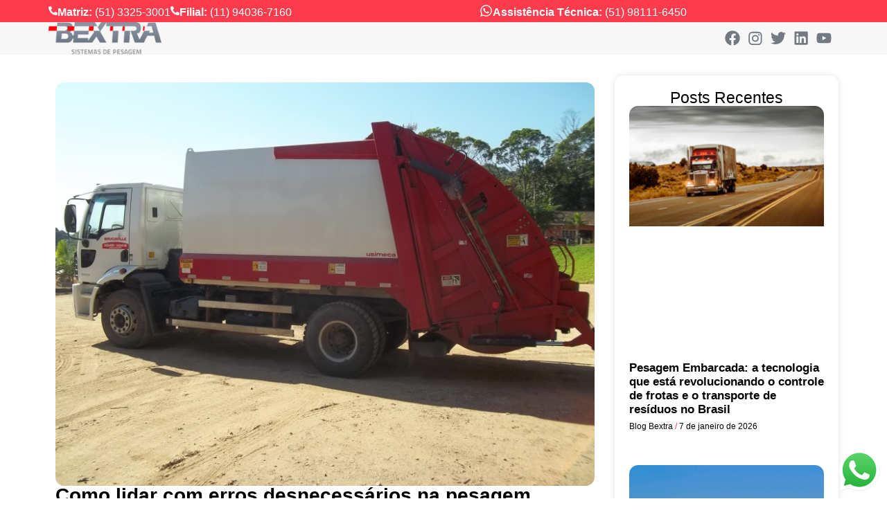

--- FILE ---
content_type: text/html; charset=UTF-8
request_url: https://www.bextra.com.br/como-lidar-com-erros-desnecessarios-na-pesagem-embarcada/
body_size: 34399
content:
<!doctype html><html lang="pt-BR"><head><script data-no-optimize="1">var litespeed_docref=sessionStorage.getItem("litespeed_docref");litespeed_docref&&(Object.defineProperty(document,"referrer",{get:function(){return litespeed_docref}}),sessionStorage.removeItem("litespeed_docref"));</script> <meta charset="UTF-8"><link data-optimized="2" rel="stylesheet" href="https://www.bextra.com.br/wp-content/litespeed/css/188337de934c552311a78e6a49620c4b.css?ver=288e5" /><meta name="viewport" content="width=device-width, initial-scale=1"><link rel="profile" href="https://gmpg.org/xfn/11"><meta name='robots' content='index, follow, max-image-preview:large, max-snippet:-1, max-video-preview:-1' /><title>Como lidar com erros desnecessários na pesagem embarcada</title><meta name="description" content="Para assegurar resultados confiáveis, é crucial seguir conselhos sobre como lidar com erros desnecessários na pesagem embarcada. " /><link rel="canonical" href="https://www.bextra.com.br/como-lidar-com-erros-desnecessarios-na-pesagem-embarcada/" /><meta property="og:locale" content="pt_BR" /><meta property="og:type" content="article" /><meta property="og:title" content="Como lidar com erros desnecessários na pesagem embarcada" /><meta property="og:description" content="Para assegurar resultados confiáveis, é crucial seguir conselhos sobre como lidar com erros desnecessários na pesagem embarcada. " /><meta property="og:url" content="https://www.bextra.com.br/como-lidar-com-erros-desnecessarios-na-pesagem-embarcada/" /><meta property="og:site_name" content="Bextra" /><meta property="article:published_time" content="2024-03-29T13:00:00+00:00" /><meta property="article:modified_time" content="2024-06-12T18:26:11+00:00" /><meta property="og:image" content="https://www.bextra.com.br/wp-content/uploads/2024/03/2659277135100-3816-1.jpg" /><meta property="og:image:width" content="800" /><meta property="og:image:height" content="600" /><meta property="og:image:type" content="image/jpeg" /><meta name="author" content="Blog Bextra" /><meta name="twitter:card" content="summary_large_image" /><meta name="twitter:label1" content="Escrito por" /><meta name="twitter:data1" content="Blog Bextra" /><meta name="twitter:label2" content="Est. tempo de leitura" /><meta name="twitter:data2" content="3 minutos" /> <script type="application/ld+json" class="yoast-schema-graph">{"@context":"https://schema.org","@graph":[{"@type":"Article","@id":"https://www.bextra.com.br/como-lidar-com-erros-desnecessarios-na-pesagem-embarcada/#article","isPartOf":{"@id":"https://www.bextra.com.br/como-lidar-com-erros-desnecessarios-na-pesagem-embarcada/"},"author":{"name":"Blog Bextra","@id":"https://www.bextra.com.br/#/schema/person/3d344586ac420f3cfa318264d9810de4"},"headline":"Como lidar com erros desnecessários na pesagem embarcada   ","datePublished":"2024-03-29T13:00:00+00:00","dateModified":"2024-06-12T18:26:11+00:00","mainEntityOfPage":{"@id":"https://www.bextra.com.br/como-lidar-com-erros-desnecessarios-na-pesagem-embarcada/"},"wordCount":452,"commentCount":0,"publisher":{"@id":"https://www.bextra.com.br/#organization"},"image":{"@id":"https://www.bextra.com.br/como-lidar-com-erros-desnecessarios-na-pesagem-embarcada/#primaryimage"},"thumbnailUrl":"https://www.bextra.com.br/wp-content/uploads/2024/03/2659277135100-3816-1.jpg","keywords":["automação","Bextra","controle de carga","economia","eficiência","gestão de frota","integração","logística","monitoramento","operação","otimização","pesagem embarcada","precisão","produtividade","segurança","sistemas de pesagem","tecnologia","transporte de cargas","veículos"],"articleSection":["Equipamentos de pesagem"],"inLanguage":"pt-BR","potentialAction":[{"@type":"CommentAction","name":"Comment","target":["https://www.bextra.com.br/como-lidar-com-erros-desnecessarios-na-pesagem-embarcada/#respond"]}]},{"@type":"WebPage","@id":"https://www.bextra.com.br/como-lidar-com-erros-desnecessarios-na-pesagem-embarcada/","url":"https://www.bextra.com.br/como-lidar-com-erros-desnecessarios-na-pesagem-embarcada/","name":"Como lidar com erros desnecessários na pesagem embarcada","isPartOf":{"@id":"https://www.bextra.com.br/#website"},"primaryImageOfPage":{"@id":"https://www.bextra.com.br/como-lidar-com-erros-desnecessarios-na-pesagem-embarcada/#primaryimage"},"image":{"@id":"https://www.bextra.com.br/como-lidar-com-erros-desnecessarios-na-pesagem-embarcada/#primaryimage"},"thumbnailUrl":"https://www.bextra.com.br/wp-content/uploads/2024/03/2659277135100-3816-1.jpg","datePublished":"2024-03-29T13:00:00+00:00","dateModified":"2024-06-12T18:26:11+00:00","description":"Para assegurar resultados confiáveis, é crucial seguir conselhos sobre como lidar com erros desnecessários na pesagem embarcada. ","breadcrumb":{"@id":"https://www.bextra.com.br/como-lidar-com-erros-desnecessarios-na-pesagem-embarcada/#breadcrumb"},"inLanguage":"pt-BR","potentialAction":[{"@type":"ReadAction","target":["https://www.bextra.com.br/como-lidar-com-erros-desnecessarios-na-pesagem-embarcada/"]}]},{"@type":"ImageObject","inLanguage":"pt-BR","@id":"https://www.bextra.com.br/como-lidar-com-erros-desnecessarios-na-pesagem-embarcada/#primaryimage","url":"https://www.bextra.com.br/wp-content/uploads/2024/03/2659277135100-3816-1.jpg","contentUrl":"https://www.bextra.com.br/wp-content/uploads/2024/03/2659277135100-3816-1.jpg","width":800,"height":600},{"@type":"BreadcrumbList","@id":"https://www.bextra.com.br/como-lidar-com-erros-desnecessarios-na-pesagem-embarcada/#breadcrumb","itemListElement":[{"@type":"ListItem","position":1,"name":"Início","item":"https://www.bextra.com.br/"},{"@type":"ListItem","position":2,"name":"Como lidar com erros desnecessários na pesagem embarcada   "}]},{"@type":"WebSite","@id":"https://www.bextra.com.br/#website","url":"https://www.bextra.com.br/","name":"Bextra","description":"Sistema de Pesagem","publisher":{"@id":"https://www.bextra.com.br/#organization"},"potentialAction":[{"@type":"SearchAction","target":{"@type":"EntryPoint","urlTemplate":"https://www.bextra.com.br/?s={search_term_string}"},"query-input":"required name=search_term_string"}],"inLanguage":"pt-BR"},{"@type":"Organization","@id":"https://www.bextra.com.br/#organization","name":"Bextra","url":"https://www.bextra.com.br/","logo":{"@type":"ImageObject","inLanguage":"pt-BR","@id":"https://www.bextra.com.br/#/schema/logo/image/","url":"https://www.bextra.com.br/wp-content/uploads/2023/03/logo-7.png","contentUrl":"https://www.bextra.com.br/wp-content/uploads/2023/03/logo-7.png","width":201,"height":58,"caption":"Bextra"},"image":{"@id":"https://www.bextra.com.br/#/schema/logo/image/"}},{"@type":"Person","@id":"https://www.bextra.com.br/#/schema/person/3d344586ac420f3cfa318264d9810de4","name":"Blog Bextra","image":{"@type":"ImageObject","inLanguage":"pt-BR","@id":"https://www.bextra.com.br/#/schema/person/image/","url":"https://www.bextra.com.br/wp-content/litespeed/avatar/ec7c70d1011f02c0a8518cb0ce513132.jpg?ver=1767832852","contentUrl":"https://www.bextra.com.br/wp-content/litespeed/avatar/ec7c70d1011f02c0a8518cb0ce513132.jpg?ver=1767832852","caption":"Blog Bextra"},"url":"https://www.bextra.com.br/author/blog/"}]}</script> <link rel="alternate" type="application/rss+xml" title="Feed para Bextra &raquo;" href="https://www.bextra.com.br/feed/" /><link rel="alternate" type="application/rss+xml" title="Feed de comentários para Bextra &raquo;" href="https://www.bextra.com.br/comments/feed/" /><link rel="alternate" type="application/rss+xml" title="Feed de comentários para Bextra &raquo; Como lidar com erros desnecessários na pesagem embarcada   " href="https://www.bextra.com.br/como-lidar-com-erros-desnecessarios-na-pesagem-embarcada/feed/" /><link rel="alternate" title="oEmbed (JSON)" type="application/json+oembed" href="https://www.bextra.com.br/wp-json/oembed/1.0/embed?url=https%3A%2F%2Fwww.bextra.com.br%2Fcomo-lidar-com-erros-desnecessarios-na-pesagem-embarcada%2F" /><link rel="alternate" title="oEmbed (XML)" type="text/xml+oembed" href="https://www.bextra.com.br/wp-json/oembed/1.0/embed?url=https%3A%2F%2Fwww.bextra.com.br%2Fcomo-lidar-com-erros-desnecessarios-na-pesagem-embarcada%2F&#038;format=xml" /><style id='wp-img-auto-sizes-contain-inline-css'>img:is([sizes=auto i],[sizes^="auto," i]){contain-intrinsic-size:3000px 1500px}
/*# sourceURL=wp-img-auto-sizes-contain-inline-css */</style><style id='wp-block-heading-inline-css'>h1:where(.wp-block-heading).has-background,h2:where(.wp-block-heading).has-background,h3:where(.wp-block-heading).has-background,h4:where(.wp-block-heading).has-background,h5:where(.wp-block-heading).has-background,h6:where(.wp-block-heading).has-background{padding:1.25em 2.375em}h1.has-text-align-left[style*=writing-mode]:where([style*=vertical-lr]),h1.has-text-align-right[style*=writing-mode]:where([style*=vertical-rl]),h2.has-text-align-left[style*=writing-mode]:where([style*=vertical-lr]),h2.has-text-align-right[style*=writing-mode]:where([style*=vertical-rl]),h3.has-text-align-left[style*=writing-mode]:where([style*=vertical-lr]),h3.has-text-align-right[style*=writing-mode]:where([style*=vertical-rl]),h4.has-text-align-left[style*=writing-mode]:where([style*=vertical-lr]),h4.has-text-align-right[style*=writing-mode]:where([style*=vertical-rl]),h5.has-text-align-left[style*=writing-mode]:where([style*=vertical-lr]),h5.has-text-align-right[style*=writing-mode]:where([style*=vertical-rl]),h6.has-text-align-left[style*=writing-mode]:where([style*=vertical-lr]),h6.has-text-align-right[style*=writing-mode]:where([style*=vertical-rl]){rotate:180deg}
/*# sourceURL=https://www.bextra.com.br/wp-includes/blocks/heading/style.min.css */</style><style id='wp-block-image-inline-css'>.wp-block-image>a,.wp-block-image>figure>a{display:inline-block}.wp-block-image img{box-sizing:border-box;height:auto;max-width:100%;vertical-align:bottom}@media not (prefers-reduced-motion){.wp-block-image img.hide{visibility:hidden}.wp-block-image img.show{animation:show-content-image .4s}}.wp-block-image[style*=border-radius] img,.wp-block-image[style*=border-radius]>a{border-radius:inherit}.wp-block-image.has-custom-border img{box-sizing:border-box}.wp-block-image.aligncenter{text-align:center}.wp-block-image.alignfull>a,.wp-block-image.alignwide>a{width:100%}.wp-block-image.alignfull img,.wp-block-image.alignwide img{height:auto;width:100%}.wp-block-image .aligncenter,.wp-block-image .alignleft,.wp-block-image .alignright,.wp-block-image.aligncenter,.wp-block-image.alignleft,.wp-block-image.alignright{display:table}.wp-block-image .aligncenter>figcaption,.wp-block-image .alignleft>figcaption,.wp-block-image .alignright>figcaption,.wp-block-image.aligncenter>figcaption,.wp-block-image.alignleft>figcaption,.wp-block-image.alignright>figcaption{caption-side:bottom;display:table-caption}.wp-block-image .alignleft{float:left;margin:.5em 1em .5em 0}.wp-block-image .alignright{float:right;margin:.5em 0 .5em 1em}.wp-block-image .aligncenter{margin-left:auto;margin-right:auto}.wp-block-image :where(figcaption){margin-bottom:1em;margin-top:.5em}.wp-block-image.is-style-circle-mask img{border-radius:9999px}@supports ((-webkit-mask-image:none) or (mask-image:none)) or (-webkit-mask-image:none){.wp-block-image.is-style-circle-mask img{border-radius:0;-webkit-mask-image:url('data:image/svg+xml;utf8,<svg viewBox="0 0 100 100" xmlns="http://www.w3.org/2000/svg"><circle cx="50" cy="50" r="50"/></svg>');mask-image:url('data:image/svg+xml;utf8,<svg viewBox="0 0 100 100" xmlns="http://www.w3.org/2000/svg"><circle cx="50" cy="50" r="50"/></svg>');mask-mode:alpha;-webkit-mask-position:center;mask-position:center;-webkit-mask-repeat:no-repeat;mask-repeat:no-repeat;-webkit-mask-size:contain;mask-size:contain}}:root :where(.wp-block-image.is-style-rounded img,.wp-block-image .is-style-rounded img){border-radius:9999px}.wp-block-image figure{margin:0}.wp-lightbox-container{display:flex;flex-direction:column;position:relative}.wp-lightbox-container img{cursor:zoom-in}.wp-lightbox-container img:hover+button{opacity:1}.wp-lightbox-container button{align-items:center;backdrop-filter:blur(16px) saturate(180%);background-color:#5a5a5a40;border:none;border-radius:4px;cursor:zoom-in;display:flex;height:20px;justify-content:center;opacity:0;padding:0;position:absolute;right:16px;text-align:center;top:16px;width:20px;z-index:100}@media not (prefers-reduced-motion){.wp-lightbox-container button{transition:opacity .2s ease}}.wp-lightbox-container button:focus-visible{outline:3px auto #5a5a5a40;outline:3px auto -webkit-focus-ring-color;outline-offset:3px}.wp-lightbox-container button:hover{cursor:pointer;opacity:1}.wp-lightbox-container button:focus{opacity:1}.wp-lightbox-container button:focus,.wp-lightbox-container button:hover,.wp-lightbox-container button:not(:hover):not(:active):not(.has-background){background-color:#5a5a5a40;border:none}.wp-lightbox-overlay{box-sizing:border-box;cursor:zoom-out;height:100vh;left:0;overflow:hidden;position:fixed;top:0;visibility:hidden;width:100%;z-index:100000}.wp-lightbox-overlay .close-button{align-items:center;cursor:pointer;display:flex;justify-content:center;min-height:40px;min-width:40px;padding:0;position:absolute;right:calc(env(safe-area-inset-right) + 16px);top:calc(env(safe-area-inset-top) + 16px);z-index:5000000}.wp-lightbox-overlay .close-button:focus,.wp-lightbox-overlay .close-button:hover,.wp-lightbox-overlay .close-button:not(:hover):not(:active):not(.has-background){background:none;border:none}.wp-lightbox-overlay .lightbox-image-container{height:var(--wp--lightbox-container-height);left:50%;overflow:hidden;position:absolute;top:50%;transform:translate(-50%,-50%);transform-origin:top left;width:var(--wp--lightbox-container-width);z-index:9999999999}.wp-lightbox-overlay .wp-block-image{align-items:center;box-sizing:border-box;display:flex;height:100%;justify-content:center;margin:0;position:relative;transform-origin:0 0;width:100%;z-index:3000000}.wp-lightbox-overlay .wp-block-image img{height:var(--wp--lightbox-image-height);min-height:var(--wp--lightbox-image-height);min-width:var(--wp--lightbox-image-width);width:var(--wp--lightbox-image-width)}.wp-lightbox-overlay .wp-block-image figcaption{display:none}.wp-lightbox-overlay button{background:none;border:none}.wp-lightbox-overlay .scrim{background-color:#fff;height:100%;opacity:.9;position:absolute;width:100%;z-index:2000000}.wp-lightbox-overlay.active{visibility:visible}@media not (prefers-reduced-motion){.wp-lightbox-overlay.active{animation:turn-on-visibility .25s both}.wp-lightbox-overlay.active img{animation:turn-on-visibility .35s both}.wp-lightbox-overlay.show-closing-animation:not(.active){animation:turn-off-visibility .35s both}.wp-lightbox-overlay.show-closing-animation:not(.active) img{animation:turn-off-visibility .25s both}.wp-lightbox-overlay.zoom.active{animation:none;opacity:1;visibility:visible}.wp-lightbox-overlay.zoom.active .lightbox-image-container{animation:lightbox-zoom-in .4s}.wp-lightbox-overlay.zoom.active .lightbox-image-container img{animation:none}.wp-lightbox-overlay.zoom.active .scrim{animation:turn-on-visibility .4s forwards}.wp-lightbox-overlay.zoom.show-closing-animation:not(.active){animation:none}.wp-lightbox-overlay.zoom.show-closing-animation:not(.active) .lightbox-image-container{animation:lightbox-zoom-out .4s}.wp-lightbox-overlay.zoom.show-closing-animation:not(.active) .lightbox-image-container img{animation:none}.wp-lightbox-overlay.zoom.show-closing-animation:not(.active) .scrim{animation:turn-off-visibility .4s forwards}}@keyframes show-content-image{0%{visibility:hidden}99%{visibility:hidden}to{visibility:visible}}@keyframes turn-on-visibility{0%{opacity:0}to{opacity:1}}@keyframes turn-off-visibility{0%{opacity:1;visibility:visible}99%{opacity:0;visibility:visible}to{opacity:0;visibility:hidden}}@keyframes lightbox-zoom-in{0%{transform:translate(calc((-100vw + var(--wp--lightbox-scrollbar-width))/2 + var(--wp--lightbox-initial-left-position)),calc(-50vh + var(--wp--lightbox-initial-top-position))) scale(var(--wp--lightbox-scale))}to{transform:translate(-50%,-50%) scale(1)}}@keyframes lightbox-zoom-out{0%{transform:translate(-50%,-50%) scale(1);visibility:visible}99%{visibility:visible}to{transform:translate(calc((-100vw + var(--wp--lightbox-scrollbar-width))/2 + var(--wp--lightbox-initial-left-position)),calc(-50vh + var(--wp--lightbox-initial-top-position))) scale(var(--wp--lightbox-scale));visibility:hidden}}
/*# sourceURL=https://www.bextra.com.br/wp-includes/blocks/image/style.min.css */</style><style id='wp-block-paragraph-inline-css'>.is-small-text{font-size:.875em}.is-regular-text{font-size:1em}.is-large-text{font-size:2.25em}.is-larger-text{font-size:3em}.has-drop-cap:not(:focus):first-letter{float:left;font-size:8.4em;font-style:normal;font-weight:100;line-height:.68;margin:.05em .1em 0 0;text-transform:uppercase}body.rtl .has-drop-cap:not(:focus):first-letter{float:none;margin-left:.1em}p.has-drop-cap.has-background{overflow:hidden}:root :where(p.has-background){padding:1.25em 2.375em}:where(p.has-text-color:not(.has-link-color)) a{color:inherit}p.has-text-align-left[style*="writing-mode:vertical-lr"],p.has-text-align-right[style*="writing-mode:vertical-rl"]{rotate:180deg}
/*# sourceURL=https://www.bextra.com.br/wp-includes/blocks/paragraph/style.min.css */</style><style id='global-styles-inline-css'>:root{--wp--preset--aspect-ratio--square: 1;--wp--preset--aspect-ratio--4-3: 4/3;--wp--preset--aspect-ratio--3-4: 3/4;--wp--preset--aspect-ratio--3-2: 3/2;--wp--preset--aspect-ratio--2-3: 2/3;--wp--preset--aspect-ratio--16-9: 16/9;--wp--preset--aspect-ratio--9-16: 9/16;--wp--preset--color--black: #000000;--wp--preset--color--cyan-bluish-gray: #abb8c3;--wp--preset--color--white: #ffffff;--wp--preset--color--pale-pink: #f78da7;--wp--preset--color--vivid-red: #cf2e2e;--wp--preset--color--luminous-vivid-orange: #ff6900;--wp--preset--color--luminous-vivid-amber: #fcb900;--wp--preset--color--light-green-cyan: #7bdcb5;--wp--preset--color--vivid-green-cyan: #00d084;--wp--preset--color--pale-cyan-blue: #8ed1fc;--wp--preset--color--vivid-cyan-blue: #0693e3;--wp--preset--color--vivid-purple: #9b51e0;--wp--preset--gradient--vivid-cyan-blue-to-vivid-purple: linear-gradient(135deg,rgb(6,147,227) 0%,rgb(155,81,224) 100%);--wp--preset--gradient--light-green-cyan-to-vivid-green-cyan: linear-gradient(135deg,rgb(122,220,180) 0%,rgb(0,208,130) 100%);--wp--preset--gradient--luminous-vivid-amber-to-luminous-vivid-orange: linear-gradient(135deg,rgb(252,185,0) 0%,rgb(255,105,0) 100%);--wp--preset--gradient--luminous-vivid-orange-to-vivid-red: linear-gradient(135deg,rgb(255,105,0) 0%,rgb(207,46,46) 100%);--wp--preset--gradient--very-light-gray-to-cyan-bluish-gray: linear-gradient(135deg,rgb(238,238,238) 0%,rgb(169,184,195) 100%);--wp--preset--gradient--cool-to-warm-spectrum: linear-gradient(135deg,rgb(74,234,220) 0%,rgb(151,120,209) 20%,rgb(207,42,186) 40%,rgb(238,44,130) 60%,rgb(251,105,98) 80%,rgb(254,248,76) 100%);--wp--preset--gradient--blush-light-purple: linear-gradient(135deg,rgb(255,206,236) 0%,rgb(152,150,240) 100%);--wp--preset--gradient--blush-bordeaux: linear-gradient(135deg,rgb(254,205,165) 0%,rgb(254,45,45) 50%,rgb(107,0,62) 100%);--wp--preset--gradient--luminous-dusk: linear-gradient(135deg,rgb(255,203,112) 0%,rgb(199,81,192) 50%,rgb(65,88,208) 100%);--wp--preset--gradient--pale-ocean: linear-gradient(135deg,rgb(255,245,203) 0%,rgb(182,227,212) 50%,rgb(51,167,181) 100%);--wp--preset--gradient--electric-grass: linear-gradient(135deg,rgb(202,248,128) 0%,rgb(113,206,126) 100%);--wp--preset--gradient--midnight: linear-gradient(135deg,rgb(2,3,129) 0%,rgb(40,116,252) 100%);--wp--preset--font-size--small: 13px;--wp--preset--font-size--medium: 20px;--wp--preset--font-size--large: 36px;--wp--preset--font-size--x-large: 42px;--wp--preset--spacing--20: 0.44rem;--wp--preset--spacing--30: 0.67rem;--wp--preset--spacing--40: 1rem;--wp--preset--spacing--50: 1.5rem;--wp--preset--spacing--60: 2.25rem;--wp--preset--spacing--70: 3.38rem;--wp--preset--spacing--80: 5.06rem;--wp--preset--shadow--natural: 6px 6px 9px rgba(0, 0, 0, 0.2);--wp--preset--shadow--deep: 12px 12px 50px rgba(0, 0, 0, 0.4);--wp--preset--shadow--sharp: 6px 6px 0px rgba(0, 0, 0, 0.2);--wp--preset--shadow--outlined: 6px 6px 0px -3px rgb(255, 255, 255), 6px 6px rgb(0, 0, 0);--wp--preset--shadow--crisp: 6px 6px 0px rgb(0, 0, 0);}:where(.is-layout-flex){gap: 0.5em;}:where(.is-layout-grid){gap: 0.5em;}body .is-layout-flex{display: flex;}.is-layout-flex{flex-wrap: wrap;align-items: center;}.is-layout-flex > :is(*, div){margin: 0;}body .is-layout-grid{display: grid;}.is-layout-grid > :is(*, div){margin: 0;}:where(.wp-block-columns.is-layout-flex){gap: 2em;}:where(.wp-block-columns.is-layout-grid){gap: 2em;}:where(.wp-block-post-template.is-layout-flex){gap: 1.25em;}:where(.wp-block-post-template.is-layout-grid){gap: 1.25em;}.has-black-color{color: var(--wp--preset--color--black) !important;}.has-cyan-bluish-gray-color{color: var(--wp--preset--color--cyan-bluish-gray) !important;}.has-white-color{color: var(--wp--preset--color--white) !important;}.has-pale-pink-color{color: var(--wp--preset--color--pale-pink) !important;}.has-vivid-red-color{color: var(--wp--preset--color--vivid-red) !important;}.has-luminous-vivid-orange-color{color: var(--wp--preset--color--luminous-vivid-orange) !important;}.has-luminous-vivid-amber-color{color: var(--wp--preset--color--luminous-vivid-amber) !important;}.has-light-green-cyan-color{color: var(--wp--preset--color--light-green-cyan) !important;}.has-vivid-green-cyan-color{color: var(--wp--preset--color--vivid-green-cyan) !important;}.has-pale-cyan-blue-color{color: var(--wp--preset--color--pale-cyan-blue) !important;}.has-vivid-cyan-blue-color{color: var(--wp--preset--color--vivid-cyan-blue) !important;}.has-vivid-purple-color{color: var(--wp--preset--color--vivid-purple) !important;}.has-black-background-color{background-color: var(--wp--preset--color--black) !important;}.has-cyan-bluish-gray-background-color{background-color: var(--wp--preset--color--cyan-bluish-gray) !important;}.has-white-background-color{background-color: var(--wp--preset--color--white) !important;}.has-pale-pink-background-color{background-color: var(--wp--preset--color--pale-pink) !important;}.has-vivid-red-background-color{background-color: var(--wp--preset--color--vivid-red) !important;}.has-luminous-vivid-orange-background-color{background-color: var(--wp--preset--color--luminous-vivid-orange) !important;}.has-luminous-vivid-amber-background-color{background-color: var(--wp--preset--color--luminous-vivid-amber) !important;}.has-light-green-cyan-background-color{background-color: var(--wp--preset--color--light-green-cyan) !important;}.has-vivid-green-cyan-background-color{background-color: var(--wp--preset--color--vivid-green-cyan) !important;}.has-pale-cyan-blue-background-color{background-color: var(--wp--preset--color--pale-cyan-blue) !important;}.has-vivid-cyan-blue-background-color{background-color: var(--wp--preset--color--vivid-cyan-blue) !important;}.has-vivid-purple-background-color{background-color: var(--wp--preset--color--vivid-purple) !important;}.has-black-border-color{border-color: var(--wp--preset--color--black) !important;}.has-cyan-bluish-gray-border-color{border-color: var(--wp--preset--color--cyan-bluish-gray) !important;}.has-white-border-color{border-color: var(--wp--preset--color--white) !important;}.has-pale-pink-border-color{border-color: var(--wp--preset--color--pale-pink) !important;}.has-vivid-red-border-color{border-color: var(--wp--preset--color--vivid-red) !important;}.has-luminous-vivid-orange-border-color{border-color: var(--wp--preset--color--luminous-vivid-orange) !important;}.has-luminous-vivid-amber-border-color{border-color: var(--wp--preset--color--luminous-vivid-amber) !important;}.has-light-green-cyan-border-color{border-color: var(--wp--preset--color--light-green-cyan) !important;}.has-vivid-green-cyan-border-color{border-color: var(--wp--preset--color--vivid-green-cyan) !important;}.has-pale-cyan-blue-border-color{border-color: var(--wp--preset--color--pale-cyan-blue) !important;}.has-vivid-cyan-blue-border-color{border-color: var(--wp--preset--color--vivid-cyan-blue) !important;}.has-vivid-purple-border-color{border-color: var(--wp--preset--color--vivid-purple) !important;}.has-vivid-cyan-blue-to-vivid-purple-gradient-background{background: var(--wp--preset--gradient--vivid-cyan-blue-to-vivid-purple) !important;}.has-light-green-cyan-to-vivid-green-cyan-gradient-background{background: var(--wp--preset--gradient--light-green-cyan-to-vivid-green-cyan) !important;}.has-luminous-vivid-amber-to-luminous-vivid-orange-gradient-background{background: var(--wp--preset--gradient--luminous-vivid-amber-to-luminous-vivid-orange) !important;}.has-luminous-vivid-orange-to-vivid-red-gradient-background{background: var(--wp--preset--gradient--luminous-vivid-orange-to-vivid-red) !important;}.has-very-light-gray-to-cyan-bluish-gray-gradient-background{background: var(--wp--preset--gradient--very-light-gray-to-cyan-bluish-gray) !important;}.has-cool-to-warm-spectrum-gradient-background{background: var(--wp--preset--gradient--cool-to-warm-spectrum) !important;}.has-blush-light-purple-gradient-background{background: var(--wp--preset--gradient--blush-light-purple) !important;}.has-blush-bordeaux-gradient-background{background: var(--wp--preset--gradient--blush-bordeaux) !important;}.has-luminous-dusk-gradient-background{background: var(--wp--preset--gradient--luminous-dusk) !important;}.has-pale-ocean-gradient-background{background: var(--wp--preset--gradient--pale-ocean) !important;}.has-electric-grass-gradient-background{background: var(--wp--preset--gradient--electric-grass) !important;}.has-midnight-gradient-background{background: var(--wp--preset--gradient--midnight) !important;}.has-small-font-size{font-size: var(--wp--preset--font-size--small) !important;}.has-medium-font-size{font-size: var(--wp--preset--font-size--medium) !important;}.has-large-font-size{font-size: var(--wp--preset--font-size--large) !important;}.has-x-large-font-size{font-size: var(--wp--preset--font-size--x-large) !important;}
/*# sourceURL=global-styles-inline-css */</style><style id='classic-theme-styles-inline-css'>/*! This file is auto-generated */
.wp-block-button__link{color:#fff;background-color:#32373c;border-radius:9999px;box-shadow:none;text-decoration:none;padding:calc(.667em + 2px) calc(1.333em + 2px);font-size:1.125em}.wp-block-file__button{background:#32373c;color:#fff;text-decoration:none}
/*# sourceURL=/wp-includes/css/classic-themes.min.css */</style><link rel="preconnect" href="https://fonts.gstatic.com/" crossorigin><script type="litespeed/javascript" data-src="https://www.bextra.com.br/wp-includes/js/jquery/jquery.min.js" id="jquery-core-js"></script> <link rel="https://api.w.org/" href="https://www.bextra.com.br/wp-json/" /><link rel="alternate" title="JSON" type="application/json" href="https://www.bextra.com.br/wp-json/wp/v2/posts/1755" /><link rel="EditURI" type="application/rsd+xml" title="RSD" href="https://www.bextra.com.br/xmlrpc.php?rsd" /><meta name="generator" content="WordPress 6.9" /><link rel='shortlink' href='https://www.bextra.com.br/?p=1755' /><style>.cmplz-hidden {
					display: none !important;
				}</style><meta name="generator" content="Elementor 3.20.0-dev4; features: e_optimized_assets_loading, e_optimized_css_loading, e_font_icon_svg, additional_custom_breakpoints, block_editor_assets_optimize, e_image_loading_optimization; settings: css_print_method-external, google_font-enabled, font_display-swap">
 <script type="litespeed/javascript">(function(w,d,s,l,i){w[l]=w[l]||[];w[l].push({'gtm.start':new Date().getTime(),event:'gtm.js'});var f=d.getElementsByTagName(s)[0],j=d.createElement(s),dl=l!='dataLayer'?'&l='+l:'';j.async=!0;j.src='https://www.googletagmanager.com/gtm.js?id='+i+dl;f.parentNode.insertBefore(j,f)})(window,document,'script','dataLayer','GTM-M72NRS9')</script> 
 <script type="text/plain" data-service="google-analytics" data-category="statistics" async data-cmplz-src="https://www.googletagmanager.com/gtag/js?id=G-ND4NZE9TRR"></script> <script type="litespeed/javascript">window.dataLayer=window.dataLayer||[];function gtag(){dataLayer.push(arguments)}
gtag('js',new Date());gtag('config','G-ND4NZE9TRR')</script> <link rel="icon" href="https://www.bextra.com.br/wp-content/uploads/2023/05/cropped-logo-7-32x32.png" sizes="32x32" /><link rel="icon" href="https://www.bextra.com.br/wp-content/uploads/2023/05/cropped-logo-7-192x192.png" sizes="192x192" /><link rel="apple-touch-icon" href="https://www.bextra.com.br/wp-content/uploads/2023/05/cropped-logo-7-180x180.png" /><meta name="msapplication-TileImage" content="https://www.bextra.com.br/wp-content/uploads/2023/05/cropped-logo-7-270x270.png" /></head><body data-rsssl=1 data-cmplz=2 class="wp-singular post-template-default single single-post postid-1755 single-format-standard wp-custom-logo wp-theme-hello-elementor elementor-beta elementor-default elementor-kit-5 elementor-page-1286"><noscript><iframe data-lazyloaded="1" src="about:blank" data-litespeed-src="https://www.googletagmanager.com/ns.html?id=GTM-M72NRS9"
height="0" width="0" style="display:none;visibility:hidden"></iframe></noscript>
 <script type="litespeed/javascript" data-src="https://d335luupugsy2.cloudfront.net/js/loader-scripts/0bc0ef9d-0f6d-45f6-9391-fec5da392429-loader.js" ></script> <a class="skip-link screen-reader-text" href="#content">Skip to content</a><div data-elementor-type="header" data-elementor-id="7" class="elementor elementor-7 elementor-location-header" data-elementor-post-type="elementor_library"><div class="elementor-element elementor-element-c754763 elementor-hidden-tablet elementor-hidden-mobile e-flex e-con-boxed e-con e-parent" data-id="c754763" data-element_type="container" data-settings="{&quot;background_background&quot;:&quot;classic&quot;}" data-core-v316-plus="true"><div class="e-con-inner"><div class="elementor-element elementor-element-839207d e-flex e-con-boxed e-con e-child" data-id="839207d" data-element_type="container"><div class="e-con-inner"><div class="elementor-element elementor-element-464b8bb e-flex e-con-boxed e-con e-child" data-id="464b8bb" data-element_type="container"><div class="e-con-inner"><div class="elementor-element elementor-element-0312616 elementor-widget-mobile__width-auto elementor-view-default elementor-widget elementor-widget-icon" data-id="0312616" data-element_type="widget" data-widget_type="icon.default"><div class="elementor-widget-container"><div class="elementor-icon-wrapper"><div class="elementor-icon">
<svg aria-hidden="true" class="e-font-icon-svg e-fas-phone-alt" viewBox="0 0 512 512" xmlns="http://www.w3.org/2000/svg"><path d="M497.39 361.8l-112-48a24 24 0 0 0-28 6.9l-49.6 60.6A370.66 370.66 0 0 1 130.6 204.11l60.6-49.6a23.94 23.94 0 0 0 6.9-28l-48-112A24.16 24.16 0 0 0 122.6.61l-104 24A24 24 0 0 0 0 48c0 256.5 207.9 464 464 464a24 24 0 0 0 23.4-18.6l24-104a24.29 24.29 0 0 0-14.01-27.6z"></path></svg></div></div></div></div><div class="elementor-element elementor-element-20ef976 elementor-widget-mobile__width-auto elementor-widget elementor-widget-text-editor" data-id="20ef976" data-element_type="widget" data-widget_type="text-editor.default"><div class="elementor-widget-container"><style>/*! elementor - v3.20.0 - 06-03-2024 */
.elementor-widget-text-editor.elementor-drop-cap-view-stacked .elementor-drop-cap{background-color:#69727d;color:#fff}.elementor-widget-text-editor.elementor-drop-cap-view-framed .elementor-drop-cap{color:#69727d;border:3px solid;background-color:transparent}.elementor-widget-text-editor:not(.elementor-drop-cap-view-default) .elementor-drop-cap{margin-top:8px}.elementor-widget-text-editor:not(.elementor-drop-cap-view-default) .elementor-drop-cap-letter{width:1em;height:1em}.elementor-widget-text-editor .elementor-drop-cap{float:left;text-align:center;line-height:1;font-size:50px}.elementor-widget-text-editor .elementor-drop-cap-letter{display:inline-block}</style><p><strong>Matriz:</strong> (51) 3325-3001</p></div></div><div class="elementor-element elementor-element-92adc49 elementor-widget-mobile__width-auto elementor-view-default elementor-widget elementor-widget-icon" data-id="92adc49" data-element_type="widget" data-widget_type="icon.default"><div class="elementor-widget-container"><div class="elementor-icon-wrapper"><div class="elementor-icon">
<svg aria-hidden="true" class="e-font-icon-svg e-fas-phone-alt" viewBox="0 0 512 512" xmlns="http://www.w3.org/2000/svg"><path d="M497.39 361.8l-112-48a24 24 0 0 0-28 6.9l-49.6 60.6A370.66 370.66 0 0 1 130.6 204.11l60.6-49.6a23.94 23.94 0 0 0 6.9-28l-48-112A24.16 24.16 0 0 0 122.6.61l-104 24A24 24 0 0 0 0 48c0 256.5 207.9 464 464 464a24 24 0 0 0 23.4-18.6l24-104a24.29 24.29 0 0 0-14.01-27.6z"></path></svg></div></div></div></div><div class="elementor-element elementor-element-9c35191 elementor-widget-mobile__width-auto elementor-widget elementor-widget-text-editor" data-id="9c35191" data-element_type="widget" data-widget_type="text-editor.default"><div class="elementor-widget-container"><p><strong>Filial:</strong> (11) 94036-7160</p></div></div></div></div></div></div><div class="elementor-element elementor-element-795e540 e-con-full e-flex e-con e-child" data-id="795e540" data-element_type="container"><div class="elementor-element elementor-element-12f3ad9 elementor-view-default elementor-widget elementor-widget-icon" data-id="12f3ad9" data-element_type="widget" data-widget_type="icon.default"><div class="elementor-widget-container"><div class="elementor-icon-wrapper"><div class="elementor-icon">
<svg aria-hidden="true" class="e-font-icon-svg e-fab-whatsapp" viewBox="0 0 448 512" xmlns="http://www.w3.org/2000/svg"><path d="M380.9 97.1C339 55.1 283.2 32 223.9 32c-122.4 0-222 99.6-222 222 0 39.1 10.2 77.3 29.6 111L0 480l117.7-30.9c32.4 17.7 68.9 27 106.1 27h.1c122.3 0 224.1-99.6 224.1-222 0-59.3-25.2-115-67.1-157zm-157 341.6c-33.2 0-65.7-8.9-94-25.7l-6.7-4-69.8 18.3L72 359.2l-4.4-7c-18.5-29.4-28.2-63.3-28.2-98.2 0-101.7 82.8-184.5 184.6-184.5 49.3 0 95.6 19.2 130.4 54.1 34.8 34.9 56.2 81.2 56.1 130.5 0 101.8-84.9 184.6-186.6 184.6zm101.2-138.2c-5.5-2.8-32.8-16.2-37.9-18-5.1-1.9-8.8-2.8-12.5 2.8-3.7 5.6-14.3 18-17.6 21.8-3.2 3.7-6.5 4.2-12 1.4-32.6-16.3-54-29.1-75.5-66-5.7-9.8 5.7-9.1 16.3-30.3 1.8-3.7.9-6.9-.5-9.7-1.4-2.8-12.5-30.1-17.1-41.2-4.5-10.8-9.1-9.3-12.5-9.5-3.2-.2-6.9-.2-10.6-.2-3.7 0-9.7 1.4-14.8 6.9-5.1 5.6-19.4 19-19.4 46.3 0 27.3 19.9 53.7 22.6 57.4 2.8 3.7 39.1 59.7 94.8 83.8 35.2 15.2 49 16.5 66.6 13.9 10.7-1.6 32.8-13.4 37.4-26.4 4.6-13 4.6-24.1 3.2-26.4-1.3-2.5-5-3.9-10.5-6.6z"></path></svg></div></div></div></div><div class="elementor-element elementor-element-b719907 elementor-widget elementor-widget-text-editor" data-id="b719907" data-element_type="widget" data-widget_type="text-editor.default"><div class="elementor-widget-container"><p><strong>Assistência Técnica:</strong> (51) 98111-6450</p></div></div></div></div></div><div class="elementor-element elementor-element-2912562 e-flex e-con-boxed e-con e-parent" data-id="2912562" data-element_type="container" data-settings="{&quot;background_background&quot;:&quot;classic&quot;,&quot;sticky&quot;:&quot;top&quot;,&quot;sticky_on&quot;:[&quot;desktop&quot;,&quot;tablet&quot;,&quot;mobile&quot;],&quot;sticky_offset&quot;:0,&quot;sticky_effects_offset&quot;:0}" data-core-v316-plus="true"><div class="e-con-inner"><div class="elementor-element elementor-element-697e8f6 e-con-full e-flex e-con e-child" data-id="697e8f6" data-element_type="container"><div class="elementor-element elementor-element-1fe5e72 elementor-widget__width-initial elementor-widget elementor-widget-theme-site-logo elementor-widget-image" data-id="1fe5e72" data-element_type="widget" data-widget_type="theme-site-logo.default"><div class="elementor-widget-container"><style>/*! elementor - v3.20.0 - 06-03-2024 */
.elementor-widget-image{text-align:center}.elementor-widget-image a{display:inline-block}.elementor-widget-image a img[src$=".svg"]{width:48px}.elementor-widget-image img{vertical-align:middle;display:inline-block}</style><a href="https://www.bextra.com.br">
<img data-lazyloaded="1" src="[data-uri]" width="201" height="58" data-src="https://www.bextra.com.br/wp-content/uploads/2023/03/logo-7.png" class="attachment-full size-full wp-image-9" alt="" />				</a></div></div></div><div class="elementor-element elementor-element-1cfd45d e-con-full e-flex e-con e-child" data-id="1cfd45d" data-element_type="container"><div class="elementor-element elementor-element-6be0645 premium-nav-sticky-yes elementor-widget__width-initial premium-ham-slide elementor-hidden-tablet elementor-hidden-mobile premium-nav-hor premium-nav-none elementor-widget elementor-widget-premium-nav-menu" data-id="6be0645" data-element_type="widget" data-settings="{&quot;pa_sticky_switcher&quot;:&quot;yes&quot;,&quot;pa_sticky_disabled_on&quot;:[&quot;tablet&quot;,&quot;mobile&quot;],&quot;submenu_icon&quot;:{&quot;value&quot;:&quot;fas fa-angle-down&quot;,&quot;library&quot;:&quot;fa-solid&quot;},&quot;submenu_item_icon&quot;:{&quot;value&quot;:&quot;&quot;,&quot;library&quot;:&quot;&quot;}}" data-widget_type="premium-nav-menu.default"><div class="elementor-widget-container"><div data-settings="{&quot;breakpoint&quot;:1024,&quot;mobileLayout&quot;:&quot;slide&quot;,&quot;mainLayout&quot;:&quot;hor&quot;,&quot;stretchDropdown&quot;:false,&quot;hoverEffect&quot;:&quot;&quot;,&quot;submenuEvent&quot;:&quot;click&quot;,&quot;submenuTrigger&quot;:&quot;item&quot;,&quot;closeAfterClick&quot;:false,&quot;stickyOptions&quot;:{&quot;targetId&quot;:&quot;&quot;,&quot;onScroll&quot;:false,&quot;disableOn&quot;:[&quot;tablet&quot;,&quot;mobile&quot;]}}" class="premium-nav-widget-container premium-nav-pointer-underline premium-nav-animation-fade" style="visibility:hidden; opacity:0;"><div class="premium-ver-inner-container"><div class="premium-hamburger-toggle premium-mobile-menu-icon" role="button" aria-label="Toggle Menu">
<span class="premium-toggle-text">
<i aria-hidden="true" class="fas fa-bars"></i>						</span>
<span class="premium-toggle-close">
<i aria-hidden="true" class="fas fa-times"></i>Fechar						</span></div><div class="premium-nav-menu-container premium-nav-default"><ul id="menu-home" class="premium-nav-menu premium-main-nav-menu"><li id="premium-nav-menu-item-15" class="menu-item menu-item-type-custom menu-item-object-custom menu-item-home premium-nav-menu-item"><a href="https://www.bextra.com.br/" class="premium-menu-link premium-menu-link-parent">Home</a></li><li id="premium-nav-menu-item-16" class="menu-item menu-item-type-custom menu-item-object-custom premium-nav-menu-item premium-mega-nav-item menu-item-has-children" data-full-width="true"><a href="#" class="premium-menu-link premium-menu-link-parent">Produtos<i class="fas fa-angle-down premium-dropdown-icon"></i></a><div id="premium-mega-content-16" class="premium-mega-content-container" style="width:1170px"><style>.elementor-995 .elementor-element.elementor-element-3b499eb{--display:flex;--flex-direction:row;--container-widget-width:initial;--container-widget-height:100%;--container-widget-flex-grow:1;--container-widget-align-self:stretch;--gap:0px 0px;--background-transition:0.3s;--padding-block-start:0px;--padding-block-end:0px;--padding-inline-start:0px;--padding-inline-end:0px;}.elementor-995 .elementor-element.elementor-element-3b499eb:not(.elementor-motion-effects-element-type-background), .elementor-995 .elementor-element.elementor-element-3b499eb > .elementor-motion-effects-container > .elementor-motion-effects-layer{background-color:#FFFFFF;}.elementor-995 .elementor-element.elementor-element-3b499eb, .elementor-995 .elementor-element.elementor-element-3b499eb::before{--border-transition:0.3s;}.elementor-995 .elementor-element.elementor-element-2f250c2{--display:flex;--flex-direction:column;--container-widget-width:100%;--container-widget-height:initial;--container-widget-flex-grow:0;--container-widget-align-self:initial;--justify-content:center;--background-transition:0.3s;--overlay-opacity:0.8;--padding-block-start:80px;--padding-block-end:80px;--padding-inline-start:30px;--padding-inline-end:50px;}.elementor-995 .elementor-element.elementor-element-2f250c2:not(.elementor-motion-effects-element-type-background), .elementor-995 .elementor-element.elementor-element-2f250c2 > .elementor-motion-effects-container > .elementor-motion-effects-layer{background-image:url("https://www.bextra.com.br/wp-content/uploads/2023/03/58585-1.jpg");background-position:center center;background-repeat:no-repeat;background-size:cover;}.elementor-995 .elementor-element.elementor-element-2f250c2::before, .elementor-995 .elementor-element.elementor-element-2f250c2 > .elementor-background-video-container::before, .elementor-995 .elementor-element.elementor-element-2f250c2 > .e-con-inner > .elementor-background-video-container::before, .elementor-995 .elementor-element.elementor-element-2f250c2 > .elementor-background-slideshow::before, .elementor-995 .elementor-element.elementor-element-2f250c2 > .e-con-inner > .elementor-background-slideshow::before, .elementor-995 .elementor-element.elementor-element-2f250c2 > .elementor-motion-effects-container > .elementor-motion-effects-layer::before{--background-overlay:'';background-color:transparent;background-image:linear-gradient(90deg, #000000 35%, #F2295B00 100%);}.elementor-995 .elementor-element.elementor-element-2f250c2, .elementor-995 .elementor-element.elementor-element-2f250c2::before{--border-transition:0.3s;}.elementor-995 .elementor-element.elementor-element-36c346c{text-align:left;}.elementor-995 .elementor-element.elementor-element-36c346c .elementor-heading-title{color:#FFFFFF;font-family:"Montserrat", Sans-serif;font-size:27px;font-weight:500;}.elementor-995 .elementor-element.elementor-element-36c346c > .elementor-widget-container{margin:-18px 0px 0px 0px;}.elementor-995 .elementor-element.elementor-element-2864fbc .elementor-button{background-color:var( --e-global-color-primary );border-radius:30px 30px 30px 30px;padding:10px 20px 10px 20px;}.elementor-995 .elementor-element.elementor-element-a2e0856{--display:flex;--flex-direction:column;--container-widget-width:calc( ( 1 - var( --container-widget-flex-grow ) ) * 100% );--container-widget-height:initial;--container-widget-flex-grow:0;--container-widget-align-self:initial;--justify-content:center;--align-items:flex-start;--gap:0px 0px;--background-transition:0.3s;border-style:dotted;--border-style:dotted;border-width:0px 1px 0px 0px;--border-block-start-width:0px;--border-inline-end-width:1px;--border-block-end-width:0px;--border-inline-start-width:0px;border-color:#DDDDDD;--border-color:#DDDDDD;--padding-block-start:20px;--padding-block-end:20px;--padding-inline-start:30px;--padding-inline-end:20px;}.elementor-995 .elementor-element.elementor-element-a2e0856, .elementor-995 .elementor-element.elementor-element-a2e0856::before{--border-transition:0.3s;}.elementor-995 .elementor-element.elementor-element-2932fea .elementor-icon-list-items:not(.elementor-inline-items) .elementor-icon-list-item:not(:last-child){padding-bottom:calc(19px/2);}.elementor-995 .elementor-element.elementor-element-2932fea .elementor-icon-list-items:not(.elementor-inline-items) .elementor-icon-list-item:not(:first-child){margin-top:calc(19px/2);}.elementor-995 .elementor-element.elementor-element-2932fea .elementor-icon-list-items.elementor-inline-items .elementor-icon-list-item{margin-right:calc(19px/2);margin-left:calc(19px/2);}.elementor-995 .elementor-element.elementor-element-2932fea .elementor-icon-list-items.elementor-inline-items{margin-right:calc(-19px/2);margin-left:calc(-19px/2);}body.rtl .elementor-995 .elementor-element.elementor-element-2932fea .elementor-icon-list-items.elementor-inline-items .elementor-icon-list-item:after{left:calc(-19px/2);}body:not(.rtl) .elementor-995 .elementor-element.elementor-element-2932fea .elementor-icon-list-items.elementor-inline-items .elementor-icon-list-item:after{right:calc(-19px/2);}.elementor-995 .elementor-element.elementor-element-2932fea .elementor-icon-list-item:not(:last-child):after{content:"";width:100%;border-color:#ddd;}.elementor-995 .elementor-element.elementor-element-2932fea .elementor-icon-list-items:not(.elementor-inline-items) .elementor-icon-list-item:not(:last-child):after{border-top-style:dotted;border-top-width:1px;}.elementor-995 .elementor-element.elementor-element-2932fea .elementor-icon-list-items.elementor-inline-items .elementor-icon-list-item:not(:last-child):after{border-left-style:dotted;}.elementor-995 .elementor-element.elementor-element-2932fea .elementor-inline-items .elementor-icon-list-item:not(:last-child):after{border-left-width:1px;}.elementor-995 .elementor-element.elementor-element-2932fea .elementor-icon-list-icon i{transition:color 0.3s;}.elementor-995 .elementor-element.elementor-element-2932fea .elementor-icon-list-icon svg{transition:fill 0.3s;}.elementor-995 .elementor-element.elementor-element-2932fea{--e-icon-list-icon-size:6px;--e-icon-list-icon-align:left;--e-icon-list-icon-margin:0 calc(var(--e-icon-list-icon-size, 1em) * 0.25) 0 0;--icon-vertical-align:center;--icon-vertical-offset:-1px;}.elementor-995 .elementor-element.elementor-element-2932fea .elementor-icon-list-icon{padding-right:0px;}.elementor-995 .elementor-element.elementor-element-2932fea .elementor-icon-list-item > .elementor-icon-list-text, .elementor-995 .elementor-element.elementor-element-2932fea .elementor-icon-list-item > a{font-family:"Montserrat", Sans-serif;font-weight:500;}.elementor-995 .elementor-element.elementor-element-2932fea .elementor-icon-list-text{color:#000000;transition:color 0.3s;}.elementor-995 .elementor-element.elementor-element-2932fea .elementor-icon-list-item:hover .elementor-icon-list-text{color:var( --e-global-color-primary );}.elementor-995 .elementor-element.elementor-element-2932fea > .elementor-widget-container{padding:10px 10px 10px 10px;}.elementor-995 .elementor-element.elementor-element-42fa439{--display:flex;--flex-direction:column;--container-widget-width:calc( ( 1 - var( --container-widget-flex-grow ) ) * 100% );--container-widget-height:initial;--container-widget-flex-grow:0;--container-widget-align-self:initial;--justify-content:center;--align-items:flex-start;--gap:0px 0px;--background-transition:0.3s;border-style:dotted;--border-style:dotted;border-width:0px 1px 0px 0px;--border-block-start-width:0px;--border-inline-end-width:1px;--border-block-end-width:0px;--border-inline-start-width:0px;border-color:#DDDDDD;--border-color:#DDDDDD;--padding-block-start:20px;--padding-block-end:20px;--padding-inline-start:30px;--padding-inline-end:20px;}.elementor-995 .elementor-element.elementor-element-42fa439, .elementor-995 .elementor-element.elementor-element-42fa439::before{--border-transition:0.3s;}.elementor-995 .elementor-element.elementor-element-e69e7f4 .elementor-icon-list-items:not(.elementor-inline-items) .elementor-icon-list-item:not(:last-child){padding-bottom:calc(19px/2);}.elementor-995 .elementor-element.elementor-element-e69e7f4 .elementor-icon-list-items:not(.elementor-inline-items) .elementor-icon-list-item:not(:first-child){margin-top:calc(19px/2);}.elementor-995 .elementor-element.elementor-element-e69e7f4 .elementor-icon-list-items.elementor-inline-items .elementor-icon-list-item{margin-right:calc(19px/2);margin-left:calc(19px/2);}.elementor-995 .elementor-element.elementor-element-e69e7f4 .elementor-icon-list-items.elementor-inline-items{margin-right:calc(-19px/2);margin-left:calc(-19px/2);}body.rtl .elementor-995 .elementor-element.elementor-element-e69e7f4 .elementor-icon-list-items.elementor-inline-items .elementor-icon-list-item:after{left:calc(-19px/2);}body:not(.rtl) .elementor-995 .elementor-element.elementor-element-e69e7f4 .elementor-icon-list-items.elementor-inline-items .elementor-icon-list-item:after{right:calc(-19px/2);}.elementor-995 .elementor-element.elementor-element-e69e7f4 .elementor-icon-list-item:not(:last-child):after{content:"";width:100%;border-color:#ddd;}.elementor-995 .elementor-element.elementor-element-e69e7f4 .elementor-icon-list-items:not(.elementor-inline-items) .elementor-icon-list-item:not(:last-child):after{border-top-style:dotted;border-top-width:1px;}.elementor-995 .elementor-element.elementor-element-e69e7f4 .elementor-icon-list-items.elementor-inline-items .elementor-icon-list-item:not(:last-child):after{border-left-style:dotted;}.elementor-995 .elementor-element.elementor-element-e69e7f4 .elementor-inline-items .elementor-icon-list-item:not(:last-child):after{border-left-width:1px;}.elementor-995 .elementor-element.elementor-element-e69e7f4 .elementor-icon-list-icon i{transition:color 0.3s;}.elementor-995 .elementor-element.elementor-element-e69e7f4 .elementor-icon-list-icon svg{transition:fill 0.3s;}.elementor-995 .elementor-element.elementor-element-e69e7f4{--e-icon-list-icon-size:6px;--e-icon-list-icon-align:left;--e-icon-list-icon-margin:0 calc(var(--e-icon-list-icon-size, 1em) * 0.25) 0 0;--icon-vertical-align:center;--icon-vertical-offset:-1px;}.elementor-995 .elementor-element.elementor-element-e69e7f4 .elementor-icon-list-icon{padding-right:0px;}.elementor-995 .elementor-element.elementor-element-e69e7f4 .elementor-icon-list-item > .elementor-icon-list-text, .elementor-995 .elementor-element.elementor-element-e69e7f4 .elementor-icon-list-item > a{font-family:"Montserrat", Sans-serif;font-weight:500;}.elementor-995 .elementor-element.elementor-element-e69e7f4 .elementor-icon-list-text{color:#000000;transition:color 0.3s;}.elementor-995 .elementor-element.elementor-element-e69e7f4 .elementor-icon-list-item:hover .elementor-icon-list-text{color:var( --e-global-color-primary );}.elementor-995 .elementor-element.elementor-element-e69e7f4 > .elementor-widget-container{padding:10px 10px 10px 10px;}.elementor-995 .elementor-element.elementor-element-10bb443{--display:flex;--flex-direction:column;--container-widget-width:100%;--container-widget-height:initial;--container-widget-flex-grow:0;--container-widget-align-self:initial;--justify-content:center;--background-transition:0.3s;--overlay-opacity:0.8;--padding-block-start:80px;--padding-block-end:80px;--padding-inline-start:30px;--padding-inline-end:50px;}.elementor-995 .elementor-element.elementor-element-10bb443:not(.elementor-motion-effects-element-type-background), .elementor-995 .elementor-element.elementor-element-10bb443 > .elementor-motion-effects-container > .elementor-motion-effects-layer{background-image:url("https://www.bextra.com.br/wp-content/uploads/2025/02/d2e76952-8774-4911-9318-c036b04d328b.jpg");background-position:center center;background-repeat:no-repeat;background-size:cover;}.elementor-995 .elementor-element.elementor-element-10bb443::before, .elementor-995 .elementor-element.elementor-element-10bb443 > .elementor-background-video-container::before, .elementor-995 .elementor-element.elementor-element-10bb443 > .e-con-inner > .elementor-background-video-container::before, .elementor-995 .elementor-element.elementor-element-10bb443 > .elementor-background-slideshow::before, .elementor-995 .elementor-element.elementor-element-10bb443 > .e-con-inner > .elementor-background-slideshow::before, .elementor-995 .elementor-element.elementor-element-10bb443 > .elementor-motion-effects-container > .elementor-motion-effects-layer::before{--background-overlay:'';background-color:transparent;background-image:linear-gradient(90deg, #000000 35%, #F2295B00 100%);}.elementor-995 .elementor-element.elementor-element-10bb443, .elementor-995 .elementor-element.elementor-element-10bb443::before{--border-transition:0.3s;}.elementor-995 .elementor-element.elementor-element-9f9e68c{text-align:left;}.elementor-995 .elementor-element.elementor-element-9f9e68c .elementor-heading-title{color:#FFFFFF;font-family:"Montserrat", Sans-serif;font-size:27px;font-weight:500;}.elementor-995 .elementor-element.elementor-element-9f9e68c > .elementor-widget-container{margin:-18px 0px 0px 0px;}.elementor-995 .elementor-element.elementor-element-571d0fb .elementor-button{background-color:var( --e-global-color-primary );border-radius:30px 30px 30px 30px;padding:10px 20px 10px 20px;}@media(max-width:767px){.elementor-995 .elementor-element.elementor-element-36c346c{text-align:center;}.elementor-995 .elementor-element.elementor-element-42fa439{--padding-block-start:0px;--padding-block-end:20px;--padding-inline-start:30px;--padding-inline-end:20px;}.elementor-995 .elementor-element.elementor-element-9f9e68c{text-align:center;}}@media(min-width:768px){.elementor-995 .elementor-element.elementor-element-2f250c2{--width:25%;}.elementor-995 .elementor-element.elementor-element-a2e0856{--width:25%;}.elementor-995 .elementor-element.elementor-element-42fa439{--width:25%;}.elementor-995 .elementor-element.elementor-element-10bb443{--width:25%;}}</style><div data-elementor-type="page" data-elementor-id="995" class="elementor elementor-995" data-elementor-post-type="elementor_library"><div class="elementor-element elementor-element-3b499eb e-con-full e-flex e-con e-parent" data-id="3b499eb" data-element_type="container" data-settings="{&quot;background_background&quot;:&quot;classic&quot;}" data-core-v316-plus="true"><div class="elementor-element elementor-element-2f250c2 e-con-full e-flex e-con e-child" data-id="2f250c2" data-element_type="container" data-settings="{&quot;background_background&quot;:&quot;classic&quot;}"><div class="elementor-element elementor-element-36c346c elementor-widget elementor-widget-heading" data-id="36c346c" data-element_type="widget" data-widget_type="heading.default"><div class="elementor-widget-container"><style>/*! elementor - v3.20.0 - 06-03-2024 */
.elementor-heading-title{padding:0;margin:0;line-height:1}.elementor-widget-heading .elementor-heading-title[class*=elementor-size-]>a{color:inherit;font-size:inherit;line-height:inherit}.elementor-widget-heading .elementor-heading-title.elementor-size-small{font-size:15px}.elementor-widget-heading .elementor-heading-title.elementor-size-medium{font-size:19px}.elementor-widget-heading .elementor-heading-title.elementor-size-large{font-size:29px}.elementor-widget-heading .elementor-heading-title.elementor-size-xl{font-size:39px}.elementor-widget-heading .elementor-heading-title.elementor-size-xxl{font-size:59px}</style><h2 class="elementor-heading-title elementor-size-default">Pesagem Embarcada</h2></div></div><div class="elementor-element elementor-element-2864fbc elementor-mobile-align-center elementor-widget elementor-widget-button" data-id="2864fbc" data-element_type="widget" data-widget_type="button.default"><div class="elementor-widget-container"><div class="elementor-button-wrapper">
<a class="elementor-button elementor-button-link elementor-size-sm" href="https://www.bextra.com.br/pesagem-embarcada/">
<span class="elementor-button-content-wrapper">
<span class="elementor-button-icon elementor-align-icon-left">
<svg aria-hidden="true" class="e-font-icon-svg e-fas-plus" viewBox="0 0 448 512" xmlns="http://www.w3.org/2000/svg"><path d="M416 208H272V64c0-17.67-14.33-32-32-32h-32c-17.67 0-32 14.33-32 32v144H32c-17.67 0-32 14.33-32 32v32c0 17.67 14.33 32 32 32h144v144c0 17.67 14.33 32 32 32h32c17.67 0 32-14.33 32-32V304h144c17.67 0 32-14.33 32-32v-32c0-17.67-14.33-32-32-32z"></path></svg>			</span>
<span class="elementor-button-text">Ver Produto</span>
</span>
</a></div></div></div></div><div class="elementor-element elementor-element-a2e0856 e-con-full e-flex e-con e-child" data-id="a2e0856" data-element_type="container"><div class="elementor-element elementor-element-2932fea elementor-align-left elementor-icon-list--layout-traditional elementor-list-item-link-full_width elementor-widget elementor-widget-icon-list" data-id="2932fea" data-element_type="widget" data-widget_type="icon-list.default"><div class="elementor-widget-container"><ul class="elementor-icon-list-items"><li class="elementor-icon-list-item">
<a href="https://www.bextra.com.br/balanca-integradora-dosadora/"><span class="elementor-icon-list-text">Balança Integradora / Dosadora</span>
</a></li><li class="elementor-icon-list-item">
<a href="https://www.bextra.com.br/pesagem-embarcada/"><span class="elementor-icon-list-text">Pesagem Embarcada</span>
</a></li><li class="elementor-icon-list-item">
<a href="https://www.bextra.com.br/balanca-de-fluxo-continuo/"><span class="elementor-icon-list-text">Balança De Fluxo Continuo</span>
</a></li><li class="elementor-icon-list-item">
<a href="https://www.bextra.com.br/celula-de-carga/"><span class="elementor-icon-list-text">Célula De Carga</span>
</a></li><li class="elementor-icon-list-item">
<a href="https://www.bextra.com.br/pesagem-para-tanques-silos-e-moegas/"><span class="elementor-icon-list-text">Pesagem Para Tanques, Silos E Moegas</span>
</a></li><li class="elementor-icon-list-item">
<a href="https://www.bextra.com.br/sistema-de-dosagem-gravimetrica/"><span class="elementor-icon-list-text">Sistema De Dosagem Gravimétrica</span>
</a></li></ul></div></div></div><div class="elementor-element elementor-element-42fa439 e-con-full e-flex e-con e-child" data-id="42fa439" data-element_type="container"><div class="elementor-element elementor-element-e69e7f4 elementor-align-left elementor-icon-list--layout-traditional elementor-list-item-link-full_width elementor-widget elementor-widget-icon-list" data-id="e69e7f4" data-element_type="widget" data-widget_type="icon-list.default"><div class="elementor-widget-container"><ul class="elementor-icon-list-items"><li class="elementor-icon-list-item">
<a href="https://www.bextra.com.br/controladores-be-7-e-bi-7/"><span class="elementor-icon-list-text">Controladores BE-7 e BI-7</span>
</a></li><li class="elementor-icon-list-item">
<a href="https://www.bextra.com.br/sistema-de-carregamento-a-granel-gravimetrico-por-batelada/"><span class="elementor-icon-list-text">Sistema De Carregamento A Granel Gravimétrico Por Batelada</span>
</a></li><li class="elementor-icon-list-item">
<a href="https://www.bextra.com.br/dosadora-dinamica/"><span class="elementor-icon-list-text">Dosadora Dinâmica</span>
</a></li><li class="elementor-icon-list-item">
<a href="https://www.bextra.com.br/balanca-dosadora-de-liquidos/"><span class="elementor-icon-list-text">Balança Dosadora De Líquidos</span>
</a></li><li class="elementor-icon-list-item">
<a href="https://www.bextra.com.br/comandos-indicadores-modulos-de-pesagem/"><span class="elementor-icon-list-text">Comandos, indicadores, Módulos De Pesagem</span>
</a></li></ul></div></div></div><div class="elementor-element elementor-element-10bb443 e-con-full e-flex e-con e-child" data-id="10bb443" data-element_type="container" data-settings="{&quot;background_background&quot;:&quot;classic&quot;}"><div class="elementor-element elementor-element-9f9e68c elementor-widget elementor-widget-heading" data-id="9f9e68c" data-element_type="widget" data-widget_type="heading.default"><div class="elementor-widget-container"><h2 class="elementor-heading-title elementor-size-default">Controladores
BE-7 e BI-7</h2></div></div><div class="elementor-element elementor-element-571d0fb elementor-mobile-align-center elementor-widget elementor-widget-button" data-id="571d0fb" data-element_type="widget" data-widget_type="button.default"><div class="elementor-widget-container"><div class="elementor-button-wrapper">
<a class="elementor-button elementor-button-link elementor-size-sm" href="https://www.bextra.com.br/controladores-be-7-e-bi-7/">
<span class="elementor-button-content-wrapper">
<span class="elementor-button-icon elementor-align-icon-left">
<svg aria-hidden="true" class="e-font-icon-svg e-fas-plus" viewBox="0 0 448 512" xmlns="http://www.w3.org/2000/svg"><path d="M416 208H272V64c0-17.67-14.33-32-32-32h-32c-17.67 0-32 14.33-32 32v144H32c-17.67 0-32 14.33-32 32v32c0 17.67 14.33 32 32 32h144v144c0 17.67 14.33 32 32 32h32c17.67 0 32-14.33 32-32V304h144c17.67 0 32-14.33 32-32v-32c0-17.67-14.33-32-32-32z"></path></svg>			</span>
<span class="elementor-button-text">Ver Produto</span>
</span>
</a></div></div></div></div></div></div></div></li><li id="premium-nav-menu-item-17" class="menu-item menu-item-type-custom menu-item-object-custom premium-nav-menu-item"><a href="#empresa" class="premium-menu-link premium-menu-link-parent">Empresa</a></li><li id="premium-nav-menu-item-22" class="menu-item menu-item-type-custom menu-item-object-custom premium-nav-menu-item"><a href="https://www.bextra.com.br/blog/" class="premium-menu-link premium-menu-link-parent">Blog</a></li><li id="premium-nav-menu-item-19" class="menu-item menu-item-type-custom menu-item-object-custom premium-nav-menu-item"><a href="https://www.bextra.com.br/acre/" class="premium-menu-link premium-menu-link-parent">Assistências Técnicas</a></li><li id="premium-nav-menu-item-23" class="menu-item menu-item-type-custom menu-item-object-custom premium-nav-menu-item"><a href="#contatos" class="premium-menu-link premium-menu-link-parent">Contatos</a></li></ul></div><div class="premium-nav-slide-overlay"></div><div class="premium-mobile-menu-outer-container"><div class="premium-mobile-menu-close" role="button" aria-label="Close Menu">
<i aria-hidden="true" class="fas fa-times"></i>								<span class="premium-toggle-close">Fechar</span></div><div class="premium-mobile-menu-container"><ul id="menu-home-1" class="premium-mobile-menu premium-main-mobile-menu premium-main-nav-menu"><li id="premium-nav-menu-item-151" class="menu-item menu-item-type-custom menu-item-object-custom menu-item-home premium-nav-menu-item"><a href="https://www.bextra.com.br/" class="premium-menu-link premium-menu-link-parent">Home</a></li><li id="premium-nav-menu-item-162" class="menu-item menu-item-type-custom menu-item-object-custom premium-nav-menu-item premium-mega-nav-item menu-item-has-children" data-full-width="true"><a href="#" class="premium-menu-link premium-menu-link-parent">Produtos<i class="fas fa-angle-down premium-dropdown-icon"></i></a><div id="premium-mega-content-161" class="premium-mega-content-container" style="width:1170px"><style>.elementor-995 .elementor-element.elementor-element-3b499eb{--display:flex;--flex-direction:row;--container-widget-width:initial;--container-widget-height:100%;--container-widget-flex-grow:1;--container-widget-align-self:stretch;--gap:0px 0px;--background-transition:0.3s;--padding-block-start:0px;--padding-block-end:0px;--padding-inline-start:0px;--padding-inline-end:0px;}.elementor-995 .elementor-element.elementor-element-3b499eb:not(.elementor-motion-effects-element-type-background), .elementor-995 .elementor-element.elementor-element-3b499eb > .elementor-motion-effects-container > .elementor-motion-effects-layer{background-color:#FFFFFF;}.elementor-995 .elementor-element.elementor-element-3b499eb, .elementor-995 .elementor-element.elementor-element-3b499eb::before{--border-transition:0.3s;}.elementor-995 .elementor-element.elementor-element-2f250c2{--display:flex;--flex-direction:column;--container-widget-width:100%;--container-widget-height:initial;--container-widget-flex-grow:0;--container-widget-align-self:initial;--justify-content:center;--background-transition:0.3s;--overlay-opacity:0.8;--padding-block-start:80px;--padding-block-end:80px;--padding-inline-start:30px;--padding-inline-end:50px;}.elementor-995 .elementor-element.elementor-element-2f250c2:not(.elementor-motion-effects-element-type-background), .elementor-995 .elementor-element.elementor-element-2f250c2 > .elementor-motion-effects-container > .elementor-motion-effects-layer{background-image:url("https://www.bextra.com.br/wp-content/uploads/2023/03/58585-1.jpg");background-position:center center;background-repeat:no-repeat;background-size:cover;}.elementor-995 .elementor-element.elementor-element-2f250c2::before, .elementor-995 .elementor-element.elementor-element-2f250c2 > .elementor-background-video-container::before, .elementor-995 .elementor-element.elementor-element-2f250c2 > .e-con-inner > .elementor-background-video-container::before, .elementor-995 .elementor-element.elementor-element-2f250c2 > .elementor-background-slideshow::before, .elementor-995 .elementor-element.elementor-element-2f250c2 > .e-con-inner > .elementor-background-slideshow::before, .elementor-995 .elementor-element.elementor-element-2f250c2 > .elementor-motion-effects-container > .elementor-motion-effects-layer::before{--background-overlay:'';background-color:transparent;background-image:linear-gradient(90deg, #000000 35%, #F2295B00 100%);}.elementor-995 .elementor-element.elementor-element-2f250c2, .elementor-995 .elementor-element.elementor-element-2f250c2::before{--border-transition:0.3s;}.elementor-995 .elementor-element.elementor-element-36c346c{text-align:left;}.elementor-995 .elementor-element.elementor-element-36c346c .elementor-heading-title{color:#FFFFFF;font-family:"Montserrat", Sans-serif;font-size:27px;font-weight:500;}.elementor-995 .elementor-element.elementor-element-36c346c > .elementor-widget-container{margin:-18px 0px 0px 0px;}.elementor-995 .elementor-element.elementor-element-2864fbc .elementor-button{background-color:var( --e-global-color-primary );border-radius:30px 30px 30px 30px;padding:10px 20px 10px 20px;}.elementor-995 .elementor-element.elementor-element-a2e0856{--display:flex;--flex-direction:column;--container-widget-width:calc( ( 1 - var( --container-widget-flex-grow ) ) * 100% );--container-widget-height:initial;--container-widget-flex-grow:0;--container-widget-align-self:initial;--justify-content:center;--align-items:flex-start;--gap:0px 0px;--background-transition:0.3s;border-style:dotted;--border-style:dotted;border-width:0px 1px 0px 0px;--border-block-start-width:0px;--border-inline-end-width:1px;--border-block-end-width:0px;--border-inline-start-width:0px;border-color:#DDDDDD;--border-color:#DDDDDD;--padding-block-start:20px;--padding-block-end:20px;--padding-inline-start:30px;--padding-inline-end:20px;}.elementor-995 .elementor-element.elementor-element-a2e0856, .elementor-995 .elementor-element.elementor-element-a2e0856::before{--border-transition:0.3s;}.elementor-995 .elementor-element.elementor-element-2932fea .elementor-icon-list-items:not(.elementor-inline-items) .elementor-icon-list-item:not(:last-child){padding-bottom:calc(19px/2);}.elementor-995 .elementor-element.elementor-element-2932fea .elementor-icon-list-items:not(.elementor-inline-items) .elementor-icon-list-item:not(:first-child){margin-top:calc(19px/2);}.elementor-995 .elementor-element.elementor-element-2932fea .elementor-icon-list-items.elementor-inline-items .elementor-icon-list-item{margin-right:calc(19px/2);margin-left:calc(19px/2);}.elementor-995 .elementor-element.elementor-element-2932fea .elementor-icon-list-items.elementor-inline-items{margin-right:calc(-19px/2);margin-left:calc(-19px/2);}body.rtl .elementor-995 .elementor-element.elementor-element-2932fea .elementor-icon-list-items.elementor-inline-items .elementor-icon-list-item:after{left:calc(-19px/2);}body:not(.rtl) .elementor-995 .elementor-element.elementor-element-2932fea .elementor-icon-list-items.elementor-inline-items .elementor-icon-list-item:after{right:calc(-19px/2);}.elementor-995 .elementor-element.elementor-element-2932fea .elementor-icon-list-item:not(:last-child):after{content:"";width:100%;border-color:#ddd;}.elementor-995 .elementor-element.elementor-element-2932fea .elementor-icon-list-items:not(.elementor-inline-items) .elementor-icon-list-item:not(:last-child):after{border-top-style:dotted;border-top-width:1px;}.elementor-995 .elementor-element.elementor-element-2932fea .elementor-icon-list-items.elementor-inline-items .elementor-icon-list-item:not(:last-child):after{border-left-style:dotted;}.elementor-995 .elementor-element.elementor-element-2932fea .elementor-inline-items .elementor-icon-list-item:not(:last-child):after{border-left-width:1px;}.elementor-995 .elementor-element.elementor-element-2932fea .elementor-icon-list-icon i{transition:color 0.3s;}.elementor-995 .elementor-element.elementor-element-2932fea .elementor-icon-list-icon svg{transition:fill 0.3s;}.elementor-995 .elementor-element.elementor-element-2932fea{--e-icon-list-icon-size:6px;--e-icon-list-icon-align:left;--e-icon-list-icon-margin:0 calc(var(--e-icon-list-icon-size, 1em) * 0.25) 0 0;--icon-vertical-align:center;--icon-vertical-offset:-1px;}.elementor-995 .elementor-element.elementor-element-2932fea .elementor-icon-list-icon{padding-right:0px;}.elementor-995 .elementor-element.elementor-element-2932fea .elementor-icon-list-item > .elementor-icon-list-text, .elementor-995 .elementor-element.elementor-element-2932fea .elementor-icon-list-item > a{font-family:"Montserrat", Sans-serif;font-weight:500;}.elementor-995 .elementor-element.elementor-element-2932fea .elementor-icon-list-text{color:#000000;transition:color 0.3s;}.elementor-995 .elementor-element.elementor-element-2932fea .elementor-icon-list-item:hover .elementor-icon-list-text{color:var( --e-global-color-primary );}.elementor-995 .elementor-element.elementor-element-2932fea > .elementor-widget-container{padding:10px 10px 10px 10px;}.elementor-995 .elementor-element.elementor-element-42fa439{--display:flex;--flex-direction:column;--container-widget-width:calc( ( 1 - var( --container-widget-flex-grow ) ) * 100% );--container-widget-height:initial;--container-widget-flex-grow:0;--container-widget-align-self:initial;--justify-content:center;--align-items:flex-start;--gap:0px 0px;--background-transition:0.3s;border-style:dotted;--border-style:dotted;border-width:0px 1px 0px 0px;--border-block-start-width:0px;--border-inline-end-width:1px;--border-block-end-width:0px;--border-inline-start-width:0px;border-color:#DDDDDD;--border-color:#DDDDDD;--padding-block-start:20px;--padding-block-end:20px;--padding-inline-start:30px;--padding-inline-end:20px;}.elementor-995 .elementor-element.elementor-element-42fa439, .elementor-995 .elementor-element.elementor-element-42fa439::before{--border-transition:0.3s;}.elementor-995 .elementor-element.elementor-element-e69e7f4 .elementor-icon-list-items:not(.elementor-inline-items) .elementor-icon-list-item:not(:last-child){padding-bottom:calc(19px/2);}.elementor-995 .elementor-element.elementor-element-e69e7f4 .elementor-icon-list-items:not(.elementor-inline-items) .elementor-icon-list-item:not(:first-child){margin-top:calc(19px/2);}.elementor-995 .elementor-element.elementor-element-e69e7f4 .elementor-icon-list-items.elementor-inline-items .elementor-icon-list-item{margin-right:calc(19px/2);margin-left:calc(19px/2);}.elementor-995 .elementor-element.elementor-element-e69e7f4 .elementor-icon-list-items.elementor-inline-items{margin-right:calc(-19px/2);margin-left:calc(-19px/2);}body.rtl .elementor-995 .elementor-element.elementor-element-e69e7f4 .elementor-icon-list-items.elementor-inline-items .elementor-icon-list-item:after{left:calc(-19px/2);}body:not(.rtl) .elementor-995 .elementor-element.elementor-element-e69e7f4 .elementor-icon-list-items.elementor-inline-items .elementor-icon-list-item:after{right:calc(-19px/2);}.elementor-995 .elementor-element.elementor-element-e69e7f4 .elementor-icon-list-item:not(:last-child):after{content:"";width:100%;border-color:#ddd;}.elementor-995 .elementor-element.elementor-element-e69e7f4 .elementor-icon-list-items:not(.elementor-inline-items) .elementor-icon-list-item:not(:last-child):after{border-top-style:dotted;border-top-width:1px;}.elementor-995 .elementor-element.elementor-element-e69e7f4 .elementor-icon-list-items.elementor-inline-items .elementor-icon-list-item:not(:last-child):after{border-left-style:dotted;}.elementor-995 .elementor-element.elementor-element-e69e7f4 .elementor-inline-items .elementor-icon-list-item:not(:last-child):after{border-left-width:1px;}.elementor-995 .elementor-element.elementor-element-e69e7f4 .elementor-icon-list-icon i{transition:color 0.3s;}.elementor-995 .elementor-element.elementor-element-e69e7f4 .elementor-icon-list-icon svg{transition:fill 0.3s;}.elementor-995 .elementor-element.elementor-element-e69e7f4{--e-icon-list-icon-size:6px;--e-icon-list-icon-align:left;--e-icon-list-icon-margin:0 calc(var(--e-icon-list-icon-size, 1em) * 0.25) 0 0;--icon-vertical-align:center;--icon-vertical-offset:-1px;}.elementor-995 .elementor-element.elementor-element-e69e7f4 .elementor-icon-list-icon{padding-right:0px;}.elementor-995 .elementor-element.elementor-element-e69e7f4 .elementor-icon-list-item > .elementor-icon-list-text, .elementor-995 .elementor-element.elementor-element-e69e7f4 .elementor-icon-list-item > a{font-family:"Montserrat", Sans-serif;font-weight:500;}.elementor-995 .elementor-element.elementor-element-e69e7f4 .elementor-icon-list-text{color:#000000;transition:color 0.3s;}.elementor-995 .elementor-element.elementor-element-e69e7f4 .elementor-icon-list-item:hover .elementor-icon-list-text{color:var( --e-global-color-primary );}.elementor-995 .elementor-element.elementor-element-e69e7f4 > .elementor-widget-container{padding:10px 10px 10px 10px;}.elementor-995 .elementor-element.elementor-element-10bb443{--display:flex;--flex-direction:column;--container-widget-width:100%;--container-widget-height:initial;--container-widget-flex-grow:0;--container-widget-align-self:initial;--justify-content:center;--background-transition:0.3s;--overlay-opacity:0.8;--padding-block-start:80px;--padding-block-end:80px;--padding-inline-start:30px;--padding-inline-end:50px;}.elementor-995 .elementor-element.elementor-element-10bb443:not(.elementor-motion-effects-element-type-background), .elementor-995 .elementor-element.elementor-element-10bb443 > .elementor-motion-effects-container > .elementor-motion-effects-layer{background-image:url("https://www.bextra.com.br/wp-content/uploads/2025/02/d2e76952-8774-4911-9318-c036b04d328b.jpg");background-position:center center;background-repeat:no-repeat;background-size:cover;}.elementor-995 .elementor-element.elementor-element-10bb443::before, .elementor-995 .elementor-element.elementor-element-10bb443 > .elementor-background-video-container::before, .elementor-995 .elementor-element.elementor-element-10bb443 > .e-con-inner > .elementor-background-video-container::before, .elementor-995 .elementor-element.elementor-element-10bb443 > .elementor-background-slideshow::before, .elementor-995 .elementor-element.elementor-element-10bb443 > .e-con-inner > .elementor-background-slideshow::before, .elementor-995 .elementor-element.elementor-element-10bb443 > .elementor-motion-effects-container > .elementor-motion-effects-layer::before{--background-overlay:'';background-color:transparent;background-image:linear-gradient(90deg, #000000 35%, #F2295B00 100%);}.elementor-995 .elementor-element.elementor-element-10bb443, .elementor-995 .elementor-element.elementor-element-10bb443::before{--border-transition:0.3s;}.elementor-995 .elementor-element.elementor-element-9f9e68c{text-align:left;}.elementor-995 .elementor-element.elementor-element-9f9e68c .elementor-heading-title{color:#FFFFFF;font-family:"Montserrat", Sans-serif;font-size:27px;font-weight:500;}.elementor-995 .elementor-element.elementor-element-9f9e68c > .elementor-widget-container{margin:-18px 0px 0px 0px;}.elementor-995 .elementor-element.elementor-element-571d0fb .elementor-button{background-color:var( --e-global-color-primary );border-radius:30px 30px 30px 30px;padding:10px 20px 10px 20px;}@media(max-width:767px){.elementor-995 .elementor-element.elementor-element-36c346c{text-align:center;}.elementor-995 .elementor-element.elementor-element-42fa439{--padding-block-start:0px;--padding-block-end:20px;--padding-inline-start:30px;--padding-inline-end:20px;}.elementor-995 .elementor-element.elementor-element-9f9e68c{text-align:center;}}@media(min-width:768px){.elementor-995 .elementor-element.elementor-element-2f250c2{--width:25%;}.elementor-995 .elementor-element.elementor-element-a2e0856{--width:25%;}.elementor-995 .elementor-element.elementor-element-42fa439{--width:25%;}.elementor-995 .elementor-element.elementor-element-10bb443{--width:25%;}}</style><div data-elementor-type="page" data-elementor-id="995" class="elementor elementor-995" data-elementor-post-type="elementor_library"><div class="elementor-element elementor-element-3b499eb e-con-full e-flex e-con e-parent" data-id="3b499eb" data-element_type="container" data-settings="{&quot;background_background&quot;:&quot;classic&quot;}" data-core-v316-plus="true"><div class="elementor-element elementor-element-2f250c2 e-con-full e-flex e-con e-child" data-id="2f250c2" data-element_type="container" data-settings="{&quot;background_background&quot;:&quot;classic&quot;}"><div class="elementor-element elementor-element-36c346c elementor-widget elementor-widget-heading" data-id="36c346c" data-element_type="widget" data-widget_type="heading.default"><div class="elementor-widget-container"><style>/*! elementor - v3.20.0 - 06-03-2024 */
.elementor-heading-title{padding:0;margin:0;line-height:1}.elementor-widget-heading .elementor-heading-title[class*=elementor-size-]>a{color:inherit;font-size:inherit;line-height:inherit}.elementor-widget-heading .elementor-heading-title.elementor-size-small{font-size:15px}.elementor-widget-heading .elementor-heading-title.elementor-size-medium{font-size:19px}.elementor-widget-heading .elementor-heading-title.elementor-size-large{font-size:29px}.elementor-widget-heading .elementor-heading-title.elementor-size-xl{font-size:39px}.elementor-widget-heading .elementor-heading-title.elementor-size-xxl{font-size:59px}</style><h2 class="elementor-heading-title elementor-size-default">Pesagem Embarcada</h2></div></div><div class="elementor-element elementor-element-2864fbc elementor-mobile-align-center elementor-widget elementor-widget-button" data-id="2864fbc" data-element_type="widget" data-widget_type="button.default"><div class="elementor-widget-container"><div class="elementor-button-wrapper">
<a class="elementor-button elementor-button-link elementor-size-sm" href="https://www.bextra.com.br/pesagem-embarcada/">
<span class="elementor-button-content-wrapper">
<span class="elementor-button-icon elementor-align-icon-left">
<svg aria-hidden="true" class="e-font-icon-svg e-fas-plus" viewBox="0 0 448 512" xmlns="http://www.w3.org/2000/svg"><path d="M416 208H272V64c0-17.67-14.33-32-32-32h-32c-17.67 0-32 14.33-32 32v144H32c-17.67 0-32 14.33-32 32v32c0 17.67 14.33 32 32 32h144v144c0 17.67 14.33 32 32 32h32c17.67 0 32-14.33 32-32V304h144c17.67 0 32-14.33 32-32v-32c0-17.67-14.33-32-32-32z"></path></svg>			</span>
<span class="elementor-button-text">Ver Produto</span>
</span>
</a></div></div></div></div><div class="elementor-element elementor-element-a2e0856 e-con-full e-flex e-con e-child" data-id="a2e0856" data-element_type="container"><div class="elementor-element elementor-element-2932fea elementor-align-left elementor-icon-list--layout-traditional elementor-list-item-link-full_width elementor-widget elementor-widget-icon-list" data-id="2932fea" data-element_type="widget" data-widget_type="icon-list.default"><div class="elementor-widget-container"><ul class="elementor-icon-list-items"><li class="elementor-icon-list-item">
<a href="https://www.bextra.com.br/balanca-integradora-dosadora/"><span class="elementor-icon-list-text">Balança Integradora / Dosadora</span>
</a></li><li class="elementor-icon-list-item">
<a href="https://www.bextra.com.br/pesagem-embarcada/"><span class="elementor-icon-list-text">Pesagem Embarcada</span>
</a></li><li class="elementor-icon-list-item">
<a href="https://www.bextra.com.br/balanca-de-fluxo-continuo/"><span class="elementor-icon-list-text">Balança De Fluxo Continuo</span>
</a></li><li class="elementor-icon-list-item">
<a href="https://www.bextra.com.br/celula-de-carga/"><span class="elementor-icon-list-text">Célula De Carga</span>
</a></li><li class="elementor-icon-list-item">
<a href="https://www.bextra.com.br/pesagem-para-tanques-silos-e-moegas/"><span class="elementor-icon-list-text">Pesagem Para Tanques, Silos E Moegas</span>
</a></li><li class="elementor-icon-list-item">
<a href="https://www.bextra.com.br/sistema-de-dosagem-gravimetrica/"><span class="elementor-icon-list-text">Sistema De Dosagem Gravimétrica</span>
</a></li></ul></div></div></div><div class="elementor-element elementor-element-42fa439 e-con-full e-flex e-con e-child" data-id="42fa439" data-element_type="container"><div class="elementor-element elementor-element-e69e7f4 elementor-align-left elementor-icon-list--layout-traditional elementor-list-item-link-full_width elementor-widget elementor-widget-icon-list" data-id="e69e7f4" data-element_type="widget" data-widget_type="icon-list.default"><div class="elementor-widget-container"><ul class="elementor-icon-list-items"><li class="elementor-icon-list-item">
<a href="https://www.bextra.com.br/controladores-be-7-e-bi-7/"><span class="elementor-icon-list-text">Controladores BE-7 e BI-7</span>
</a></li><li class="elementor-icon-list-item">
<a href="https://www.bextra.com.br/sistema-de-carregamento-a-granel-gravimetrico-por-batelada/"><span class="elementor-icon-list-text">Sistema De Carregamento A Granel Gravimétrico Por Batelada</span>
</a></li><li class="elementor-icon-list-item">
<a href="https://www.bextra.com.br/dosadora-dinamica/"><span class="elementor-icon-list-text">Dosadora Dinâmica</span>
</a></li><li class="elementor-icon-list-item">
<a href="https://www.bextra.com.br/balanca-dosadora-de-liquidos/"><span class="elementor-icon-list-text">Balança Dosadora De Líquidos</span>
</a></li><li class="elementor-icon-list-item">
<a href="https://www.bextra.com.br/comandos-indicadores-modulos-de-pesagem/"><span class="elementor-icon-list-text">Comandos, indicadores, Módulos De Pesagem</span>
</a></li></ul></div></div></div><div class="elementor-element elementor-element-10bb443 e-con-full e-flex e-con e-child" data-id="10bb443" data-element_type="container" data-settings="{&quot;background_background&quot;:&quot;classic&quot;}"><div class="elementor-element elementor-element-9f9e68c elementor-widget elementor-widget-heading" data-id="9f9e68c" data-element_type="widget" data-widget_type="heading.default"><div class="elementor-widget-container"><h2 class="elementor-heading-title elementor-size-default">Controladores
BE-7 e BI-7</h2></div></div><div class="elementor-element elementor-element-571d0fb elementor-mobile-align-center elementor-widget elementor-widget-button" data-id="571d0fb" data-element_type="widget" data-widget_type="button.default"><div class="elementor-widget-container"><div class="elementor-button-wrapper">
<a class="elementor-button elementor-button-link elementor-size-sm" href="https://www.bextra.com.br/controladores-be-7-e-bi-7/">
<span class="elementor-button-content-wrapper">
<span class="elementor-button-icon elementor-align-icon-left">
<svg aria-hidden="true" class="e-font-icon-svg e-fas-plus" viewBox="0 0 448 512" xmlns="http://www.w3.org/2000/svg"><path d="M416 208H272V64c0-17.67-14.33-32-32-32h-32c-17.67 0-32 14.33-32 32v144H32c-17.67 0-32 14.33-32 32v32c0 17.67 14.33 32 32 32h144v144c0 17.67 14.33 32 32 32h32c17.67 0 32-14.33 32-32V304h144c17.67 0 32-14.33 32-32v-32c0-17.67-14.33-32-32-32z"></path></svg>			</span>
<span class="elementor-button-text">Ver Produto</span>
</span>
</a></div></div></div></div></div></div></div></li><li id="premium-nav-menu-item-173" class="menu-item menu-item-type-custom menu-item-object-custom premium-nav-menu-item"><a href="#empresa" class="premium-menu-link premium-menu-link-parent">Empresa</a></li><li id="premium-nav-menu-item-224" class="menu-item menu-item-type-custom menu-item-object-custom premium-nav-menu-item"><a href="https://www.bextra.com.br/blog/" class="premium-menu-link premium-menu-link-parent">Blog</a></li><li id="premium-nav-menu-item-195" class="menu-item menu-item-type-custom menu-item-object-custom premium-nav-menu-item"><a href="https://www.bextra.com.br/acre/" class="premium-menu-link premium-menu-link-parent">Assistências Técnicas</a></li><li id="premium-nav-menu-item-236" class="menu-item menu-item-type-custom menu-item-object-custom premium-nav-menu-item"><a href="#contatos" class="premium-menu-link premium-menu-link-parent">Contatos</a></li></ul></div></div></div></div></div></div><div class="elementor-element elementor-element-a064bee premium-nav-sticky-yes elementor-widget__width-initial premium-ham-slide elementor-hidden-desktop premium-nav-hor premium-nav-none elementor-widget elementor-widget-premium-nav-menu" data-id="a064bee" data-element_type="widget" data-settings="{&quot;pa_sticky_switcher&quot;:&quot;yes&quot;,&quot;pa_sticky_disabled_on&quot;:[&quot;tablet&quot;,&quot;mobile&quot;],&quot;submenu_icon&quot;:{&quot;value&quot;:&quot;fas fa-angle-down&quot;,&quot;library&quot;:&quot;fa-solid&quot;},&quot;submenu_item_icon&quot;:{&quot;value&quot;:&quot;&quot;,&quot;library&quot;:&quot;&quot;}}" data-widget_type="premium-nav-menu.default"><div class="elementor-widget-container"><div data-settings="{&quot;breakpoint&quot;:1024,&quot;mobileLayout&quot;:&quot;slide&quot;,&quot;mainLayout&quot;:&quot;hor&quot;,&quot;stretchDropdown&quot;:false,&quot;hoverEffect&quot;:&quot;&quot;,&quot;submenuEvent&quot;:&quot;hover&quot;,&quot;submenuTrigger&quot;:null,&quot;closeAfterClick&quot;:false,&quot;stickyOptions&quot;:{&quot;targetId&quot;:&quot;&quot;,&quot;onScroll&quot;:false,&quot;disableOn&quot;:[&quot;tablet&quot;,&quot;mobile&quot;]}}" class="premium-nav-widget-container premium-nav-pointer-underline premium-nav-animation-fade" style="visibility:hidden; opacity:0;"><div class="premium-ver-inner-container"><div class="premium-hamburger-toggle premium-mobile-menu-icon" role="button" aria-label="Toggle Menu">
<span class="premium-toggle-text">
<i aria-hidden="true" class="fas fa-bars"></i>						</span>
<span class="premium-toggle-close">
<i aria-hidden="true" class="fas fa-times"></i>Fechar						</span></div><div class="premium-nav-menu-container premium-nav-default"><ul id="menu-home-mobile" class="premium-nav-menu premium-main-nav-menu"><li id="premium-nav-menu-item-1151" class="menu-item menu-item-type-custom menu-item-object-custom menu-item-home premium-nav-menu-item"><a href="https://www.bextra.com.br/" class="premium-menu-link premium-menu-link-parent">Home</a></li><li id="premium-nav-menu-item-1152" class="menu-item menu-item-type-custom menu-item-object-custom premium-nav-menu-item premium-mega-nav-item menu-item-has-children premium-mega-item-static"><a href="#" class="premium-menu-link premium-menu-link-parent">Produtos<i class="fas fa-angle-down premium-dropdown-icon"></i></a><div id="premium-mega-content-1152" class="premium-mega-content-container" style="width:1170px"><style>.elementor-1157 .elementor-element.elementor-element-cb98811{--display:flex;--flex-direction:column;--container-widget-width:100%;--container-widget-height:initial;--container-widget-flex-grow:0;--container-widget-align-self:initial;--gap:0px 0px;--background-transition:0.3s;--padding-block-start:0px;--padding-block-end:0px;--padding-inline-start:0px;--padding-inline-end:0px;}.elementor-1157 .elementor-element.elementor-element-cb98811:not(.elementor-motion-effects-element-type-background), .elementor-1157 .elementor-element.elementor-element-cb98811 > .elementor-motion-effects-container > .elementor-motion-effects-layer{background-color:#FFFFFF;}.elementor-1157 .elementor-element.elementor-element-cb98811, .elementor-1157 .elementor-element.elementor-element-cb98811::before{--border-transition:0.3s;}.elementor-1157 .elementor-element.elementor-element-25655b3{--display:flex;--flex-direction:column;--container-widget-width:100%;--container-widget-height:initial;--container-widget-flex-grow:0;--container-widget-align-self:initial;--justify-content:center;--background-transition:0.3s;--overlay-opacity:0.8;--padding-block-start:80px;--padding-block-end:80px;--padding-inline-start:30px;--padding-inline-end:50px;}.elementor-1157 .elementor-element.elementor-element-25655b3:not(.elementor-motion-effects-element-type-background), .elementor-1157 .elementor-element.elementor-element-25655b3 > .elementor-motion-effects-container > .elementor-motion-effects-layer{background-image:url("https://www.bextra.com.br/wp-content/uploads/2023/03/58585-1.jpg");background-position:center center;background-repeat:no-repeat;background-size:cover;}.elementor-1157 .elementor-element.elementor-element-25655b3::before, .elementor-1157 .elementor-element.elementor-element-25655b3 > .elementor-background-video-container::before, .elementor-1157 .elementor-element.elementor-element-25655b3 > .e-con-inner > .elementor-background-video-container::before, .elementor-1157 .elementor-element.elementor-element-25655b3 > .elementor-background-slideshow::before, .elementor-1157 .elementor-element.elementor-element-25655b3 > .e-con-inner > .elementor-background-slideshow::before, .elementor-1157 .elementor-element.elementor-element-25655b3 > .elementor-motion-effects-container > .elementor-motion-effects-layer::before{--background-overlay:'';background-color:transparent;background-image:linear-gradient(90deg, #000000 35%, #F2295B00 100%);}.elementor-1157 .elementor-element.elementor-element-25655b3, .elementor-1157 .elementor-element.elementor-element-25655b3::before{--border-transition:0.3s;}.elementor-1157 .elementor-element.elementor-element-7018e33{text-align:center;}.elementor-1157 .elementor-element.elementor-element-7018e33 .elementor-heading-title{color:#FFFFFF;font-family:"Montserrat", Sans-serif;font-size:27px;font-weight:500;}.elementor-1157 .elementor-element.elementor-element-7018e33 > .elementor-widget-container{margin:-18px 0px 0px 0px;}.elementor-1157 .elementor-element.elementor-element-5d168e1 .elementor-button{background-color:var( --e-global-color-primary );border-radius:30px 30px 30px 30px;padding:10px 20px 10px 20px;}.elementor-1157 .elementor-element.elementor-element-d36057f{--display:flex;--flex-direction:column;--container-widget-width:calc( ( 1 - var( --container-widget-flex-grow ) ) * 100% );--container-widget-height:initial;--container-widget-flex-grow:0;--container-widget-align-self:initial;--justify-content:center;--align-items:flex-start;--gap:0px 0px;--background-transition:0.3s;border-style:dotted;--border-style:dotted;border-width:0px 1px 0px 0px;--border-block-start-width:0px;--border-inline-end-width:1px;--border-block-end-width:0px;--border-inline-start-width:0px;border-color:#DDDDDD;--border-color:#DDDDDD;--padding-block-start:20px;--padding-block-end:20px;--padding-inline-start:30px;--padding-inline-end:20px;}.elementor-1157 .elementor-element.elementor-element-d36057f, .elementor-1157 .elementor-element.elementor-element-d36057f::before{--border-transition:0.3s;}.elementor-1157 .elementor-element.elementor-element-8f4b9c0 .elementor-icon-list-items:not(.elementor-inline-items) .elementor-icon-list-item:not(:last-child){padding-bottom:calc(19px/2);}.elementor-1157 .elementor-element.elementor-element-8f4b9c0 .elementor-icon-list-items:not(.elementor-inline-items) .elementor-icon-list-item:not(:first-child){margin-top:calc(19px/2);}.elementor-1157 .elementor-element.elementor-element-8f4b9c0 .elementor-icon-list-items.elementor-inline-items .elementor-icon-list-item{margin-right:calc(19px/2);margin-left:calc(19px/2);}.elementor-1157 .elementor-element.elementor-element-8f4b9c0 .elementor-icon-list-items.elementor-inline-items{margin-right:calc(-19px/2);margin-left:calc(-19px/2);}body.rtl .elementor-1157 .elementor-element.elementor-element-8f4b9c0 .elementor-icon-list-items.elementor-inline-items .elementor-icon-list-item:after{left:calc(-19px/2);}body:not(.rtl) .elementor-1157 .elementor-element.elementor-element-8f4b9c0 .elementor-icon-list-items.elementor-inline-items .elementor-icon-list-item:after{right:calc(-19px/2);}.elementor-1157 .elementor-element.elementor-element-8f4b9c0 .elementor-icon-list-item:not(:last-child):after{content:"";width:100%;border-color:#ddd;}.elementor-1157 .elementor-element.elementor-element-8f4b9c0 .elementor-icon-list-items:not(.elementor-inline-items) .elementor-icon-list-item:not(:last-child):after{border-top-style:dotted;border-top-width:1px;}.elementor-1157 .elementor-element.elementor-element-8f4b9c0 .elementor-icon-list-items.elementor-inline-items .elementor-icon-list-item:not(:last-child):after{border-left-style:dotted;}.elementor-1157 .elementor-element.elementor-element-8f4b9c0 .elementor-inline-items .elementor-icon-list-item:not(:last-child):after{border-left-width:1px;}.elementor-1157 .elementor-element.elementor-element-8f4b9c0 .elementor-icon-list-icon i{transition:color 0.3s;}.elementor-1157 .elementor-element.elementor-element-8f4b9c0 .elementor-icon-list-icon svg{transition:fill 0.3s;}.elementor-1157 .elementor-element.elementor-element-8f4b9c0{--e-icon-list-icon-size:6px;--e-icon-list-icon-align:left;--e-icon-list-icon-margin:0 calc(var(--e-icon-list-icon-size, 1em) * 0.25) 0 0;--icon-vertical-align:center;--icon-vertical-offset:-1px;}.elementor-1157 .elementor-element.elementor-element-8f4b9c0 .elementor-icon-list-icon{padding-right:0px;}.elementor-1157 .elementor-element.elementor-element-8f4b9c0 .elementor-icon-list-item > .elementor-icon-list-text, .elementor-1157 .elementor-element.elementor-element-8f4b9c0 .elementor-icon-list-item > a{font-family:"Montserrat", Sans-serif;font-weight:500;}.elementor-1157 .elementor-element.elementor-element-8f4b9c0 .elementor-icon-list-text{color:#000000;transition:color 0.3s;}.elementor-1157 .elementor-element.elementor-element-8f4b9c0 .elementor-icon-list-item:hover .elementor-icon-list-text{color:var( --e-global-color-primary );}.elementor-1157 .elementor-element.elementor-element-8f4b9c0 > .elementor-widget-container{padding:10px 10px 10px 10px;}.elementor-1157 .elementor-element.elementor-element-d32944c .elementor-icon-list-items:not(.elementor-inline-items) .elementor-icon-list-item:not(:last-child){padding-bottom:calc(19px/2);}.elementor-1157 .elementor-element.elementor-element-d32944c .elementor-icon-list-items:not(.elementor-inline-items) .elementor-icon-list-item:not(:first-child){margin-top:calc(19px/2);}.elementor-1157 .elementor-element.elementor-element-d32944c .elementor-icon-list-items.elementor-inline-items .elementor-icon-list-item{margin-right:calc(19px/2);margin-left:calc(19px/2);}.elementor-1157 .elementor-element.elementor-element-d32944c .elementor-icon-list-items.elementor-inline-items{margin-right:calc(-19px/2);margin-left:calc(-19px/2);}body.rtl .elementor-1157 .elementor-element.elementor-element-d32944c .elementor-icon-list-items.elementor-inline-items .elementor-icon-list-item:after{left:calc(-19px/2);}body:not(.rtl) .elementor-1157 .elementor-element.elementor-element-d32944c .elementor-icon-list-items.elementor-inline-items .elementor-icon-list-item:after{right:calc(-19px/2);}.elementor-1157 .elementor-element.elementor-element-d32944c .elementor-icon-list-item:not(:last-child):after{content:"";width:100%;border-color:#ddd;}.elementor-1157 .elementor-element.elementor-element-d32944c .elementor-icon-list-items:not(.elementor-inline-items) .elementor-icon-list-item:not(:last-child):after{border-top-style:dotted;border-top-width:1px;}.elementor-1157 .elementor-element.elementor-element-d32944c .elementor-icon-list-items.elementor-inline-items .elementor-icon-list-item:not(:last-child):after{border-left-style:dotted;}.elementor-1157 .elementor-element.elementor-element-d32944c .elementor-inline-items .elementor-icon-list-item:not(:last-child):after{border-left-width:1px;}.elementor-1157 .elementor-element.elementor-element-d32944c .elementor-icon-list-icon i{transition:color 0.3s;}.elementor-1157 .elementor-element.elementor-element-d32944c .elementor-icon-list-icon svg{transition:fill 0.3s;}.elementor-1157 .elementor-element.elementor-element-d32944c{--e-icon-list-icon-size:6px;--e-icon-list-icon-align:left;--e-icon-list-icon-margin:0 calc(var(--e-icon-list-icon-size, 1em) * 0.25) 0 0;--icon-vertical-align:center;--icon-vertical-offset:-1px;}.elementor-1157 .elementor-element.elementor-element-d32944c .elementor-icon-list-icon{padding-right:0px;}.elementor-1157 .elementor-element.elementor-element-d32944c .elementor-icon-list-item > .elementor-icon-list-text, .elementor-1157 .elementor-element.elementor-element-d32944c .elementor-icon-list-item > a{font-family:"Montserrat", Sans-serif;font-weight:500;}.elementor-1157 .elementor-element.elementor-element-d32944c .elementor-icon-list-text{color:#000000;transition:color 0.3s;}.elementor-1157 .elementor-element.elementor-element-d32944c .elementor-icon-list-item:hover .elementor-icon-list-text{color:var( --e-global-color-primary );}.elementor-1157 .elementor-element.elementor-element-d32944c > .elementor-widget-container{padding:10px 10px 10px 10px;}.elementor-1157 .elementor-element.elementor-element-38ab4ac{--display:flex;--flex-direction:column;--container-widget-width:calc( ( 1 - var( --container-widget-flex-grow ) ) * 100% );--container-widget-height:initial;--container-widget-flex-grow:0;--container-widget-align-self:initial;--justify-content:center;--align-items:flex-start;--gap:0px 0px;--background-transition:0.3s;border-style:dotted;--border-style:dotted;border-width:0px 1px 0px 0px;--border-block-start-width:0px;--border-inline-end-width:1px;--border-block-end-width:0px;--border-inline-start-width:0px;border-color:#DDDDDD;--border-color:#DDDDDD;--padding-block-start:20px;--padding-block-end:20px;--padding-inline-start:30px;--padding-inline-end:20px;}.elementor-1157 .elementor-element.elementor-element-38ab4ac, .elementor-1157 .elementor-element.elementor-element-38ab4ac::before{--border-transition:0.3s;}.elementor-1157 .elementor-element.elementor-element-8f84c8c{--display:flex;--flex-direction:column;--container-widget-width:100%;--container-widget-height:initial;--container-widget-flex-grow:0;--container-widget-align-self:initial;--justify-content:center;--background-transition:0.3s;--overlay-opacity:0.8;--padding-block-start:80px;--padding-block-end:80px;--padding-inline-start:30px;--padding-inline-end:50px;}.elementor-1157 .elementor-element.elementor-element-8f84c8c:not(.elementor-motion-effects-element-type-background), .elementor-1157 .elementor-element.elementor-element-8f84c8c > .elementor-motion-effects-container > .elementor-motion-effects-layer{background-image:url("https://www.bextra.com.br/wp-content/uploads/2025/02/d2e76952-8774-4911-9318-c036b04d328b.jpg");background-position:center center;background-repeat:no-repeat;background-size:cover;}.elementor-1157 .elementor-element.elementor-element-8f84c8c::before, .elementor-1157 .elementor-element.elementor-element-8f84c8c > .elementor-background-video-container::before, .elementor-1157 .elementor-element.elementor-element-8f84c8c > .e-con-inner > .elementor-background-video-container::before, .elementor-1157 .elementor-element.elementor-element-8f84c8c > .elementor-background-slideshow::before, .elementor-1157 .elementor-element.elementor-element-8f84c8c > .e-con-inner > .elementor-background-slideshow::before, .elementor-1157 .elementor-element.elementor-element-8f84c8c > .elementor-motion-effects-container > .elementor-motion-effects-layer::before{--background-overlay:'';background-color:transparent;background-image:linear-gradient(90deg, #000000 35%, #F2295B00 100%);}.elementor-1157 .elementor-element.elementor-element-8f84c8c, .elementor-1157 .elementor-element.elementor-element-8f84c8c::before{--border-transition:0.3s;}.elementor-1157 .elementor-element.elementor-element-1f53dc8{text-align:center;}.elementor-1157 .elementor-element.elementor-element-1f53dc8 .elementor-heading-title{color:#FFFFFF;font-family:"Montserrat", Sans-serif;font-size:27px;font-weight:500;}.elementor-1157 .elementor-element.elementor-element-1f53dc8 > .elementor-widget-container{margin:-18px 0px 0px 0px;}.elementor-1157 .elementor-element.elementor-element-df1fa29 .elementor-button{background-color:var( --e-global-color-primary );border-radius:30px 30px 30px 30px;padding:10px 20px 10px 20px;}@media(max-width:767px){.elementor-1157 .elementor-element.elementor-element-7018e33{text-align:center;}.elementor-1157 .elementor-element.elementor-element-38ab4ac{--padding-block-start:0px;--padding-block-end:20px;--padding-inline-start:30px;--padding-inline-end:20px;}.elementor-1157 .elementor-element.elementor-element-1f53dc8{text-align:center;}}@media(min-width:768px){.elementor-1157 .elementor-element.elementor-element-25655b3{--width:100%;}.elementor-1157 .elementor-element.elementor-element-d36057f{--width:100%;}.elementor-1157 .elementor-element.elementor-element-38ab4ac{--width:100%;}.elementor-1157 .elementor-element.elementor-element-8f84c8c{--width:100%;}}</style><div data-elementor-type="page" data-elementor-id="1157" class="elementor elementor-1157" data-elementor-post-type="elementor_library"><div class="elementor-element elementor-element-cb98811 e-con-full e-flex e-con e-parent" data-id="cb98811" data-element_type="container" data-settings="{&quot;background_background&quot;:&quot;classic&quot;}" data-core-v316-plus="true"><div class="elementor-element elementor-element-25655b3 e-con-full e-flex e-con e-child" data-id="25655b3" data-element_type="container" data-settings="{&quot;background_background&quot;:&quot;classic&quot;}"><div class="elementor-element elementor-element-7018e33 elementor-widget elementor-widget-heading" data-id="7018e33" data-element_type="widget" data-widget_type="heading.default"><div class="elementor-widget-container"><h2 class="elementor-heading-title elementor-size-default">Pesagem Embarcada</h2></div></div><div class="elementor-element elementor-element-5d168e1 elementor-align-center elementor-mobile-align-center elementor-widget elementor-widget-button" data-id="5d168e1" data-element_type="widget" data-widget_type="button.default"><div class="elementor-widget-container"><div class="elementor-button-wrapper">
<a class="elementor-button elementor-button-link elementor-size-sm" href="https://www.bextra.com.br/pesagem-embarcada/">
<span class="elementor-button-content-wrapper">
<span class="elementor-button-icon elementor-align-icon-left">
<svg aria-hidden="true" class="e-font-icon-svg e-fas-plus" viewBox="0 0 448 512" xmlns="http://www.w3.org/2000/svg"><path d="M416 208H272V64c0-17.67-14.33-32-32-32h-32c-17.67 0-32 14.33-32 32v144H32c-17.67 0-32 14.33-32 32v32c0 17.67 14.33 32 32 32h144v144c0 17.67 14.33 32 32 32h32c17.67 0 32-14.33 32-32V304h144c17.67 0 32-14.33 32-32v-32c0-17.67-14.33-32-32-32z"></path></svg>			</span>
<span class="elementor-button-text">Ver Produto</span>
</span>
</a></div></div></div></div><div class="elementor-element elementor-element-d36057f e-con-full e-flex e-con e-child" data-id="d36057f" data-element_type="container"><div class="elementor-element elementor-element-8f4b9c0 elementor-align-left elementor-icon-list--layout-traditional elementor-list-item-link-full_width elementor-widget elementor-widget-icon-list" data-id="8f4b9c0" data-element_type="widget" data-widget_type="icon-list.default"><div class="elementor-widget-container"><ul class="elementor-icon-list-items"><li class="elementor-icon-list-item">
<a href="https://www.bextra.com.br/balanca-integradora-dosadora/"><span class="elementor-icon-list-text">Balança Integradora / Dosadora</span>
</a></li><li class="elementor-icon-list-item">
<a href="https://www.bextra.com.br/celula-de-carga/"><span class="elementor-icon-list-text">Célula De Carga</span>
</a></li><li class="elementor-icon-list-item">
<a href="https://www.bextra.com.br/pesagem-embarcada/"><span class="elementor-icon-list-text">Pesagem Embarcada</span>
</a></li><li class="elementor-icon-list-item">
<a href="https://www.bextra.com.br/balanca-de-fluxo-continuo/"><span class="elementor-icon-list-text">Balança De Fluxo Continuo</span>
</a></li><li class="elementor-icon-list-item">
<a href="https://www.bextra.com.br/pesagem-para-tanques-silos-e-moegas/"><span class="elementor-icon-list-text">Pesagem Para Tanques, Silos E Moegas</span>
</a></li><li class="elementor-icon-list-item">
<a href="https://www.bextra.com.br/sistema-de-dosagem-gravimetrica/"><span class="elementor-icon-list-text">Sistema De Dosagem Gravimétrica</span>
</a></li></ul></div></div><div class="elementor-element elementor-element-d32944c elementor-align-left elementor-icon-list--layout-traditional elementor-list-item-link-full_width elementor-widget elementor-widget-icon-list" data-id="d32944c" data-element_type="widget" data-widget_type="icon-list.default"><div class="elementor-widget-container"><ul class="elementor-icon-list-items"><li class="elementor-icon-list-item">
<a href="https://www.bextra.com.br/sistema-de-carregamento-a-granel-gravimetrico-por-batelada/"><span class="elementor-icon-list-text">Sistema De Carregamento A Granel Gravimétrico Por Batelada</span>
</a></li><li class="elementor-icon-list-item">
<a href="https://www.bextra.com.br/dosadora-dinamica/"><span class="elementor-icon-list-text">Dosadora Dinâmica</span>
</a></li><li class="elementor-icon-list-item">
<a href="https://www.bextra.com.br/balanca-dosadora-de-liquidos/"><span class="elementor-icon-list-text">Balança Dosadora De Líquidos</span>
</a></li><li class="elementor-icon-list-item">
<a href="https://www.bextra.com.br/comandos-indicadores-modulos-de-pesagem/"><span class="elementor-icon-list-text">Comandos, indicadores, Módulos De Pesagem</span>
</a></li><li class="elementor-icon-list-item">
<a href="https://www.bextra.com.br/controladores-be-7-e-bi-7/"><span class="elementor-icon-list-text">Controladores BE-7 e BI-7</span>
</a></li></ul></div></div></div><div class="elementor-element elementor-element-38ab4ac e-con-full e-flex e-con e-child" data-id="38ab4ac" data-element_type="container"></div><div class="elementor-element elementor-element-8f84c8c e-con-full e-flex e-con e-child" data-id="8f84c8c" data-element_type="container" data-settings="{&quot;background_background&quot;:&quot;classic&quot;}"><div class="elementor-element elementor-element-1f53dc8 elementor-widget elementor-widget-heading" data-id="1f53dc8" data-element_type="widget" data-widget_type="heading.default"><div class="elementor-widget-container"><h2 class="elementor-heading-title elementor-size-default">Controladores
BE-7 e BI-7</h2></div></div><div class="elementor-element elementor-element-df1fa29 elementor-align-center elementor-mobile-align-center elementor-widget elementor-widget-button" data-id="df1fa29" data-element_type="widget" data-widget_type="button.default"><div class="elementor-widget-container"><div class="elementor-button-wrapper">
<a class="elementor-button elementor-button-link elementor-size-sm" href="https://www.bextra.com.br/controladores-be-7-e-bi-7/">
<span class="elementor-button-content-wrapper">
<span class="elementor-button-icon elementor-align-icon-left">
<svg aria-hidden="true" class="e-font-icon-svg e-fas-plus" viewBox="0 0 448 512" xmlns="http://www.w3.org/2000/svg"><path d="M416 208H272V64c0-17.67-14.33-32-32-32h-32c-17.67 0-32 14.33-32 32v144H32c-17.67 0-32 14.33-32 32v32c0 17.67 14.33 32 32 32h144v144c0 17.67 14.33 32 32 32h32c17.67 0 32-14.33 32-32V304h144c17.67 0 32-14.33 32-32v-32c0-17.67-14.33-32-32-32z"></path></svg>			</span>
<span class="elementor-button-text">Ver Produto</span>
</span>
</a></div></div></div></div></div></div></div></li><li id="premium-nav-menu-item-1153" class="menu-item menu-item-type-custom menu-item-object-custom premium-nav-menu-item"><a href="#empresa" class="premium-menu-link premium-menu-link-parent">Empresa</a></li><li id="premium-nav-menu-item-1154" class="menu-item menu-item-type-custom menu-item-object-custom premium-nav-menu-item"><a href="https://www.bextra.com.br/blog/" class="premium-menu-link premium-menu-link-parent">Blog</a></li><li id="premium-nav-menu-item-1155" class="menu-item menu-item-type-custom menu-item-object-custom premium-nav-menu-item"><a href="https://www.bextra.com.br/acre/" class="premium-menu-link premium-menu-link-parent">Assistências Técnicas</a></li><li id="premium-nav-menu-item-1156" class="menu-item menu-item-type-custom menu-item-object-custom premium-nav-menu-item"><a href="#contatos" class="premium-menu-link premium-menu-link-parent">Contatos</a></li></ul></div><div class="premium-nav-slide-overlay"></div><div class="premium-mobile-menu-outer-container"><div class="premium-mobile-menu-close" role="button" aria-label="Close Menu">
<i aria-hidden="true" class="fas fa-times"></i>								<span class="premium-toggle-close">Fechar</span></div><div class="premium-mobile-menu-container"><ul id="menu-home-mobile-1" class="premium-mobile-menu premium-main-mobile-menu premium-main-nav-menu"><li id="premium-nav-menu-item-11511" class="menu-item menu-item-type-custom menu-item-object-custom menu-item-home premium-nav-menu-item"><a href="https://www.bextra.com.br/" class="premium-menu-link premium-menu-link-parent">Home</a></li><li id="premium-nav-menu-item-11522" class="menu-item menu-item-type-custom menu-item-object-custom premium-nav-menu-item premium-mega-nav-item menu-item-has-children premium-mega-item-static"><a href="#" class="premium-menu-link premium-menu-link-parent">Produtos<i class="fas fa-angle-down premium-dropdown-icon"></i></a><div id="premium-mega-content-11521" class="premium-mega-content-container" style="width:1170px"><style>.elementor-1157 .elementor-element.elementor-element-cb98811{--display:flex;--flex-direction:column;--container-widget-width:100%;--container-widget-height:initial;--container-widget-flex-grow:0;--container-widget-align-self:initial;--gap:0px 0px;--background-transition:0.3s;--padding-block-start:0px;--padding-block-end:0px;--padding-inline-start:0px;--padding-inline-end:0px;}.elementor-1157 .elementor-element.elementor-element-cb98811:not(.elementor-motion-effects-element-type-background), .elementor-1157 .elementor-element.elementor-element-cb98811 > .elementor-motion-effects-container > .elementor-motion-effects-layer{background-color:#FFFFFF;}.elementor-1157 .elementor-element.elementor-element-cb98811, .elementor-1157 .elementor-element.elementor-element-cb98811::before{--border-transition:0.3s;}.elementor-1157 .elementor-element.elementor-element-25655b3{--display:flex;--flex-direction:column;--container-widget-width:100%;--container-widget-height:initial;--container-widget-flex-grow:0;--container-widget-align-self:initial;--justify-content:center;--background-transition:0.3s;--overlay-opacity:0.8;--padding-block-start:80px;--padding-block-end:80px;--padding-inline-start:30px;--padding-inline-end:50px;}.elementor-1157 .elementor-element.elementor-element-25655b3:not(.elementor-motion-effects-element-type-background), .elementor-1157 .elementor-element.elementor-element-25655b3 > .elementor-motion-effects-container > .elementor-motion-effects-layer{background-image:url("https://www.bextra.com.br/wp-content/uploads/2023/03/58585-1.jpg");background-position:center center;background-repeat:no-repeat;background-size:cover;}.elementor-1157 .elementor-element.elementor-element-25655b3::before, .elementor-1157 .elementor-element.elementor-element-25655b3 > .elementor-background-video-container::before, .elementor-1157 .elementor-element.elementor-element-25655b3 > .e-con-inner > .elementor-background-video-container::before, .elementor-1157 .elementor-element.elementor-element-25655b3 > .elementor-background-slideshow::before, .elementor-1157 .elementor-element.elementor-element-25655b3 > .e-con-inner > .elementor-background-slideshow::before, .elementor-1157 .elementor-element.elementor-element-25655b3 > .elementor-motion-effects-container > .elementor-motion-effects-layer::before{--background-overlay:'';background-color:transparent;background-image:linear-gradient(90deg, #000000 35%, #F2295B00 100%);}.elementor-1157 .elementor-element.elementor-element-25655b3, .elementor-1157 .elementor-element.elementor-element-25655b3::before{--border-transition:0.3s;}.elementor-1157 .elementor-element.elementor-element-7018e33{text-align:center;}.elementor-1157 .elementor-element.elementor-element-7018e33 .elementor-heading-title{color:#FFFFFF;font-family:"Montserrat", Sans-serif;font-size:27px;font-weight:500;}.elementor-1157 .elementor-element.elementor-element-7018e33 > .elementor-widget-container{margin:-18px 0px 0px 0px;}.elementor-1157 .elementor-element.elementor-element-5d168e1 .elementor-button{background-color:var( --e-global-color-primary );border-radius:30px 30px 30px 30px;padding:10px 20px 10px 20px;}.elementor-1157 .elementor-element.elementor-element-d36057f{--display:flex;--flex-direction:column;--container-widget-width:calc( ( 1 - var( --container-widget-flex-grow ) ) * 100% );--container-widget-height:initial;--container-widget-flex-grow:0;--container-widget-align-self:initial;--justify-content:center;--align-items:flex-start;--gap:0px 0px;--background-transition:0.3s;border-style:dotted;--border-style:dotted;border-width:0px 1px 0px 0px;--border-block-start-width:0px;--border-inline-end-width:1px;--border-block-end-width:0px;--border-inline-start-width:0px;border-color:#DDDDDD;--border-color:#DDDDDD;--padding-block-start:20px;--padding-block-end:20px;--padding-inline-start:30px;--padding-inline-end:20px;}.elementor-1157 .elementor-element.elementor-element-d36057f, .elementor-1157 .elementor-element.elementor-element-d36057f::before{--border-transition:0.3s;}.elementor-1157 .elementor-element.elementor-element-8f4b9c0 .elementor-icon-list-items:not(.elementor-inline-items) .elementor-icon-list-item:not(:last-child){padding-bottom:calc(19px/2);}.elementor-1157 .elementor-element.elementor-element-8f4b9c0 .elementor-icon-list-items:not(.elementor-inline-items) .elementor-icon-list-item:not(:first-child){margin-top:calc(19px/2);}.elementor-1157 .elementor-element.elementor-element-8f4b9c0 .elementor-icon-list-items.elementor-inline-items .elementor-icon-list-item{margin-right:calc(19px/2);margin-left:calc(19px/2);}.elementor-1157 .elementor-element.elementor-element-8f4b9c0 .elementor-icon-list-items.elementor-inline-items{margin-right:calc(-19px/2);margin-left:calc(-19px/2);}body.rtl .elementor-1157 .elementor-element.elementor-element-8f4b9c0 .elementor-icon-list-items.elementor-inline-items .elementor-icon-list-item:after{left:calc(-19px/2);}body:not(.rtl) .elementor-1157 .elementor-element.elementor-element-8f4b9c0 .elementor-icon-list-items.elementor-inline-items .elementor-icon-list-item:after{right:calc(-19px/2);}.elementor-1157 .elementor-element.elementor-element-8f4b9c0 .elementor-icon-list-item:not(:last-child):after{content:"";width:100%;border-color:#ddd;}.elementor-1157 .elementor-element.elementor-element-8f4b9c0 .elementor-icon-list-items:not(.elementor-inline-items) .elementor-icon-list-item:not(:last-child):after{border-top-style:dotted;border-top-width:1px;}.elementor-1157 .elementor-element.elementor-element-8f4b9c0 .elementor-icon-list-items.elementor-inline-items .elementor-icon-list-item:not(:last-child):after{border-left-style:dotted;}.elementor-1157 .elementor-element.elementor-element-8f4b9c0 .elementor-inline-items .elementor-icon-list-item:not(:last-child):after{border-left-width:1px;}.elementor-1157 .elementor-element.elementor-element-8f4b9c0 .elementor-icon-list-icon i{transition:color 0.3s;}.elementor-1157 .elementor-element.elementor-element-8f4b9c0 .elementor-icon-list-icon svg{transition:fill 0.3s;}.elementor-1157 .elementor-element.elementor-element-8f4b9c0{--e-icon-list-icon-size:6px;--e-icon-list-icon-align:left;--e-icon-list-icon-margin:0 calc(var(--e-icon-list-icon-size, 1em) * 0.25) 0 0;--icon-vertical-align:center;--icon-vertical-offset:-1px;}.elementor-1157 .elementor-element.elementor-element-8f4b9c0 .elementor-icon-list-icon{padding-right:0px;}.elementor-1157 .elementor-element.elementor-element-8f4b9c0 .elementor-icon-list-item > .elementor-icon-list-text, .elementor-1157 .elementor-element.elementor-element-8f4b9c0 .elementor-icon-list-item > a{font-family:"Montserrat", Sans-serif;font-weight:500;}.elementor-1157 .elementor-element.elementor-element-8f4b9c0 .elementor-icon-list-text{color:#000000;transition:color 0.3s;}.elementor-1157 .elementor-element.elementor-element-8f4b9c0 .elementor-icon-list-item:hover .elementor-icon-list-text{color:var( --e-global-color-primary );}.elementor-1157 .elementor-element.elementor-element-8f4b9c0 > .elementor-widget-container{padding:10px 10px 10px 10px;}.elementor-1157 .elementor-element.elementor-element-d32944c .elementor-icon-list-items:not(.elementor-inline-items) .elementor-icon-list-item:not(:last-child){padding-bottom:calc(19px/2);}.elementor-1157 .elementor-element.elementor-element-d32944c .elementor-icon-list-items:not(.elementor-inline-items) .elementor-icon-list-item:not(:first-child){margin-top:calc(19px/2);}.elementor-1157 .elementor-element.elementor-element-d32944c .elementor-icon-list-items.elementor-inline-items .elementor-icon-list-item{margin-right:calc(19px/2);margin-left:calc(19px/2);}.elementor-1157 .elementor-element.elementor-element-d32944c .elementor-icon-list-items.elementor-inline-items{margin-right:calc(-19px/2);margin-left:calc(-19px/2);}body.rtl .elementor-1157 .elementor-element.elementor-element-d32944c .elementor-icon-list-items.elementor-inline-items .elementor-icon-list-item:after{left:calc(-19px/2);}body:not(.rtl) .elementor-1157 .elementor-element.elementor-element-d32944c .elementor-icon-list-items.elementor-inline-items .elementor-icon-list-item:after{right:calc(-19px/2);}.elementor-1157 .elementor-element.elementor-element-d32944c .elementor-icon-list-item:not(:last-child):after{content:"";width:100%;border-color:#ddd;}.elementor-1157 .elementor-element.elementor-element-d32944c .elementor-icon-list-items:not(.elementor-inline-items) .elementor-icon-list-item:not(:last-child):after{border-top-style:dotted;border-top-width:1px;}.elementor-1157 .elementor-element.elementor-element-d32944c .elementor-icon-list-items.elementor-inline-items .elementor-icon-list-item:not(:last-child):after{border-left-style:dotted;}.elementor-1157 .elementor-element.elementor-element-d32944c .elementor-inline-items .elementor-icon-list-item:not(:last-child):after{border-left-width:1px;}.elementor-1157 .elementor-element.elementor-element-d32944c .elementor-icon-list-icon i{transition:color 0.3s;}.elementor-1157 .elementor-element.elementor-element-d32944c .elementor-icon-list-icon svg{transition:fill 0.3s;}.elementor-1157 .elementor-element.elementor-element-d32944c{--e-icon-list-icon-size:6px;--e-icon-list-icon-align:left;--e-icon-list-icon-margin:0 calc(var(--e-icon-list-icon-size, 1em) * 0.25) 0 0;--icon-vertical-align:center;--icon-vertical-offset:-1px;}.elementor-1157 .elementor-element.elementor-element-d32944c .elementor-icon-list-icon{padding-right:0px;}.elementor-1157 .elementor-element.elementor-element-d32944c .elementor-icon-list-item > .elementor-icon-list-text, .elementor-1157 .elementor-element.elementor-element-d32944c .elementor-icon-list-item > a{font-family:"Montserrat", Sans-serif;font-weight:500;}.elementor-1157 .elementor-element.elementor-element-d32944c .elementor-icon-list-text{color:#000000;transition:color 0.3s;}.elementor-1157 .elementor-element.elementor-element-d32944c .elementor-icon-list-item:hover .elementor-icon-list-text{color:var( --e-global-color-primary );}.elementor-1157 .elementor-element.elementor-element-d32944c > .elementor-widget-container{padding:10px 10px 10px 10px;}.elementor-1157 .elementor-element.elementor-element-38ab4ac{--display:flex;--flex-direction:column;--container-widget-width:calc( ( 1 - var( --container-widget-flex-grow ) ) * 100% );--container-widget-height:initial;--container-widget-flex-grow:0;--container-widget-align-self:initial;--justify-content:center;--align-items:flex-start;--gap:0px 0px;--background-transition:0.3s;border-style:dotted;--border-style:dotted;border-width:0px 1px 0px 0px;--border-block-start-width:0px;--border-inline-end-width:1px;--border-block-end-width:0px;--border-inline-start-width:0px;border-color:#DDDDDD;--border-color:#DDDDDD;--padding-block-start:20px;--padding-block-end:20px;--padding-inline-start:30px;--padding-inline-end:20px;}.elementor-1157 .elementor-element.elementor-element-38ab4ac, .elementor-1157 .elementor-element.elementor-element-38ab4ac::before{--border-transition:0.3s;}.elementor-1157 .elementor-element.elementor-element-8f84c8c{--display:flex;--flex-direction:column;--container-widget-width:100%;--container-widget-height:initial;--container-widget-flex-grow:0;--container-widget-align-self:initial;--justify-content:center;--background-transition:0.3s;--overlay-opacity:0.8;--padding-block-start:80px;--padding-block-end:80px;--padding-inline-start:30px;--padding-inline-end:50px;}.elementor-1157 .elementor-element.elementor-element-8f84c8c:not(.elementor-motion-effects-element-type-background), .elementor-1157 .elementor-element.elementor-element-8f84c8c > .elementor-motion-effects-container > .elementor-motion-effects-layer{background-image:url("https://www.bextra.com.br/wp-content/uploads/2025/02/d2e76952-8774-4911-9318-c036b04d328b.jpg");background-position:center center;background-repeat:no-repeat;background-size:cover;}.elementor-1157 .elementor-element.elementor-element-8f84c8c::before, .elementor-1157 .elementor-element.elementor-element-8f84c8c > .elementor-background-video-container::before, .elementor-1157 .elementor-element.elementor-element-8f84c8c > .e-con-inner > .elementor-background-video-container::before, .elementor-1157 .elementor-element.elementor-element-8f84c8c > .elementor-background-slideshow::before, .elementor-1157 .elementor-element.elementor-element-8f84c8c > .e-con-inner > .elementor-background-slideshow::before, .elementor-1157 .elementor-element.elementor-element-8f84c8c > .elementor-motion-effects-container > .elementor-motion-effects-layer::before{--background-overlay:'';background-color:transparent;background-image:linear-gradient(90deg, #000000 35%, #F2295B00 100%);}.elementor-1157 .elementor-element.elementor-element-8f84c8c, .elementor-1157 .elementor-element.elementor-element-8f84c8c::before{--border-transition:0.3s;}.elementor-1157 .elementor-element.elementor-element-1f53dc8{text-align:center;}.elementor-1157 .elementor-element.elementor-element-1f53dc8 .elementor-heading-title{color:#FFFFFF;font-family:"Montserrat", Sans-serif;font-size:27px;font-weight:500;}.elementor-1157 .elementor-element.elementor-element-1f53dc8 > .elementor-widget-container{margin:-18px 0px 0px 0px;}.elementor-1157 .elementor-element.elementor-element-df1fa29 .elementor-button{background-color:var( --e-global-color-primary );border-radius:30px 30px 30px 30px;padding:10px 20px 10px 20px;}@media(max-width:767px){.elementor-1157 .elementor-element.elementor-element-7018e33{text-align:center;}.elementor-1157 .elementor-element.elementor-element-38ab4ac{--padding-block-start:0px;--padding-block-end:20px;--padding-inline-start:30px;--padding-inline-end:20px;}.elementor-1157 .elementor-element.elementor-element-1f53dc8{text-align:center;}}@media(min-width:768px){.elementor-1157 .elementor-element.elementor-element-25655b3{--width:100%;}.elementor-1157 .elementor-element.elementor-element-d36057f{--width:100%;}.elementor-1157 .elementor-element.elementor-element-38ab4ac{--width:100%;}.elementor-1157 .elementor-element.elementor-element-8f84c8c{--width:100%;}}</style><div data-elementor-type="page" data-elementor-id="1157" class="elementor elementor-1157" data-elementor-post-type="elementor_library"><div class="elementor-element elementor-element-cb98811 e-con-full e-flex e-con e-parent" data-id="cb98811" data-element_type="container" data-settings="{&quot;background_background&quot;:&quot;classic&quot;}" data-core-v316-plus="true"><div class="elementor-element elementor-element-25655b3 e-con-full e-flex e-con e-child" data-id="25655b3" data-element_type="container" data-settings="{&quot;background_background&quot;:&quot;classic&quot;}"><div class="elementor-element elementor-element-7018e33 elementor-widget elementor-widget-heading" data-id="7018e33" data-element_type="widget" data-widget_type="heading.default"><div class="elementor-widget-container"><h2 class="elementor-heading-title elementor-size-default">Pesagem Embarcada</h2></div></div><div class="elementor-element elementor-element-5d168e1 elementor-align-center elementor-mobile-align-center elementor-widget elementor-widget-button" data-id="5d168e1" data-element_type="widget" data-widget_type="button.default"><div class="elementor-widget-container"><div class="elementor-button-wrapper">
<a class="elementor-button elementor-button-link elementor-size-sm" href="https://www.bextra.com.br/pesagem-embarcada/">
<span class="elementor-button-content-wrapper">
<span class="elementor-button-icon elementor-align-icon-left">
<svg aria-hidden="true" class="e-font-icon-svg e-fas-plus" viewBox="0 0 448 512" xmlns="http://www.w3.org/2000/svg"><path d="M416 208H272V64c0-17.67-14.33-32-32-32h-32c-17.67 0-32 14.33-32 32v144H32c-17.67 0-32 14.33-32 32v32c0 17.67 14.33 32 32 32h144v144c0 17.67 14.33 32 32 32h32c17.67 0 32-14.33 32-32V304h144c17.67 0 32-14.33 32-32v-32c0-17.67-14.33-32-32-32z"></path></svg>			</span>
<span class="elementor-button-text">Ver Produto</span>
</span>
</a></div></div></div></div><div class="elementor-element elementor-element-d36057f e-con-full e-flex e-con e-child" data-id="d36057f" data-element_type="container"><div class="elementor-element elementor-element-8f4b9c0 elementor-align-left elementor-icon-list--layout-traditional elementor-list-item-link-full_width elementor-widget elementor-widget-icon-list" data-id="8f4b9c0" data-element_type="widget" data-widget_type="icon-list.default"><div class="elementor-widget-container"><ul class="elementor-icon-list-items"><li class="elementor-icon-list-item">
<a href="https://www.bextra.com.br/balanca-integradora-dosadora/"><span class="elementor-icon-list-text">Balança Integradora / Dosadora</span>
</a></li><li class="elementor-icon-list-item">
<a href="https://www.bextra.com.br/celula-de-carga/"><span class="elementor-icon-list-text">Célula De Carga</span>
</a></li><li class="elementor-icon-list-item">
<a href="https://www.bextra.com.br/pesagem-embarcada/"><span class="elementor-icon-list-text">Pesagem Embarcada</span>
</a></li><li class="elementor-icon-list-item">
<a href="https://www.bextra.com.br/balanca-de-fluxo-continuo/"><span class="elementor-icon-list-text">Balança De Fluxo Continuo</span>
</a></li><li class="elementor-icon-list-item">
<a href="https://www.bextra.com.br/pesagem-para-tanques-silos-e-moegas/"><span class="elementor-icon-list-text">Pesagem Para Tanques, Silos E Moegas</span>
</a></li><li class="elementor-icon-list-item">
<a href="https://www.bextra.com.br/sistema-de-dosagem-gravimetrica/"><span class="elementor-icon-list-text">Sistema De Dosagem Gravimétrica</span>
</a></li></ul></div></div><div class="elementor-element elementor-element-d32944c elementor-align-left elementor-icon-list--layout-traditional elementor-list-item-link-full_width elementor-widget elementor-widget-icon-list" data-id="d32944c" data-element_type="widget" data-widget_type="icon-list.default"><div class="elementor-widget-container"><ul class="elementor-icon-list-items"><li class="elementor-icon-list-item">
<a href="https://www.bextra.com.br/sistema-de-carregamento-a-granel-gravimetrico-por-batelada/"><span class="elementor-icon-list-text">Sistema De Carregamento A Granel Gravimétrico Por Batelada</span>
</a></li><li class="elementor-icon-list-item">
<a href="https://www.bextra.com.br/dosadora-dinamica/"><span class="elementor-icon-list-text">Dosadora Dinâmica</span>
</a></li><li class="elementor-icon-list-item">
<a href="https://www.bextra.com.br/balanca-dosadora-de-liquidos/"><span class="elementor-icon-list-text">Balança Dosadora De Líquidos</span>
</a></li><li class="elementor-icon-list-item">
<a href="https://www.bextra.com.br/comandos-indicadores-modulos-de-pesagem/"><span class="elementor-icon-list-text">Comandos, indicadores, Módulos De Pesagem</span>
</a></li><li class="elementor-icon-list-item">
<a href="https://www.bextra.com.br/controladores-be-7-e-bi-7/"><span class="elementor-icon-list-text">Controladores BE-7 e BI-7</span>
</a></li></ul></div></div></div><div class="elementor-element elementor-element-38ab4ac e-con-full e-flex e-con e-child" data-id="38ab4ac" data-element_type="container"></div><div class="elementor-element elementor-element-8f84c8c e-con-full e-flex e-con e-child" data-id="8f84c8c" data-element_type="container" data-settings="{&quot;background_background&quot;:&quot;classic&quot;}"><div class="elementor-element elementor-element-1f53dc8 elementor-widget elementor-widget-heading" data-id="1f53dc8" data-element_type="widget" data-widget_type="heading.default"><div class="elementor-widget-container"><h2 class="elementor-heading-title elementor-size-default">Controladores
BE-7 e BI-7</h2></div></div><div class="elementor-element elementor-element-df1fa29 elementor-align-center elementor-mobile-align-center elementor-widget elementor-widget-button" data-id="df1fa29" data-element_type="widget" data-widget_type="button.default"><div class="elementor-widget-container"><div class="elementor-button-wrapper">
<a class="elementor-button elementor-button-link elementor-size-sm" href="https://www.bextra.com.br/controladores-be-7-e-bi-7/">
<span class="elementor-button-content-wrapper">
<span class="elementor-button-icon elementor-align-icon-left">
<svg aria-hidden="true" class="e-font-icon-svg e-fas-plus" viewBox="0 0 448 512" xmlns="http://www.w3.org/2000/svg"><path d="M416 208H272V64c0-17.67-14.33-32-32-32h-32c-17.67 0-32 14.33-32 32v144H32c-17.67 0-32 14.33-32 32v32c0 17.67 14.33 32 32 32h144v144c0 17.67 14.33 32 32 32h32c17.67 0 32-14.33 32-32V304h144c17.67 0 32-14.33 32-32v-32c0-17.67-14.33-32-32-32z"></path></svg>			</span>
<span class="elementor-button-text">Ver Produto</span>
</span>
</a></div></div></div></div></div></div></div></li><li id="premium-nav-menu-item-11533" class="menu-item menu-item-type-custom menu-item-object-custom premium-nav-menu-item"><a href="#empresa" class="premium-menu-link premium-menu-link-parent">Empresa</a></li><li id="premium-nav-menu-item-11544" class="menu-item menu-item-type-custom menu-item-object-custom premium-nav-menu-item"><a href="https://www.bextra.com.br/blog/" class="premium-menu-link premium-menu-link-parent">Blog</a></li><li id="premium-nav-menu-item-11555" class="menu-item menu-item-type-custom menu-item-object-custom premium-nav-menu-item"><a href="https://www.bextra.com.br/acre/" class="premium-menu-link premium-menu-link-parent">Assistências Técnicas</a></li><li id="premium-nav-menu-item-11566" class="menu-item menu-item-type-custom menu-item-object-custom premium-nav-menu-item"><a href="#contatos" class="premium-menu-link premium-menu-link-parent">Contatos</a></li></ul></div></div></div></div></div></div></div><div class="elementor-element elementor-element-e2d4b32 e-con-full elementor-hidden-tablet elementor-hidden-mobile e-flex e-con e-child" data-id="e2d4b32" data-element_type="container"><div class="elementor-element elementor-element-71549e6 elementor-widget__width-inherit e-grid-align-right elementor-shape-rounded elementor-grid-0 elementor-widget elementor-widget-social-icons" data-id="71549e6" data-element_type="widget" data-widget_type="social-icons.default"><div class="elementor-widget-container"><style>/*! elementor - v3.20.0 - 06-03-2024 */
.elementor-widget-social-icons.elementor-grid-0 .elementor-widget-container,.elementor-widget-social-icons.elementor-grid-mobile-0 .elementor-widget-container,.elementor-widget-social-icons.elementor-grid-tablet-0 .elementor-widget-container{line-height:1;font-size:0}.elementor-widget-social-icons:not(.elementor-grid-0):not(.elementor-grid-tablet-0):not(.elementor-grid-mobile-0) .elementor-grid{display:inline-grid}.elementor-widget-social-icons .elementor-grid{grid-column-gap:var(--grid-column-gap,5px);grid-row-gap:var(--grid-row-gap,5px);grid-template-columns:var(--grid-template-columns);justify-content:var(--justify-content,center);justify-items:var(--justify-content,center)}.elementor-icon.elementor-social-icon{font-size:var(--icon-size,25px);line-height:var(--icon-size,25px);width:calc(var(--icon-size, 25px) + 2 * var(--icon-padding, .5em));height:calc(var(--icon-size, 25px) + 2 * var(--icon-padding, .5em))}.elementor-social-icon{--e-social-icon-icon-color:#fff;display:inline-flex;background-color:#69727d;align-items:center;justify-content:center;text-align:center;cursor:pointer}.elementor-social-icon i{color:var(--e-social-icon-icon-color)}.elementor-social-icon svg{fill:var(--e-social-icon-icon-color)}.elementor-social-icon:last-child{margin:0}.elementor-social-icon:hover{opacity:.9;color:#fff}.elementor-social-icon-android{background-color:#a4c639}.elementor-social-icon-apple{background-color:#999}.elementor-social-icon-behance{background-color:#1769ff}.elementor-social-icon-bitbucket{background-color:#205081}.elementor-social-icon-codepen{background-color:#000}.elementor-social-icon-delicious{background-color:#39f}.elementor-social-icon-deviantart{background-color:#05cc47}.elementor-social-icon-digg{background-color:#005be2}.elementor-social-icon-dribbble{background-color:#ea4c89}.elementor-social-icon-elementor{background-color:#d30c5c}.elementor-social-icon-envelope{background-color:#ea4335}.elementor-social-icon-facebook,.elementor-social-icon-facebook-f{background-color:#3b5998}.elementor-social-icon-flickr{background-color:#0063dc}.elementor-social-icon-foursquare{background-color:#2d5be3}.elementor-social-icon-free-code-camp,.elementor-social-icon-freecodecamp{background-color:#006400}.elementor-social-icon-github{background-color:#333}.elementor-social-icon-gitlab{background-color:#e24329}.elementor-social-icon-globe{background-color:#69727d}.elementor-social-icon-google-plus,.elementor-social-icon-google-plus-g{background-color:#dd4b39}.elementor-social-icon-houzz{background-color:#7ac142}.elementor-social-icon-instagram{background-color:#262626}.elementor-social-icon-jsfiddle{background-color:#487aa2}.elementor-social-icon-link{background-color:#818a91}.elementor-social-icon-linkedin,.elementor-social-icon-linkedin-in{background-color:#0077b5}.elementor-social-icon-medium{background-color:#00ab6b}.elementor-social-icon-meetup{background-color:#ec1c40}.elementor-social-icon-mixcloud{background-color:#273a4b}.elementor-social-icon-odnoklassniki{background-color:#f4731c}.elementor-social-icon-pinterest{background-color:#bd081c}.elementor-social-icon-product-hunt{background-color:#da552f}.elementor-social-icon-reddit{background-color:#ff4500}.elementor-social-icon-rss{background-color:#f26522}.elementor-social-icon-shopping-cart{background-color:#4caf50}.elementor-social-icon-skype{background-color:#00aff0}.elementor-social-icon-slideshare{background-color:#0077b5}.elementor-social-icon-snapchat{background-color:#fffc00}.elementor-social-icon-soundcloud{background-color:#f80}.elementor-social-icon-spotify{background-color:#2ebd59}.elementor-social-icon-stack-overflow{background-color:#fe7a15}.elementor-social-icon-steam{background-color:#00adee}.elementor-social-icon-stumbleupon{background-color:#eb4924}.elementor-social-icon-telegram{background-color:#2ca5e0}.elementor-social-icon-threads{background-color:#000}.elementor-social-icon-thumb-tack{background-color:#1aa1d8}.elementor-social-icon-tripadvisor{background-color:#589442}.elementor-social-icon-tumblr{background-color:#35465c}.elementor-social-icon-twitch{background-color:#6441a5}.elementor-social-icon-twitter{background-color:#1da1f2}.elementor-social-icon-viber{background-color:#665cac}.elementor-social-icon-vimeo{background-color:#1ab7ea}.elementor-social-icon-vk{background-color:#45668e}.elementor-social-icon-weibo{background-color:#dd2430}.elementor-social-icon-weixin{background-color:#31a918}.elementor-social-icon-whatsapp{background-color:#25d366}.elementor-social-icon-wordpress{background-color:#21759b}.elementor-social-icon-x-twitter{background-color:#000}.elementor-social-icon-xing{background-color:#026466}.elementor-social-icon-yelp{background-color:#af0606}.elementor-social-icon-youtube{background-color:#cd201f}.elementor-social-icon-500px{background-color:#0099e5}.elementor-shape-rounded .elementor-icon.elementor-social-icon{border-radius:10%}.elementor-shape-circle .elementor-icon.elementor-social-icon{border-radius:50%}</style><div class="elementor-social-icons-wrapper elementor-grid">
<span class="elementor-grid-item">
<a class="elementor-icon elementor-social-icon elementor-social-icon-facebook elementor-animation-float elementor-repeater-item-1615249" href="https://www.facebook.com/BextraBalancas" target="_blank">
<span class="elementor-screen-only">Facebook</span>
<svg class="e-font-icon-svg e-fab-facebook" viewBox="0 0 512 512" xmlns="http://www.w3.org/2000/svg"><path d="M504 256C504 119 393 8 256 8S8 119 8 256c0 123.78 90.69 226.38 209.25 245V327.69h-63V256h63v-54.64c0-62.15 37-96.48 93.67-96.48 27.14 0 55.52 4.84 55.52 4.84v61h-31.28c-30.8 0-40.41 19.12-40.41 38.73V256h68.78l-11 71.69h-57.78V501C413.31 482.38 504 379.78 504 256z"></path></svg>					</a>
</span>
<span class="elementor-grid-item">
<a class="elementor-icon elementor-social-icon elementor-social-icon- elementor-animation-float elementor-repeater-item-b613f19" href="https://www.instagram.com/balancas.bextra/" target="_blank">
<span class="elementor-screen-only"></span>
<svg xmlns="http://www.w3.org/2000/svg" xmlns:xlink="http://www.w3.org/1999/xlink" id="Layer_1" x="0px" y="0px" viewBox="0 0 56.7 56.7" xml:space="preserve"><g>	<path d="M28.2,16.7c-7,0-12.8,5.7-12.8,12.8s5.7,12.8,12.8,12.8S41,36.5,41,29.5S35.2,16.7,28.2,16.7z M28.2,37.7  c-4.5,0-8.2-3.7-8.2-8.2s3.7-8.2,8.2-8.2s8.2,3.7,8.2,8.2S32.7,37.7,28.2,37.7z"></path>	<circle cx="41.5" cy="16.4" r="2.9"></circle>	<path d="M49,8.9c-2.6-2.7-6.3-4.1-10.5-4.1H17.9c-8.7,0-14.5,5.8-14.5,14.5v20.5c0,4.3,1.4,8,4.2,10.7c2.7,2.6,6.3,3.9,10.4,3.9  h20.4c4.3,0,7.9-1.4,10.5-3.9c2.7-2.6,4.1-6.3,4.1-10.6V19.3C53,15.1,51.6,11.5,49,8.9z M48.6,39.9c0,3.1-1.1,5.6-2.9,7.3  s-4.3,2.6-7.3,2.6H18c-3,0-5.5-0.9-7.3-2.6C8.9,45.4,8,42.9,8,39.8V19.3c0-3,0.9-5.5,2.7-7.3c1.7-1.7,4.3-2.6,7.3-2.6h20.6  c3,0,5.5,0.9,7.3,2.7c1.7,1.8,2.7,4.3,2.7,7.2V39.9L48.6,39.9z"></path></g></svg>					</a>
</span>
<span class="elementor-grid-item">
<a class="elementor-icon elementor-social-icon elementor-social-icon-twitter elementor-animation-float elementor-repeater-item-b52f8bc" href="http://twitter.com/#!/BextraBalancas" target="_blank">
<span class="elementor-screen-only">Twitter</span>
<svg class="e-font-icon-svg e-fab-twitter" viewBox="0 0 512 512" xmlns="http://www.w3.org/2000/svg"><path d="M459.37 151.716c.325 4.548.325 9.097.325 13.645 0 138.72-105.583 298.558-298.558 298.558-59.452 0-114.68-17.219-161.137-47.106 8.447.974 16.568 1.299 25.34 1.299 49.055 0 94.213-16.568 130.274-44.832-46.132-.975-84.792-31.188-98.112-72.772 6.498.974 12.995 1.624 19.818 1.624 9.421 0 18.843-1.3 27.614-3.573-48.081-9.747-84.143-51.98-84.143-102.985v-1.299c13.969 7.797 30.214 12.67 47.431 13.319-28.264-18.843-46.781-51.005-46.781-87.391 0-19.492 5.197-37.36 14.294-52.954 51.655 63.675 129.3 105.258 216.365 109.807-1.624-7.797-2.599-15.918-2.599-24.04 0-57.828 46.782-104.934 104.934-104.934 30.213 0 57.502 12.67 76.67 33.137 23.715-4.548 46.456-13.32 66.599-25.34-7.798 24.366-24.366 44.833-46.132 57.827 21.117-2.273 41.584-8.122 60.426-16.243-14.292 20.791-32.161 39.308-52.628 54.253z"></path></svg>					</a>
</span>
<span class="elementor-grid-item">
<a class="elementor-icon elementor-social-icon elementor-social-icon-linkedin elementor-animation-float elementor-repeater-item-3c02430" href="https://www.linkedin.com/company/bextra-com.-e-ind.-de-balancas/about/" target="_blank">
<span class="elementor-screen-only">Linkedin</span>
<svg class="e-font-icon-svg e-fab-linkedin" viewBox="0 0 448 512" xmlns="http://www.w3.org/2000/svg"><path d="M416 32H31.9C14.3 32 0 46.5 0 64.3v383.4C0 465.5 14.3 480 31.9 480H416c17.6 0 32-14.5 32-32.3V64.3c0-17.8-14.4-32.3-32-32.3zM135.4 416H69V202.2h66.5V416zm-33.2-243c-21.3 0-38.5-17.3-38.5-38.5S80.9 96 102.2 96c21.2 0 38.5 17.3 38.5 38.5 0 21.3-17.2 38.5-38.5 38.5zm282.1 243h-66.4V312c0-24.8-.5-56.7-34.5-56.7-34.6 0-39.9 27-39.9 54.9V416h-66.4V202.2h63.7v29.2h.9c8.9-16.8 30.6-34.5 62.9-34.5 67.2 0 79.7 44.3 79.7 101.9V416z"></path></svg>					</a>
</span>
<span class="elementor-grid-item">
<a class="elementor-icon elementor-social-icon elementor-social-icon-youtube elementor-animation-float elementor-repeater-item-6b435cc" href="https://www.youtube.com/user/BextraBalancas" target="_blank">
<span class="elementor-screen-only">Youtube</span>
<svg class="e-font-icon-svg e-fab-youtube" viewBox="0 0 576 512" xmlns="http://www.w3.org/2000/svg"><path d="M549.655 124.083c-6.281-23.65-24.787-42.276-48.284-48.597C458.781 64 288 64 288 64S117.22 64 74.629 75.486c-23.497 6.322-42.003 24.947-48.284 48.597-11.412 42.867-11.412 132.305-11.412 132.305s0 89.438 11.412 132.305c6.281 23.65 24.787 41.5 48.284 47.821C117.22 448 288 448 288 448s170.78 0 213.371-11.486c23.497-6.321 42.003-24.171 48.284-47.821 11.412-42.867 11.412-132.305 11.412-132.305s0-89.438-11.412-132.305zm-317.51 213.508V175.185l142.739 81.205-142.739 81.201z"></path></svg>					</a>
</span></div></div></div></div></div></div><div class="elementor-element elementor-element-57aec71 e-flex e-con-boxed e-con e-parent" data-id="57aec71" data-element_type="container" data-core-v316-plus="true"><div class="e-con-inner"><div class="elementor-element elementor-element-9d64b1b elementor-fixed elementor-widget elementor-widget-image" data-id="9d64b1b" data-element_type="widget" data-settings="{&quot;_position&quot;:&quot;fixed&quot;}" data-widget_type="image.default"><div class="elementor-widget-container">
<a href="https://wa.me/5551981116450?text=Ol%C3%A1">
<img data-lazyloaded="1" src="[data-uri]" loading="lazy" width="60" height="61" data-src="https://www.bextra.com.br/wp-content/uploads/2023/03/5u0ndp8vgxo.png" class="attachment-large size-large wp-image-2178" alt="" />								</a></div></div></div></div></div><div data-elementor-type="single-post" data-elementor-id="1286" class="elementor elementor-1286 elementor-location-single post-1755 post type-post status-publish format-standard has-post-thumbnail hentry category-equipamentos-de-pesagem tag-automacao tag-bextra tag-controle-de-carga tag-economia tag-eficiencia tag-gestao-de-frota tag-integracao tag-logistica tag-monitoramento tag-operacao tag-otimizacao tag-pesagem-embarcada tag-precisao tag-produtividade tag-seguranca tag-sistemas-de-pesagem tag-tecnologia tag-transporte-de-cargas tag-veiculos" data-elementor-post-type="elementor_library"><div class="elementor-element elementor-element-577b0e1 e-flex e-con-boxed e-con e-parent" data-id="577b0e1" data-element_type="container" data-core-v316-plus="true"><div class="e-con-inner"><div class="elementor-element elementor-element-028c857 e-con-full e-flex e-con e-child" data-id="028c857" data-element_type="container"><div class="elementor-element elementor-element-0e558ad elementor-widget elementor-widget-theme-post-featured-image elementor-widget-image" data-id="0e558ad" data-element_type="widget" data-widget_type="theme-post-featured-image.default"><div class="elementor-widget-container">
<img data-lazyloaded="1" src="[data-uri]" loading="lazy" width="800" height="600" data-src="https://www.bextra.com.br/wp-content/uploads/2024/03/2659277135100-3816-1.jpg" class="attachment-large size-large wp-image-1756" alt="" data-srcset="https://www.bextra.com.br/wp-content/uploads/2024/03/2659277135100-3816-1.jpg 800w, https://www.bextra.com.br/wp-content/uploads/2024/03/2659277135100-3816-1-300x225.jpg 300w, https://www.bextra.com.br/wp-content/uploads/2024/03/2659277135100-3816-1-768x576.jpg 768w" data-sizes="(max-width: 800px) 100vw, 800px" /></div></div><div class="elementor-element elementor-element-e89ba9e elementor-widget elementor-widget-theme-post-title elementor-page-title elementor-widget-heading" data-id="e89ba9e" data-element_type="widget" data-widget_type="theme-post-title.default"><div class="elementor-widget-container"><h1 class="elementor-heading-title elementor-size-default">Como lidar com erros desnecessários na pesagem embarcada   </h1></div></div><div class="elementor-element elementor-element-cffe2d3 elementor-widget elementor-widget-post-info" data-id="cffe2d3" data-element_type="widget" data-widget_type="post-info.default"><div class="elementor-widget-container"><ul class="elementor-inline-items elementor-icon-list-items elementor-post-info"><li class="elementor-icon-list-item elementor-repeater-item-e413002 elementor-inline-item" itemprop="datePublished">
<a href="https://www.bextra.com.br/2024/03/29/">
<span class="elementor-icon-list-icon">
<svg aria-hidden="true" class="e-font-icon-svg e-fas-calendar" viewBox="0 0 448 512" xmlns="http://www.w3.org/2000/svg"><path d="M12 192h424c6.6 0 12 5.4 12 12v260c0 26.5-21.5 48-48 48H48c-26.5 0-48-21.5-48-48V204c0-6.6 5.4-12 12-12zm436-44v-36c0-26.5-21.5-48-48-48h-48V12c0-6.6-5.4-12-12-12h-40c-6.6 0-12 5.4-12 12v52H160V12c0-6.6-5.4-12-12-12h-40c-6.6 0-12 5.4-12 12v52H48C21.5 64 0 85.5 0 112v36c0 6.6 5.4 12 12 12h424c6.6 0 12-5.4 12-12z"></path></svg>							</span>
<span class="elementor-icon-list-text elementor-post-info__item elementor-post-info__item--type-date">
março 29, 2024					</span>
</a></li><li class="elementor-icon-list-item elementor-repeater-item-19e65d8 elementor-inline-item">
<span class="elementor-icon-list-icon">
<svg aria-hidden="true" class="e-font-icon-svg e-far-clock" viewBox="0 0 512 512" xmlns="http://www.w3.org/2000/svg"><path d="M256 8C119 8 8 119 8 256s111 248 248 248 248-111 248-248S393 8 256 8zm0 448c-110.5 0-200-89.5-200-200S145.5 56 256 56s200 89.5 200 200-89.5 200-200 200zm61.8-104.4l-84.9-61.7c-3.1-2.3-4.9-5.9-4.9-9.7V116c0-6.6 5.4-12 12-12h32c6.6 0 12 5.4 12 12v141.7l66.8 48.6c5.4 3.9 6.5 11.4 2.6 16.8L334.6 349c-3.9 5.3-11.4 6.5-16.8 2.6z"></path></svg>							</span>
<span class="elementor-icon-list-text elementor-post-info__item elementor-post-info__item--type-time">
10:00 am					</span></li></ul></div></div><div class="elementor-element elementor-element-250be7b elementor-widget elementor-widget-theme-post-content" data-id="250be7b" data-element_type="widget" data-widget_type="theme-post-content.default"><div class="elementor-widget-container"><p>As balanças são peças essenciais em diversos setores, garantindo precisão e confiabilidade nos processos industriais. No entanto, para assegurar resultados confiáveis, é crucial evitar erros comuns que podem surgir durante o processo de pesagem. Veja alguns conselhos valiosos sobre como lidar com erros desnecessários na pesagem embarcada:&nbsp;</p><h3 class="wp-block-heading"><strong>Importância da precisão nas pesagens</strong>&nbsp;</h3><p>As balanças, exigem cuidados específicos para evitar prejuízos e melhorar a produtividade. Além disso, erros de pesagem podem surgir devido a escolhas equivocadas na aquisição, instalação em locais inapropriados ou calibrações vencidas.&nbsp;&nbsp;</p><p>Adotar cuidados durante o uso são passos fundamentais para prevenir imprevistos. </p><h3 class="wp-block-heading"><strong>Principais problemas e soluções</strong>&nbsp;</h3><p><strong>1. Nivelamento adequado: a base para resultados precisos </strong><br>Antes de iniciar qualquer pesagem, certifique-se de que a balança esteja devidamente nivelada. O nivelamento incorreto pode resultar em pratos ou superfícies inclinadas, comprometendo a precisão dos resultados exibidos no visor. </p><p><strong>2. Estabilidade na localização: evite mover a balança após instalação </strong><br>Mudar a balança de lugar compromete sua metrologia, reduzindo a confiança nas pesagens. Além disso, após instalação e calibração, evite movê-la da posição inicial para manter a eficácia do processo. </p><p><strong>3. Controle de estoque: garanta pesagens precisas para uma gestão eficiente </strong><br>Para indústrias que vendem produtos por peso, é crucial manter um controle de estoque associado a uma balança precisa. Isso evita o envio de mercadorias com quantidades incorretas, além disso previne problemas logísticos e garantindo a integridade do processo de produção.</p><figure class="wp-block-image size-full is-resized"><img data-lazyloaded="1" src="[data-uri]" fetchpriority="high" fetchpriority="high" decoding="async" width="600" height="800" data-src="https://www.bextra.com.br/wp-content/uploads/2024/03/PE-EM-VAGAO-verde_SITE.jpg" alt="" class="wp-image-1757" style="width:524px;height:auto" data-srcset="https://www.bextra.com.br/wp-content/uploads/2024/03/PE-EM-VAGAO-verde_SITE.jpg 600w, https://www.bextra.com.br/wp-content/uploads/2024/03/PE-EM-VAGAO-verde_SITE-225x300.jpg 225w" data-sizes="(max-width: 600px) 100vw, 600px" /></figure><h3 class="wp-block-heading"><strong>Cuidados para evitar problemas com a balança Bextra</strong>&nbsp;</h3><p>Manter um processo de pesagem eficiente requer atenção aos detalhes. Aqui estão alguns cuidados essenciais:&nbsp;</p><p>&#8211; Verifique a indicação de peso zerada: certifique-se de que a indicação de peso esteja zerada antes de iniciar qualquer pesagem.&nbsp;</p><p>&#8211; Ambiente de pesagem adequado: mantenha o local de pesagem limpo, seco e sem objetos que possam interferir no equipamento. </p><p>&#8211; Nivelamento contínuo:&nbsp;mantenha a balança sempre nivelada para evitar erros na pesagem.&nbsp;</p><figure class="wp-block-image size-full is-resized"><img data-lazyloaded="1" src="[data-uri]" decoding="async" width="800" height="600" data-src="https://www.bextra.com.br/wp-content/uploads/2024/03/1-29.jpg" alt="" class="wp-image-1758" style="width:809px;height:auto" data-srcset="https://www.bextra.com.br/wp-content/uploads/2024/03/1-29.jpg 800w, https://www.bextra.com.br/wp-content/uploads/2024/03/1-29-300x225.jpg 300w, https://www.bextra.com.br/wp-content/uploads/2024/03/1-29-768x576.jpg 768w" data-sizes="(max-width: 800px) 100vw, 800px" /></figure><h3 class="wp-block-heading"><strong>Soluções da Bextra para você</strong>&nbsp;</h3><p>Em resumo, a escolha correta da balança, a manutenção regular, o suporte técnico adequado e as calibrações pontuais são fundamentais para garantir pesagens precisas. A <a href="https://www.bextra.com.br/">Bextra</a> oferece soluções completas, não só desde a aquisição do equipamento ideal até assistência técnica especializada.&nbsp;&nbsp;</p><p>Portanto, <a href="https://www.instagram.com/balancas.bextra/">conte conosco</a> para manter a saúde da sua balança em dia e assegurar resultados confiáveis em seus processos de pesagem industrial!  </p></div></div></div><div class="elementor-element elementor-element-c5c6732 e-con-full e-flex e-con e-child" data-id="c5c6732" data-element_type="container" data-settings="{&quot;background_background&quot;:&quot;classic&quot;}"><div class="elementor-element elementor-element-06c86ed elementor-widget elementor-widget-heading" data-id="06c86ed" data-element_type="widget" data-widget_type="heading.default"><div class="elementor-widget-container"><h2 class="elementor-heading-title elementor-size-default">Posts Recentes</h2></div></div><div class="elementor-element elementor-element-aeed020 elementor-grid-1 elementor-posts--align-left elementor-grid-tablet-2 elementor-grid-mobile-1 elementor-posts--thumbnail-top elementor-widget elementor-widget-posts" data-id="aeed020" data-element_type="widget" data-settings="{&quot;classic_columns&quot;:&quot;1&quot;,&quot;classic_columns_tablet&quot;:&quot;2&quot;,&quot;classic_columns_mobile&quot;:&quot;1&quot;,&quot;classic_row_gap&quot;:{&quot;unit&quot;:&quot;px&quot;,&quot;size&quot;:35,&quot;sizes&quot;:[]},&quot;classic_row_gap_tablet&quot;:{&quot;unit&quot;:&quot;px&quot;,&quot;size&quot;:&quot;&quot;,&quot;sizes&quot;:[]},&quot;classic_row_gap_mobile&quot;:{&quot;unit&quot;:&quot;px&quot;,&quot;size&quot;:&quot;&quot;,&quot;sizes&quot;:[]}}" data-widget_type="posts.classic"><div class="elementor-widget-container"><div class="elementor-posts-container elementor-posts elementor-posts--skin-classic elementor-grid"><article class="elementor-post elementor-grid-item post-2342 post type-post status-publish format-standard has-post-thumbnail hentry category-equipamentos-de-pesagem">
<a class="elementor-post__thumbnail__link" href="https://www.bextra.com.br/pesagem-embarcada-a-tecnologia-que-esta-revolucionando-o-controle-de-frotas-e-o-transporte-de-residuos-no-brasil/" tabindex="-1" ><div class="elementor-post__thumbnail"><img data-lazyloaded="1" src="[data-uri]" loading="lazy" width="300" height="186" data-src="https://www.bextra.com.br/wp-content/uploads/2026/01/image-300x186.png" class="attachment-medium size-medium wp-image-2343" alt="" /></div>
</a><div class="elementor-post__text"><h3 class="elementor-post__title">
<a href="https://www.bextra.com.br/pesagem-embarcada-a-tecnologia-que-esta-revolucionando-o-controle-de-frotas-e-o-transporte-de-residuos-no-brasil/" >
Pesagem Embarcada: a tecnologia que está revolucionando o controle de frotas e o transporte de resíduos no Brasil			</a></h3><div class="elementor-post__meta-data">
<span class="elementor-post-author">
Blog Bextra		</span>
<span class="elementor-post-date">
7 de janeiro de 2026		</span></div></div></article><article class="elementor-post elementor-grid-item post-2334 post type-post status-publish format-standard has-post-thumbnail hentry category-sem-categoria">
<a class="elementor-post__thumbnail__link" href="https://www.bextra.com.br/manutencao-preventiva-de-sistemas-de-pesagem-checklist-essencial-para-evitar-paradas-inesperadas/" tabindex="-1" ><div class="elementor-post__thumbnail"><img data-lazyloaded="1" src="[data-uri]" loading="lazy" width="300" height="197" data-src="https://www.bextra.com.br/wp-content/uploads/2025/11/Captura-de-tela-2025-10-01-154308-300x197.png" class="attachment-medium size-medium wp-image-2335" alt="" /></div>
</a><div class="elementor-post__text"><h3 class="elementor-post__title">
<a href="https://www.bextra.com.br/manutencao-preventiva-de-sistemas-de-pesagem-checklist-essencial-para-evitar-paradas-inesperadas/" >
Manutenção preventiva de sistemas de pesagem: checklist essencial para evitar paradas inesperadas			</a></h3><div class="elementor-post__meta-data">
<span class="elementor-post-author">
Blog Bextra		</span>
<span class="elementor-post-date">
20 de novembro de 2025		</span></div></div></article><article class="elementor-post elementor-grid-item post-2229 post type-post status-publish format-standard has-post-thumbnail hentry category-sem-categoria">
<a class="elementor-post__thumbnail__link" href="https://www.bextra.com.br/a-bextra-esta-entre-as-maiores-do-setor-mineral/" tabindex="-1" ><div class="elementor-post__thumbnail"><img data-lazyloaded="1" src="[data-uri]" loading="lazy" width="300" height="189" data-src="https://www.bextra.com.br/wp-content/uploads/2025/09/image-300x189.png" class="attachment-medium size-medium wp-image-2230" alt="" /></div>
</a><div class="elementor-post__text"><h3 class="elementor-post__title">
<a href="https://www.bextra.com.br/a-bextra-esta-entre-as-maiores-do-setor-mineral/" >
A Bextra está entre as maiores do setor mineral!			</a></h3><div class="elementor-post__meta-data">
<span class="elementor-post-author">
Blog Bextra		</span>
<span class="elementor-post-date">
20 de outubro de 2025		</span></div></div></article><article class="elementor-post elementor-grid-item post-2202 post type-post status-publish format-standard has-post-thumbnail hentry category-sem-categoria">
<a class="elementor-post__thumbnail__link" href="https://www.bextra.com.br/como-a-dosagem-dinamica-automatizada-pode-transformar-a-industria-do-concreto-e-mineracao/" tabindex="-1" ><div class="elementor-post__thumbnail"><img data-lazyloaded="1" src="[data-uri]" loading="lazy" width="300" height="200" data-src="https://www.bextra.com.br/wp-content/uploads/2025/08/Captura-de-tela-2025-08-20-140207-300x200.png" class="attachment-medium size-medium wp-image-2203" alt="" /></div>
</a><div class="elementor-post__text"><h3 class="elementor-post__title">
<a href="https://www.bextra.com.br/como-a-dosagem-dinamica-automatizada-pode-transformar-a-industria-do-concreto-e-mineracao/" >
Como a dosagem dinâmica automatizada pode transformar a indústria do concreto e mineração.			</a></h3><div class="elementor-post__meta-data">
<span class="elementor-post-author">
Blog Bextra		</span>
<span class="elementor-post-date">
30 de setembro de 2025		</span></div></div></article></div></div></div><div class="elementor-element elementor-element-8559efe elementor-widget elementor-widget-heading" data-id="8559efe" data-element_type="widget" data-widget_type="heading.default"><div class="elementor-widget-container"><h2 class="elementor-heading-title elementor-size-default">Entre em Contato</h2></div></div><div class="elementor-element elementor-element-73c6dd0 elementor-button-align-stretch elementor-widget elementor-widget-global elementor-global-834 elementor-widget-form" data-id="73c6dd0" data-element_type="widget" data-settings="{&quot;step_next_label&quot;:&quot;Next&quot;,&quot;step_previous_label&quot;:&quot;Previous&quot;,&quot;button_width&quot;:&quot;100&quot;,&quot;step_type&quot;:&quot;number_text&quot;,&quot;step_icon_shape&quot;:&quot;circle&quot;}" data-widget_type="form.default"><div class="elementor-widget-container"><style>/*! pro-elements - v3.19.0 - 26-02-2024 */
.elementor-button.elementor-hidden,.elementor-hidden{display:none}.e-form__step{width:100%}.e-form__step:not(.elementor-hidden){display:flex;flex-wrap:wrap}.e-form__buttons{flex-wrap:wrap}.e-form__buttons,.e-form__buttons__wrapper{display:flex}.e-form__indicators{display:flex;justify-content:space-between;align-items:center;flex-wrap:nowrap;font-size:13px;margin-bottom:var(--e-form-steps-indicators-spacing)}.e-form__indicators__indicator{display:flex;flex-direction:column;align-items:center;justify-content:center;flex-basis:0;padding:0 var(--e-form-steps-divider-gap)}.e-form__indicators__indicator__progress{width:100%;position:relative;background-color:var(--e-form-steps-indicator-progress-background-color);border-radius:var(--e-form-steps-indicator-progress-border-radius);overflow:hidden}.e-form__indicators__indicator__progress__meter{width:var(--e-form-steps-indicator-progress-meter-width,0);height:var(--e-form-steps-indicator-progress-height);line-height:var(--e-form-steps-indicator-progress-height);padding-right:15px;border-radius:var(--e-form-steps-indicator-progress-border-radius);background-color:var(--e-form-steps-indicator-progress-color);color:var(--e-form-steps-indicator-progress-meter-color);text-align:right;transition:width .1s linear}.e-form__indicators__indicator:first-child{padding-left:0}.e-form__indicators__indicator:last-child{padding-right:0}.e-form__indicators__indicator--state-inactive{color:var(--e-form-steps-indicator-inactive-primary-color,#c2cbd2)}.e-form__indicators__indicator--state-inactive [class*=indicator--shape-]:not(.e-form__indicators__indicator--shape-none){background-color:var(--e-form-steps-indicator-inactive-secondary-color,#fff)}.e-form__indicators__indicator--state-inactive object,.e-form__indicators__indicator--state-inactive svg{fill:var(--e-form-steps-indicator-inactive-primary-color,#c2cbd2)}.e-form__indicators__indicator--state-active{color:var(--e-form-steps-indicator-active-primary-color,#39b54a);border-color:var(--e-form-steps-indicator-active-secondary-color,#fff)}.e-form__indicators__indicator--state-active [class*=indicator--shape-]:not(.e-form__indicators__indicator--shape-none){background-color:var(--e-form-steps-indicator-active-secondary-color,#fff)}.e-form__indicators__indicator--state-active object,.e-form__indicators__indicator--state-active svg{fill:var(--e-form-steps-indicator-active-primary-color,#39b54a)}.e-form__indicators__indicator--state-completed{color:var(--e-form-steps-indicator-completed-secondary-color,#fff)}.e-form__indicators__indicator--state-completed [class*=indicator--shape-]:not(.e-form__indicators__indicator--shape-none){background-color:var(--e-form-steps-indicator-completed-primary-color,#39b54a)}.e-form__indicators__indicator--state-completed .e-form__indicators__indicator__label{color:var(--e-form-steps-indicator-completed-primary-color,#39b54a)}.e-form__indicators__indicator--state-completed .e-form__indicators__indicator--shape-none{color:var(--e-form-steps-indicator-completed-primary-color,#39b54a);background-color:initial}.e-form__indicators__indicator--state-completed object,.e-form__indicators__indicator--state-completed svg{fill:var(--e-form-steps-indicator-completed-secondary-color,#fff)}.e-form__indicators__indicator__icon{width:var(--e-form-steps-indicator-padding,30px);height:var(--e-form-steps-indicator-padding,30px);font-size:var(--e-form-steps-indicator-icon-size);border-width:1px;border-style:solid;display:flex;justify-content:center;align-items:center;overflow:hidden;margin-bottom:10px}.e-form__indicators__indicator__icon img,.e-form__indicators__indicator__icon object,.e-form__indicators__indicator__icon svg{width:var(--e-form-steps-indicator-icon-size);height:auto}.e-form__indicators__indicator__icon .e-font-icon-svg{height:1em}.e-form__indicators__indicator__number{width:var(--e-form-steps-indicator-padding,30px);height:var(--e-form-steps-indicator-padding,30px);border-width:1px;border-style:solid;display:flex;justify-content:center;align-items:center;margin-bottom:10px}.e-form__indicators__indicator--shape-circle{border-radius:50%}.e-form__indicators__indicator--shape-square{border-radius:0}.e-form__indicators__indicator--shape-rounded{border-radius:5px}.e-form__indicators__indicator--shape-none{border:0}.e-form__indicators__indicator__label{text-align:center}.e-form__indicators__indicator__separator{width:100%;height:var(--e-form-steps-divider-width);background-color:#babfc5}.e-form__indicators--type-icon,.e-form__indicators--type-icon_text,.e-form__indicators--type-number,.e-form__indicators--type-number_text{align-items:flex-start}.e-form__indicators--type-icon .e-form__indicators__indicator__separator,.e-form__indicators--type-icon_text .e-form__indicators__indicator__separator,.e-form__indicators--type-number .e-form__indicators__indicator__separator,.e-form__indicators--type-number_text .e-form__indicators__indicator__separator{margin-top:calc(var(--e-form-steps-indicator-padding, 30px) / 2 - var(--e-form-steps-divider-width, 1px) / 2)}.elementor-field-type-hidden{display:none}.elementor-field-type-html{display:inline-block}.elementor-field-type-tel input{direction:inherit}.elementor-login .elementor-lost-password,.elementor-login .elementor-remember-me{font-size:.85em}.elementor-field-type-recaptcha_v3 .elementor-field-label{display:none}.elementor-field-type-recaptcha_v3 .grecaptcha-badge{z-index:1}.elementor-button .elementor-form-spinner{order:3}.elementor-form .elementor-button>span{display:flex;justify-content:center;align-items:center}.elementor-form .elementor-button .elementor-button-text{white-space:normal;flex-grow:0}.elementor-form .elementor-button svg{height:auto}.elementor-form .elementor-button .e-font-icon-svg{height:1em}.elementor-select-wrapper .select-caret-down-wrapper{position:absolute;top:50%;transform:translateY(-50%);inset-inline-end:10px;pointer-events:none;font-size:11px}.elementor-select-wrapper .select-caret-down-wrapper svg{display:unset;width:1em;aspect-ratio:unset;fill:currentColor}.elementor-select-wrapper .select-caret-down-wrapper i{font-size:19px;line-height:2}.elementor-select-wrapper.remove-before:before{content:""!important}</style><form class="elementor-form" method="post" name="Está Interessado? Entre em Contato" novalidate="">
<input type="hidden" name="post_id" value="1286"/>
<input type="hidden" name="form_id" value="73c6dd0"/>
<input type="hidden" name="referer_title" value="Como lidar com erros desnecessários na pesagem embarcada" /><input type="hidden" name="queried_id" value="1755"/><div class="elementor-form-fields-wrapper elementor-labels-above"><div class="elementor-field-type-text elementor-field-group elementor-column elementor-field-group-name elementor-col-50 elementor-field-required elementor-mark-required">
<label for="form-field-name" class="elementor-field-label">
Nome							</label>
<input size="1" type="text" name="form_fields[name]" id="form-field-name" class="elementor-field elementor-size-sm  elementor-field-textual" required="required" aria-required="true"></div><div class="elementor-field-type-tel elementor-field-group elementor-column elementor-field-group-telefone elementor-col-50 elementor-field-required elementor-mark-required">
<label for="form-field-telefone" class="elementor-field-label">
Telefone							</label>
<input size="1" type="tel" name="form_fields[telefone]" id="form-field-telefone" class="elementor-field elementor-size-sm  elementor-field-textual" required="required" aria-required="true" pattern="[0-9()#&amp;+*-=.]+" title="Only numbers and phone characters (#, -, *, etc) are accepted."></div><div class="elementor-field-type-email elementor-field-group elementor-column elementor-field-group-email elementor-col-100 elementor-field-required elementor-mark-required">
<label for="form-field-email" class="elementor-field-label">
E-mail							</label>
<input size="1" type="email" name="form_fields[email]" id="form-field-email" class="elementor-field elementor-size-sm  elementor-field-textual" placeholder="exemplo@email.com.br" required="required" aria-required="true"></div><div class="elementor-field-type-select elementor-field-group elementor-column elementor-field-group-cargo elementor-col-75 elementor-field-required elementor-mark-required">
<label for="form-field-cargo" class="elementor-field-label">
Cargo							</label><div class="elementor-field elementor-select-wrapper remove-before "><div class="select-caret-down-wrapper">
<svg aria-hidden="true" class="e-font-icon-svg e-eicon-caret-down" viewBox="0 0 571.4 571.4" xmlns="http://www.w3.org/2000/svg"><path d="M571 393Q571 407 561 418L311 668Q300 679 286 679T261 668L11 418Q0 407 0 393T11 368 36 357H536Q550 357 561 368T571 393Z"></path></svg></div>
<select name="form_fields[cargo]" id="form-field-cargo" class="elementor-field-textual elementor-size-sm" required="required" aria-required="true"><option value="Diretor">Diretor</option><option value="Gerente">Gerente</option><option value="Comprador">Comprador</option><option value="Engenheiro">Engenheiro</option><option value="Outro">Outro</option>
</select></div></div><div class="elementor-field-type-select elementor-field-group elementor-column elementor-field-group-estado elementor-col-25">
<label for="form-field-estado" class="elementor-field-label">
Estado							</label><div class="elementor-field elementor-select-wrapper remove-before "><div class="select-caret-down-wrapper">
<svg aria-hidden="true" class="e-font-icon-svg e-eicon-caret-down" viewBox="0 0 571.4 571.4" xmlns="http://www.w3.org/2000/svg"><path d="M571 393Q571 407 561 418L311 668Q300 679 286 679T261 668L11 418Q0 407 0 393T11 368 36 357H536Q550 357 561 368T571 393Z"></path></svg></div>
<select name="form_fields[estado]" id="form-field-estado" class="elementor-field-textual elementor-size-sm"><option value="AC">AC</option><option value="AL">AL</option><option value="AM">AM</option><option value="AP">AP</option><option value="BA">BA</option><option value="CE">CE</option><option value="DF">DF</option><option value="ES">ES</option><option value="GO">GO</option><option value="MA">MA</option><option value="MG">MG</option><option value="MS">MS</option><option value="MT">MT</option><option value="PA">PA</option><option value="PB">PB</option><option value="PE">PE</option><option value="PI">PI</option><option value="PR">PR</option><option value="RJ">RJ</option><option value="RN">RN</option><option value="RO">RO</option><option value="RR">RR</option><option value="RS">RS</option><option value="SC">SC</option><option value="SE">SE</option><option value="SP">SP</option><option value="TO">TO</option>
</select></div></div><div class="elementor-field-type-text elementor-field-group elementor-column elementor-field-group-produto elementor-col-100 elementor-field-required elementor-mark-required">
<label for="form-field-produto" class="elementor-field-label">
Produto de Interesse							</label>
<input size="1" type="text" name="form_fields[produto]" id="form-field-produto" class="elementor-field elementor-size-sm  elementor-field-textual" placeholder="Produto de Interesse" value="Como lidar com erros desnecessários na pesagem embarcada   " required="required" aria-required="true"></div><div class="elementor-field-type-textarea elementor-field-group elementor-column elementor-field-group-message elementor-col-100">
<label for="form-field-message" class="elementor-field-label">
Mensagem (opcional)							</label><textarea class="elementor-field-textual elementor-field  elementor-size-sm" name="form_fields[message]" id="form-field-message" rows="2"></textarea></div><div class="elementor-field-type-recaptcha elementor-field-group elementor-column elementor-field-group-field_1038ddb elementor-col-100"><div class="elementor-field" id="form-field-field_1038ddb"><div class="elementor-g-recaptcha" data-sitekey="6LeQFVQpAAAAACgTzbbWHqdjj3MVgkqqFTJMe67G" data-type="v2_checkbox" data-theme="light" data-size="normal"></div></div></div><div class="elementor-field-group elementor-column elementor-field-type-submit elementor-col-100 e-form__buttons">
<button type="submit" class="elementor-button elementor-size-sm">
<span >
<span class="elementor-align-icon-left elementor-button-icon">
<svg aria-hidden="true" class="e-font-icon-svg e-fas-paper-plane" viewBox="0 0 512 512" xmlns="http://www.w3.org/2000/svg"><path d="M476 3.2L12.5 270.6c-18.1 10.4-15.8 35.6 2.2 43.2L121 358.4l287.3-253.2c5.5-4.9 13.3 2.6 8.6 8.3L176 407v80.5c0 23.6 28.5 32.9 42.5 15.8L282 426l124.6 52.2c14.2 6 30.4-2.9 33-18.2l72-432C515 7.8 493.3-6.8 476 3.2z"></path></svg>																	</span>
<span class="elementor-button-text">Enviar</span>
</span>
</button></div></div></form></div></div></div></div></div></div><main data-elementor-type="footer" data-elementor-id="93" class="elementor elementor-93 elementor-location-footer" data-elementor-post-type="elementor_library"><div class="elementor-element elementor-element-79831ba e-flex e-con-boxed e-con e-parent" data-id="79831ba" data-element_type="container" id="contatos" data-settings="{&quot;background_background&quot;:&quot;classic&quot;}" data-core-v316-plus="true"><div class="e-con-inner"><div class="elementor-element elementor-element-1f777c6 e-con-full e-flex e-con e-child" data-id="1f777c6" data-element_type="container"><div class="elementor-element elementor-element-6f1ea51 elementor-widget elementor-widget-theme-site-logo elementor-widget-image" data-id="6f1ea51" data-element_type="widget" data-widget_type="theme-site-logo.default"><div class="elementor-widget-container">
<a href="https://www.bextra.com.br">
<img data-lazyloaded="1" src="[data-uri]" width="201" height="58" data-src="https://www.bextra.com.br/wp-content/uploads/2023/03/logo-7.png" class="attachment-full size-full wp-image-9" alt="" />				</a></div></div><div class="elementor-element elementor-element-cc45706 elementor-widget elementor-widget-text-editor" data-id="cc45706" data-element_type="widget" data-widget_type="text-editor.default"><div class="elementor-widget-container"><p>A BEXTRA é uma empresa líder em soluções para pesagem industrial, fundada em 1985 e com presença em todo o território nacional</p></div></div></div><div class="elementor-element elementor-element-5f91e67 e-con-full e-flex e-con e-child" data-id="5f91e67" data-element_type="container"><div class="elementor-element elementor-element-0671e14 elementor-widget__width-initial elementor-widget elementor-widget-heading" data-id="0671e14" data-element_type="widget" data-widget_type="heading.default"><div class="elementor-widget-container"><h2 class="elementor-heading-title elementor-size-default">Contatos</h2></div></div><div class="elementor-element elementor-element-2b2a7c1 e-flex e-con-boxed e-con e-child" data-id="2b2a7c1" data-element_type="container"><div class="e-con-inner"><div class="elementor-element elementor-element-91926b4 elementor-widget__width-auto elementor-view-default elementor-widget elementor-widget-icon" data-id="91926b4" data-element_type="widget" data-widget_type="icon.default"><div class="elementor-widget-container"><div class="elementor-icon-wrapper"><div class="elementor-icon">
<svg aria-hidden="true" class="e-font-icon-svg e-fas-phone-alt" viewBox="0 0 512 512" xmlns="http://www.w3.org/2000/svg"><path d="M497.39 361.8l-112-48a24 24 0 0 0-28 6.9l-49.6 60.6A370.66 370.66 0 0 1 130.6 204.11l60.6-49.6a23.94 23.94 0 0 0 6.9-28l-48-112A24.16 24.16 0 0 0 122.6.61l-104 24A24 24 0 0 0 0 48c0 256.5 207.9 464 464 464a24 24 0 0 0 23.4-18.6l24-104a24.29 24.29 0 0 0-14.01-27.6z"></path></svg></div></div></div></div><div class="elementor-element elementor-element-54db298 elementor-widget__width-auto elementor-widget elementor-widget-text-editor" data-id="54db298" data-element_type="widget" data-widget_type="text-editor.default"><div class="elementor-widget-container"><p><span style="text-decoration: underline;"><span style="color: #ffffff;"><a style="color: #ffffff; text-decoration: underline;" href="tel:5133253001"><strong>Matriz:</strong> (51) 3325-3001</a></span></span></p></div></div></div></div><div class="elementor-element elementor-element-3325230 e-flex e-con-boxed e-con e-child" data-id="3325230" data-element_type="container"><div class="e-con-inner"><div class="elementor-element elementor-element-762e305 elementor-widget__width-auto elementor-view-default elementor-widget elementor-widget-icon" data-id="762e305" data-element_type="widget" data-widget_type="icon.default"><div class="elementor-widget-container"><div class="elementor-icon-wrapper"><div class="elementor-icon">
<svg aria-hidden="true" class="e-font-icon-svg e-fas-phone-alt" viewBox="0 0 512 512" xmlns="http://www.w3.org/2000/svg"><path d="M497.39 361.8l-112-48a24 24 0 0 0-28 6.9l-49.6 60.6A370.66 370.66 0 0 1 130.6 204.11l60.6-49.6a23.94 23.94 0 0 0 6.9-28l-48-112A24.16 24.16 0 0 0 122.6.61l-104 24A24 24 0 0 0 0 48c0 256.5 207.9 464 464 464a24 24 0 0 0 23.4-18.6l24-104a24.29 24.29 0 0 0-14.01-27.6z"></path></svg></div></div></div></div><div class="elementor-element elementor-element-ef3e535 elementor-widget__width-auto elementor-widget elementor-widget-text-editor" data-id="ef3e535" data-element_type="widget" data-widget_type="text-editor.default"><div class="elementor-widget-container"><p><span style="text-decoration: underline; color: #ffffff;"><a style="color: #ffffff; text-decoration: underline;" href="tel:11940367160"><strong>Filial:</strong> (11) 94036-7160</a></span></p></div></div></div></div><div class="elementor-element elementor-element-178d283 e-flex e-con-boxed e-con e-child" data-id="178d283" data-element_type="container"><div class="e-con-inner"><div class="elementor-element elementor-element-0e88f80 elementor-widget__width-initial elementor-view-default elementor-widget elementor-widget-icon" data-id="0e88f80" data-element_type="widget" data-widget_type="icon.default"><div class="elementor-widget-container"><div class="elementor-icon-wrapper"><div class="elementor-icon">
<svg aria-hidden="true" class="e-font-icon-svg e-fab-whatsapp" viewBox="0 0 448 512" xmlns="http://www.w3.org/2000/svg"><path d="M380.9 97.1C339 55.1 283.2 32 223.9 32c-122.4 0-222 99.6-222 222 0 39.1 10.2 77.3 29.6 111L0 480l117.7-30.9c32.4 17.7 68.9 27 106.1 27h.1c122.3 0 224.1-99.6 224.1-222 0-59.3-25.2-115-67.1-157zm-157 341.6c-33.2 0-65.7-8.9-94-25.7l-6.7-4-69.8 18.3L72 359.2l-4.4-7c-18.5-29.4-28.2-63.3-28.2-98.2 0-101.7 82.8-184.5 184.6-184.5 49.3 0 95.6 19.2 130.4 54.1 34.8 34.9 56.2 81.2 56.1 130.5 0 101.8-84.9 184.6-186.6 184.6zm101.2-138.2c-5.5-2.8-32.8-16.2-37.9-18-5.1-1.9-8.8-2.8-12.5 2.8-3.7 5.6-14.3 18-17.6 21.8-3.2 3.7-6.5 4.2-12 1.4-32.6-16.3-54-29.1-75.5-66-5.7-9.8 5.7-9.1 16.3-30.3 1.8-3.7.9-6.9-.5-9.7-1.4-2.8-12.5-30.1-17.1-41.2-4.5-10.8-9.1-9.3-12.5-9.5-3.2-.2-6.9-.2-10.6-.2-3.7 0-9.7 1.4-14.8 6.9-5.1 5.6-19.4 19-19.4 46.3 0 27.3 19.9 53.7 22.6 57.4 2.8 3.7 39.1 59.7 94.8 83.8 35.2 15.2 49 16.5 66.6 13.9 10.7-1.6 32.8-13.4 37.4-26.4 4.6-13 4.6-24.1 3.2-26.4-1.3-2.5-5-3.9-10.5-6.6z"></path></svg></div></div></div></div><div class="elementor-element elementor-element-3d91404 elementor-widget__width-auto elementor-widget elementor-widget-text-editor" data-id="3d91404" data-element_type="widget" data-widget_type="text-editor.default"><div class="elementor-widget-container"><p><span style="text-decoration: underline;"><span style="color: #ffffff; text-decoration: underline;"><a style="color: #ffffff; text-decoration: underline;" href="tel:51981116450"><strong>Assistência Técnica:</strong> </a></span></span><br /><span style="text-decoration: underline;"><span style="color: #ffffff; text-decoration: underline;"><a style="color: #ffffff; text-decoration: underline;" href="tel:51981116450">(51) 98111-6450</a></span></span></p></div></div></div></div></div><div class="elementor-element elementor-element-b384b5e e-con-full e-flex e-con e-child" data-id="b384b5e" data-element_type="container"><div class="elementor-element elementor-element-ff50fad elementor-widget__width-initial elementor-widget elementor-widget-heading" data-id="ff50fad" data-element_type="widget" data-widget_type="heading.default"><div class="elementor-widget-container"><h2 class="elementor-heading-title elementor-size-default">Pagamento</h2></div></div><div class="elementor-element elementor-element-c206ae0 e-flex e-con-boxed e-con e-child" data-id="c206ae0" data-element_type="container"><div class="e-con-inner"><div class="elementor-element elementor-element-ede8b27 elementor-widget__width-auto elementor-view-default elementor-widget elementor-widget-icon" data-id="ede8b27" data-element_type="widget" data-widget_type="icon.default"><div class="elementor-widget-container"><div class="elementor-icon-wrapper"><div class="elementor-icon">
<svg aria-hidden="true" class="e-font-icon-svg e-far-credit-card" viewBox="0 0 576 512" xmlns="http://www.w3.org/2000/svg"><path d="M527.9 32H48.1C21.5 32 0 53.5 0 80v352c0 26.5 21.5 48 48.1 48h479.8c26.6 0 48.1-21.5 48.1-48V80c0-26.5-21.5-48-48.1-48zM54.1 80h467.8c3.3 0 6 2.7 6 6v42H48.1V86c0-3.3 2.7-6 6-6zm467.8 352H54.1c-3.3 0-6-2.7-6-6V256h479.8v170c0 3.3-2.7 6-6 6zM192 332v40c0 6.6-5.4 12-12 12h-72c-6.6 0-12-5.4-12-12v-40c0-6.6 5.4-12 12-12h72c6.6 0 12 5.4 12 12zm192 0v40c0 6.6-5.4 12-12 12H236c-6.6 0-12-5.4-12-12v-40c0-6.6 5.4-12 12-12h136c6.6 0 12 5.4 12 12z"></path></svg></div></div></div></div><div class="elementor-element elementor-element-136fda7 elementor-widget__width-auto elementor-widget elementor-widget-text-editor" data-id="136fda7" data-element_type="widget" data-widget_type="text-editor.default"><div class="elementor-widget-container"><p>Cartão de Crédito</p></div></div></div></div><div class="elementor-element elementor-element-ef83ff5 elementor-widget__width-initial elementor-widget elementor-widget-image" data-id="ef83ff5" data-element_type="widget" data-widget_type="image.default"><div class="elementor-widget-container">
<img data-lazyloaded="1" src="[data-uri]" loading="lazy" width="200" height="57" data-src="https://www.bextra.com.br/wp-content/uploads/2023/03/financ600-1.png" class="attachment-large size-large wp-image-101" alt="" /></div></div></div><div class="elementor-element elementor-element-8d1462c e-con-full e-flex e-con e-child" data-id="8d1462c" data-element_type="container"><div class="elementor-element elementor-element-ce18fb3 elementor-widget__width-initial elementor-widget elementor-widget-heading" data-id="ce18fb3" data-element_type="widget" data-widget_type="heading.default"><div class="elementor-widget-container"><h2 class="elementor-heading-title elementor-size-default">Siga a Bextra</h2></div></div><div class="elementor-element elementor-element-2d3756d elementor-widget__width-inherit e-grid-align-left elementor-shape-rounded elementor-grid-0 elementor-widget elementor-widget-social-icons" data-id="2d3756d" data-element_type="widget" data-widget_type="social-icons.default"><div class="elementor-widget-container"><div class="elementor-social-icons-wrapper elementor-grid">
<span class="elementor-grid-item">
<a class="elementor-icon elementor-social-icon elementor-social-icon-facebook elementor-animation-float elementor-repeater-item-1615249" href="https://www.facebook.com/BextraBalancas" target="_blank">
<span class="elementor-screen-only">Facebook</span>
<svg class="e-font-icon-svg e-fab-facebook" viewBox="0 0 512 512" xmlns="http://www.w3.org/2000/svg"><path d="M504 256C504 119 393 8 256 8S8 119 8 256c0 123.78 90.69 226.38 209.25 245V327.69h-63V256h63v-54.64c0-62.15 37-96.48 93.67-96.48 27.14 0 55.52 4.84 55.52 4.84v61h-31.28c-30.8 0-40.41 19.12-40.41 38.73V256h68.78l-11 71.69h-57.78V501C413.31 482.38 504 379.78 504 256z"></path></svg>					</a>
</span>
<span class="elementor-grid-item">
<a class="elementor-icon elementor-social-icon elementor-social-icon- elementor-animation-float elementor-repeater-item-b613f19" href="https://www.instagram.com/balancas.bextra/" target="_blank">
<span class="elementor-screen-only"></span>
<svg xmlns="http://www.w3.org/2000/svg" xmlns:xlink="http://www.w3.org/1999/xlink" id="Layer_1" x="0px" y="0px" viewBox="0 0 56.7 56.7" xml:space="preserve"><g>	<path d="M28.2,16.7c-7,0-12.8,5.7-12.8,12.8s5.7,12.8,12.8,12.8S41,36.5,41,29.5S35.2,16.7,28.2,16.7z M28.2,37.7  c-4.5,0-8.2-3.7-8.2-8.2s3.7-8.2,8.2-8.2s8.2,3.7,8.2,8.2S32.7,37.7,28.2,37.7z"></path>	<circle cx="41.5" cy="16.4" r="2.9"></circle>	<path d="M49,8.9c-2.6-2.7-6.3-4.1-10.5-4.1H17.9c-8.7,0-14.5,5.8-14.5,14.5v20.5c0,4.3,1.4,8,4.2,10.7c2.7,2.6,6.3,3.9,10.4,3.9  h20.4c4.3,0,7.9-1.4,10.5-3.9c2.7-2.6,4.1-6.3,4.1-10.6V19.3C53,15.1,51.6,11.5,49,8.9z M48.6,39.9c0,3.1-1.1,5.6-2.9,7.3  s-4.3,2.6-7.3,2.6H18c-3,0-5.5-0.9-7.3-2.6C8.9,45.4,8,42.9,8,39.8V19.3c0-3,0.9-5.5,2.7-7.3c1.7-1.7,4.3-2.6,7.3-2.6h20.6  c3,0,5.5,0.9,7.3,2.7c1.7,1.8,2.7,4.3,2.7,7.2V39.9L48.6,39.9z"></path></g></svg>					</a>
</span>
<span class="elementor-grid-item">
<a class="elementor-icon elementor-social-icon elementor-social-icon-twitter elementor-animation-float elementor-repeater-item-b52f8bc" href="http://twitter.com/#!/BextraBalancas" target="_blank">
<span class="elementor-screen-only">Twitter</span>
<svg class="e-font-icon-svg e-fab-twitter" viewBox="0 0 512 512" xmlns="http://www.w3.org/2000/svg"><path d="M459.37 151.716c.325 4.548.325 9.097.325 13.645 0 138.72-105.583 298.558-298.558 298.558-59.452 0-114.68-17.219-161.137-47.106 8.447.974 16.568 1.299 25.34 1.299 49.055 0 94.213-16.568 130.274-44.832-46.132-.975-84.792-31.188-98.112-72.772 6.498.974 12.995 1.624 19.818 1.624 9.421 0 18.843-1.3 27.614-3.573-48.081-9.747-84.143-51.98-84.143-102.985v-1.299c13.969 7.797 30.214 12.67 47.431 13.319-28.264-18.843-46.781-51.005-46.781-87.391 0-19.492 5.197-37.36 14.294-52.954 51.655 63.675 129.3 105.258 216.365 109.807-1.624-7.797-2.599-15.918-2.599-24.04 0-57.828 46.782-104.934 104.934-104.934 30.213 0 57.502 12.67 76.67 33.137 23.715-4.548 46.456-13.32 66.599-25.34-7.798 24.366-24.366 44.833-46.132 57.827 21.117-2.273 41.584-8.122 60.426-16.243-14.292 20.791-32.161 39.308-52.628 54.253z"></path></svg>					</a>
</span>
<span class="elementor-grid-item">
<a class="elementor-icon elementor-social-icon elementor-social-icon-linkedin elementor-animation-float elementor-repeater-item-3c02430" href="https://www.linkedin.com/company/bextra-com.-e-ind.-de-balancas/about/" target="_blank">
<span class="elementor-screen-only">Linkedin</span>
<svg class="e-font-icon-svg e-fab-linkedin" viewBox="0 0 448 512" xmlns="http://www.w3.org/2000/svg"><path d="M416 32H31.9C14.3 32 0 46.5 0 64.3v383.4C0 465.5 14.3 480 31.9 480H416c17.6 0 32-14.5 32-32.3V64.3c0-17.8-14.4-32.3-32-32.3zM135.4 416H69V202.2h66.5V416zm-33.2-243c-21.3 0-38.5-17.3-38.5-38.5S80.9 96 102.2 96c21.2 0 38.5 17.3 38.5 38.5 0 21.3-17.2 38.5-38.5 38.5zm282.1 243h-66.4V312c0-24.8-.5-56.7-34.5-56.7-34.6 0-39.9 27-39.9 54.9V416h-66.4V202.2h63.7v29.2h.9c8.9-16.8 30.6-34.5 62.9-34.5 67.2 0 79.7 44.3 79.7 101.9V416z"></path></svg>					</a>
</span>
<span class="elementor-grid-item">
<a class="elementor-icon elementor-social-icon elementor-social-icon-youtube elementor-animation-float elementor-repeater-item-6b435cc" href="https://www.youtube.com/user/BextraBalancas" target="_blank">
<span class="elementor-screen-only">Youtube</span>
<svg class="e-font-icon-svg e-fab-youtube" viewBox="0 0 576 512" xmlns="http://www.w3.org/2000/svg"><path d="M549.655 124.083c-6.281-23.65-24.787-42.276-48.284-48.597C458.781 64 288 64 288 64S117.22 64 74.629 75.486c-23.497 6.322-42.003 24.947-48.284 48.597-11.412 42.867-11.412 132.305-11.412 132.305s0 89.438 11.412 132.305c6.281 23.65 24.787 41.5 48.284 47.821C117.22 448 288 448 288 448s170.78 0 213.371-11.486c23.497-6.321 42.003-24.171 48.284-47.821 11.412-42.867 11.412-132.305 11.412-132.305s0-89.438-11.412-132.305zm-317.51 213.508V175.185l142.739 81.205-142.739 81.201z"></path></svg>					</a>
</span></div></div></div></div></div></div><div class="elementor-element elementor-element-8eb5306 e-flex e-con-boxed elementor-invisible e-con e-parent" data-id="8eb5306" data-element_type="container" data-settings="{&quot;animation&quot;:&quot;fadeInDown&quot;}" data-core-v316-plus="true"><div class="e-con-inner"><div class="elementor-element elementor-element-7ff3970 elementor-widget elementor-widget-text-editor" data-id="7ff3970" data-element_type="widget" data-widget_type="text-editor.default"><div class="elementor-widget-container"><div class="wf-float-left" style="text-align: center;">© BEXTRA INDUSTRIA E COMERCIO DE BALANCAS &#8211; 2025. Todos os Direitos Reservados. By <span style="text-decoration: underline;"><span style="color: #333333;"><a class="customize-unpreviewable" style="color: #333333; text-decoration: underline;" href="https://newagencia.com.br/">New Agência Digital</a></span></span></div></div></div></div></div></main> <script type="speculationrules">{"prefetch":[{"source":"document","where":{"and":[{"href_matches":"/*"},{"not":{"href_matches":["/wp-*.php","/wp-admin/*","/wp-content/uploads/*","/wp-content/*","/wp-content/plugins/*","/wp-content/themes/hello-elementor/*","/*\\?(.+)"]}},{"not":{"selector_matches":"a[rel~=\"nofollow\"]"}},{"not":{"selector_matches":".no-prefetch, .no-prefetch a"}}]},"eagerness":"conservative"}]}</script> <div id="cmplz-cookiebanner-container"><div class="cmplz-cookiebanner cmplz-hidden banner-1 bottom-right-view-preferences optin cmplz-bottom-left cmplz-categories-type-view-preferences" aria-modal="true" data-nosnippet="true" role="dialog" aria-live="polite" aria-labelledby="cmplz-header-1-optin" aria-describedby="cmplz-message-1-optin"><div class="cmplz-header"><div class="cmplz-logo"></div><div class="cmplz-title" id="cmplz-header-1-optin">Gerenciar Consentimento de Cookies</div><div class="cmplz-close" tabindex="0" role="button" aria-label="Fechar janela">
<svg aria-hidden="true" focusable="false" data-prefix="fas" data-icon="times" class="svg-inline--fa fa-times fa-w-11" role="img" xmlns="http://www.w3.org/2000/svg" viewBox="0 0 352 512"><path fill="currentColor" d="M242.72 256l100.07-100.07c12.28-12.28 12.28-32.19 0-44.48l-22.24-22.24c-12.28-12.28-32.19-12.28-44.48 0L176 189.28 75.93 89.21c-12.28-12.28-32.19-12.28-44.48 0L9.21 111.45c-12.28 12.28-12.28 32.19 0 44.48L109.28 256 9.21 356.07c-12.28 12.28-12.28 32.19 0 44.48l22.24 22.24c12.28 12.28 32.2 12.28 44.48 0L176 322.72l100.07 100.07c12.28 12.28 32.2 12.28 44.48 0l22.24-22.24c12.28-12.28 12.28-32.19 0-44.48L242.72 256z"></path></svg></div></div><div class="cmplz-divider cmplz-divider-header"></div><div class="cmplz-body"><div class="cmplz-message" id="cmplz-message-1-optin">Para fornecer as melhores experiências, usamos tecnologias como cookies para armazenar e/ou acessar informações do dispositivo. O consentimento para essas tecnologias nos permitirá processar dados como comportamento de navegação ou IDs exclusivos neste site. Não consentir ou retirar o consentimento pode afetar negativamente certos recursos e funções.</div><div class="cmplz-categories">
<details class="cmplz-category cmplz-functional" >
<summary>
<span class="cmplz-category-header">
<span class="cmplz-category-title">Funcional</span>
<span class='cmplz-always-active'>
<span class="cmplz-banner-checkbox">
<input type="checkbox"
id="cmplz-functional-optin"
data-category="cmplz_functional"
class="cmplz-consent-checkbox cmplz-functional"
size="40"
value="1"/>
<label class="cmplz-label" for="cmplz-functional-optin" tabindex="0"><span class="screen-reader-text">Funcional</span></label>
</span>
Sempre ativo							</span>
<span class="cmplz-icon cmplz-open">
<svg xmlns="http://www.w3.org/2000/svg" viewBox="0 0 448 512"  height="18" ><path d="M224 416c-8.188 0-16.38-3.125-22.62-9.375l-192-192c-12.5-12.5-12.5-32.75 0-45.25s32.75-12.5 45.25 0L224 338.8l169.4-169.4c12.5-12.5 32.75-12.5 45.25 0s12.5 32.75 0 45.25l-192 192C240.4 412.9 232.2 416 224 416z"/></svg>
</span>
</span>
</summary><div class="cmplz-description">
<span class="cmplz-description-functional">O armazenamento ou acesso técnico é estritamente necessário para a finalidade legítima de permitir a utilização de um serviço específico explicitamente solicitado pelo assinante ou utilizador, ou com a finalidade exclusiva de efetuar a transmissão de uma comunicação através de uma rede de comunicações eletrónicas.</span></div>
</details><details class="cmplz-category cmplz-preferences" >
<summary>
<span class="cmplz-category-header">
<span class="cmplz-category-title">Preferências</span>
<span class="cmplz-banner-checkbox">
<input type="checkbox"
id="cmplz-preferences-optin"
data-category="cmplz_preferences"
class="cmplz-consent-checkbox cmplz-preferences"
size="40"
value="1"/>
<label class="cmplz-label" for="cmplz-preferences-optin" tabindex="0"><span class="screen-reader-text">Preferências</span></label>
</span>
<span class="cmplz-icon cmplz-open">
<svg xmlns="http://www.w3.org/2000/svg" viewBox="0 0 448 512"  height="18" ><path d="M224 416c-8.188 0-16.38-3.125-22.62-9.375l-192-192c-12.5-12.5-12.5-32.75 0-45.25s32.75-12.5 45.25 0L224 338.8l169.4-169.4c12.5-12.5 32.75-12.5 45.25 0s12.5 32.75 0 45.25l-192 192C240.4 412.9 232.2 416 224 416z"/></svg>
</span>
</span>
</summary><div class="cmplz-description">
<span class="cmplz-description-preferences">O armazenamento ou acesso técnico é necessário para o propósito legítimo de armazenar preferências que não são solicitadas pelo assinante ou usuário.</span></div>
</details><details class="cmplz-category cmplz-statistics" >
<summary>
<span class="cmplz-category-header">
<span class="cmplz-category-title">Estatísticas</span>
<span class="cmplz-banner-checkbox">
<input type="checkbox"
id="cmplz-statistics-optin"
data-category="cmplz_statistics"
class="cmplz-consent-checkbox cmplz-statistics"
size="40"
value="1"/>
<label class="cmplz-label" for="cmplz-statistics-optin" tabindex="0"><span class="screen-reader-text">Estatísticas</span></label>
</span>
<span class="cmplz-icon cmplz-open">
<svg xmlns="http://www.w3.org/2000/svg" viewBox="0 0 448 512"  height="18" ><path d="M224 416c-8.188 0-16.38-3.125-22.62-9.375l-192-192c-12.5-12.5-12.5-32.75 0-45.25s32.75-12.5 45.25 0L224 338.8l169.4-169.4c12.5-12.5 32.75-12.5 45.25 0s12.5 32.75 0 45.25l-192 192C240.4 412.9 232.2 416 224 416z"/></svg>
</span>
</span>
</summary><div class="cmplz-description">
<span class="cmplz-description-statistics">O armazenamento ou acesso técnico que é usado exclusivamente para fins estatísticos.</span>
<span class="cmplz-description-statistics-anonymous">O armazenamento técnico ou acesso que é usado exclusivamente para fins estatísticos anônimos. Sem uma intimação, conformidade voluntária por parte de seu provedor de serviços de Internet ou registros adicionais de terceiros, as informações armazenadas ou recuperadas apenas para esse fim geralmente não podem ser usadas para identificá-lo.</span></div>
</details>
<details class="cmplz-category cmplz-marketing" >
<summary>
<span class="cmplz-category-header">
<span class="cmplz-category-title">Marketing</span>
<span class="cmplz-banner-checkbox">
<input type="checkbox"
id="cmplz-marketing-optin"
data-category="cmplz_marketing"
class="cmplz-consent-checkbox cmplz-marketing"
size="40"
value="1"/>
<label class="cmplz-label" for="cmplz-marketing-optin" tabindex="0"><span class="screen-reader-text">Marketing</span></label>
</span>
<span class="cmplz-icon cmplz-open">
<svg xmlns="http://www.w3.org/2000/svg" viewBox="0 0 448 512"  height="18" ><path d="M224 416c-8.188 0-16.38-3.125-22.62-9.375l-192-192c-12.5-12.5-12.5-32.75 0-45.25s32.75-12.5 45.25 0L224 338.8l169.4-169.4c12.5-12.5 32.75-12.5 45.25 0s12.5 32.75 0 45.25l-192 192C240.4 412.9 232.2 416 224 416z"/></svg>
</span>
</span>
</summary><div class="cmplz-description">
<span class="cmplz-description-marketing">O armazenamento ou acesso técnico é necessário para criar perfis de usuário para enviar publicidade ou para rastrear o usuário em um site ou em vários sites para fins de marketing semelhantes.</span></div>
</details></div></div><div class="cmplz-links cmplz-information">
<a class="cmplz-link cmplz-manage-options cookie-statement" href="#" data-relative_url="#cmplz-manage-consent-container">Gerenciar opções</a>
<a class="cmplz-link cmplz-manage-third-parties cookie-statement" href="#" data-relative_url="#cmplz-cookies-overview">Gerenciar serviços</a>
<a class="cmplz-link cmplz-manage-vendors tcf cookie-statement" href="#" data-relative_url="#cmplz-tcf-wrapper">Manage {vendor_count} vendors</a>
<a class="cmplz-link cmplz-external cmplz-read-more-purposes tcf" target="_blank" rel="noopener noreferrer nofollow" href="https://cookiedatabase.org/tcf/purposes/">Leia mais sobre esses propósitos</a></div><div class="cmplz-divider cmplz-footer"></div><div class="cmplz-buttons">
<button class="cmplz-btn cmplz-accept">Aceitar</button>
<button class="cmplz-btn cmplz-deny">Negar</button>
<button class="cmplz-btn cmplz-view-preferences">Ver preferências</button>
<button class="cmplz-btn cmplz-save-preferences">Salvar preferências</button>
<a class="cmplz-btn cmplz-manage-options tcf cookie-statement" href="#" data-relative_url="#cmplz-manage-consent-container">Ver preferências</a></div><div class="cmplz-links cmplz-documents">
<a class="cmplz-link cookie-statement" href="#" data-relative_url="">{title}</a>
<a class="cmplz-link privacy-statement" href="#" data-relative_url="">{title}</a>
<a class="cmplz-link impressum" href="#" data-relative_url="">{title}</a></div></div></div><div id="cmplz-manage-consent" data-nosnippet="true"><button class="cmplz-btn cmplz-hidden cmplz-manage-consent manage-consent-1">Gerenciar o consentimento</button></div><div data-elementor-type="popup" data-elementor-id="2125" class="elementor elementor-2125 elementor-location-popup" data-elementor-settings="{&quot;open_selector&quot;:&quot;[href=\&quot;#whatsapp\&quot;]&quot;,&quot;a11y_navigation&quot;:&quot;yes&quot;,&quot;triggers&quot;:[],&quot;timing&quot;:[]}" data-elementor-post-type="elementor_library"><div class="elementor-element elementor-element-b1855cd e-flex e-con-boxed e-con e-parent" data-id="b1855cd" data-element_type="container" data-core-v316-plus="true"><div class="e-con-inner"><div class="elementor-element elementor-element-3a3871d e-flex e-con-boxed e-con e-child" data-id="3a3871d" data-element_type="container"><div class="e-con-inner"><div class="elementor-element elementor-element-17d239d e-con-full e-flex e-con e-child" data-id="17d239d" data-element_type="container" data-settings="{&quot;background_background&quot;:&quot;classic&quot;}"><div class="elementor-element elementor-element-57b1e0e elementor-widget__width-initial elementor-widget elementor-widget-image" data-id="57b1e0e" data-element_type="widget" data-widget_type="image.default"><div class="elementor-widget-container">
<img data-lazyloaded="1" src="[data-uri]" loading="lazy" width="150" height="150" data-src="https://www.bextra.com.br/wp-content/uploads/2025/06/i6v14qyxnv.png" class="attachment-large size-large wp-image-2126" alt="" /></div></div></div><div class="elementor-element elementor-element-965ed26 e-con-full e-flex e-con e-child" data-id="965ed26" data-element_type="container" data-settings="{&quot;background_background&quot;:&quot;classic&quot;}"><div class="elementor-element elementor-element-fafa98a elementor-widget elementor-widget-heading" data-id="fafa98a" data-element_type="widget" data-widget_type="heading.default"><div class="elementor-widget-container"><h2 class="elementor-heading-title elementor-size-default">Bextra</h2></div></div><div class="elementor-element elementor-element-d7e3fe7 elementor-widget elementor-widget-text-editor" data-id="d7e3fe7" data-element_type="widget" data-widget_type="text-editor.default"><div class="elementor-widget-container"><p>Online</p></div></div></div></div></div><div class="elementor-element elementor-element-7a208b6 e-flex e-con-boxed e-con e-child" data-id="7a208b6" data-element_type="container" data-settings="{&quot;background_background&quot;:&quot;classic&quot;}"><div class="e-con-inner"><div class="elementor-element elementor-element-4d58ca9 e-con-full e-flex e-con e-child" data-id="4d58ca9" data-element_type="container" data-settings="{&quot;background_background&quot;:&quot;classic&quot;}"><div class="elementor-element elementor-element-846b777 elementor-widget elementor-widget-text-editor" data-id="846b777" data-element_type="widget" data-widget_type="text-editor.default"><div class="elementor-widget-container"><p>Olá, preencha os campos para iniciar uma conversa com um dos nossos especialistas.</p></div></div></div><div class="elementor-element elementor-element-8d9eaa3 elementor-widget elementor-widget-html" data-id="8d9eaa3" data-element_type="widget" data-widget_type="html.default"><div class="elementor-widget-container"> <script type="litespeed/javascript" data-src="https://d335luupugsy2.cloudfront.net/js/loader-scripts/0bc0ef9d-0f6d-45f6-9391-fec5da392429-loader.js" ></script> </div></div><div class="elementor-element elementor-element-29e7035 e-con-full e-flex e-con e-child" data-id="29e7035" data-element_type="container" data-settings="{&quot;background_background&quot;:&quot;classic&quot;}"><div class="elementor-element elementor-element-edca6ef elementor-button-align-stretch elementor-widget elementor-widget-form" data-id="edca6ef" data-element_type="widget" data-settings="{&quot;step_next_label&quot;:&quot;Next&quot;,&quot;step_previous_label&quot;:&quot;Previous&quot;,&quot;button_width&quot;:&quot;100&quot;,&quot;step_type&quot;:&quot;number_text&quot;,&quot;step_icon_shape&quot;:&quot;circle&quot;}" data-widget_type="form.default"><div class="elementor-widget-container"><form class="elementor-form" method="post" id="whatspp" name="WhatsApp">
<input type="hidden" name="post_id" value="2125"/>
<input type="hidden" name="form_id" value="edca6ef"/>
<input type="hidden" name="referer_title" value="Como lidar com erros desnecessários na pesagem embarcada" /><input type="hidden" name="queried_id" value="1755"/><div class="elementor-form-fields-wrapper elementor-labels-above"><div class="elementor-field-type-text elementor-field-group elementor-column elementor-field-group-name elementor-col-100 elementor-field-required">
<label for="form-field-name" class="elementor-field-label">
Nome							</label>
<input size="1" type="text" name="form_fields[name]" id="form-field-name" class="elementor-field elementor-size-sm  elementor-field-textual" required="required" aria-required="true"></div><div class="elementor-field-type-email elementor-field-group elementor-column elementor-field-group-email elementor-col-100 elementor-field-required">
<label for="form-field-email" class="elementor-field-label">
E-mail							</label>
<input size="1" type="email" name="form_fields[email]" id="form-field-email" class="elementor-field elementor-size-sm  elementor-field-textual" required="required" aria-required="true"></div><div class="elementor-field-type-tel elementor-field-group elementor-column elementor-field-group-mensagem elementor-col-100 elementor-field-required">
<label for="form-field-mensagem" class="elementor-field-label">
Telefone							</label>
<input size="1" type="tel" name="form_fields[mensagem]" id="form-field-mensagem" class="elementor-field elementor-size-sm  elementor-field-textual" required="required" aria-required="true" pattern="[0-9()#&amp;+*-=.]+" title="Only numbers and phone characters (#, -, *, etc) are accepted."></div><div class="elementor-field-group elementor-column elementor-field-type-submit elementor-col-100 e-form__buttons">
<button type="submit" class="elementor-button elementor-size-sm">
<span >
<span class="elementor-align-icon-left elementor-button-icon">
<svg aria-hidden="true" class="e-font-icon-svg e-fab-whatsapp" viewBox="0 0 448 512" xmlns="http://www.w3.org/2000/svg"><path d="M380.9 97.1C339 55.1 283.2 32 223.9 32c-122.4 0-222 99.6-222 222 0 39.1 10.2 77.3 29.6 111L0 480l117.7-30.9c32.4 17.7 68.9 27 106.1 27h.1c122.3 0 224.1-99.6 224.1-222 0-59.3-25.2-115-67.1-157zm-157 341.6c-33.2 0-65.7-8.9-94-25.7l-6.7-4-69.8 18.3L72 359.2l-4.4-7c-18.5-29.4-28.2-63.3-28.2-98.2 0-101.7 82.8-184.5 184.6-184.5 49.3 0 95.6 19.2 130.4 54.1 34.8 34.9 56.2 81.2 56.1 130.5 0 101.8-84.9 184.6-186.6 184.6zm101.2-138.2c-5.5-2.8-32.8-16.2-37.9-18-5.1-1.9-8.8-2.8-12.5 2.8-3.7 5.6-14.3 18-17.6 21.8-3.2 3.7-6.5 4.2-12 1.4-32.6-16.3-54-29.1-75.5-66-5.7-9.8 5.7-9.1 16.3-30.3 1.8-3.7.9-6.9-.5-9.7-1.4-2.8-12.5-30.1-17.1-41.2-4.5-10.8-9.1-9.3-12.5-9.5-3.2-.2-6.9-.2-10.6-.2-3.7 0-9.7 1.4-14.8 6.9-5.1 5.6-19.4 19-19.4 46.3 0 27.3 19.9 53.7 22.6 57.4 2.8 3.7 39.1 59.7 94.8 83.8 35.2 15.2 49 16.5 66.6 13.9 10.7-1.6 32.8-13.4 37.4-26.4 4.6-13 4.6-24.1 3.2-26.4-1.3-2.5-5-3.9-10.5-6.6z"></path></svg>																	</span>
<span class="elementor-button-text">Enviar</span>
</span>
</button></div></div></form></div></div></div></div></div></div></div></div> <script id="contact-form-7-js-extra" type="litespeed/javascript">var wpcf7={"api":{"root":"https://www.bextra.com.br/wp-json/","namespace":"contact-form-7/v1"},"cached":"1"}</script> <script id="cmplz-cookiebanner-js-extra" type="litespeed/javascript">var complianz={"prefix":"cmplz_","user_banner_id":"1","set_cookies":[],"block_ajax_content":"","banner_version":"14","version":"7.0.4","store_consent":"","do_not_track_enabled":"","consenttype":"optin","region":"br","geoip":"","dismiss_timeout":"","disable_cookiebanner":"","soft_cookiewall":"","dismiss_on_scroll":"","cookie_expiry":"365","url":"https://www.bextra.com.br/wp-json/complianz/v1/","locale":"lang=pt&locale=pt_BR","set_cookies_on_root":"","cookie_domain":"","current_policy_id":"16","cookie_path":"/","categories":{"statistics":"estatisticas","marketing":"marketing"},"tcf_active":"","placeholdertext":"\u003Cdiv class=\"cmplz-blocked-content-notice-body\"\u003EClique em 'Concordo' para ativar {service}\u00a0\u003Cdiv class=\"cmplz-links\"\u003E\u003Ca href=\"#\" class=\"cmplz-link cookie-statement\"\u003E{title}\u003C/a\u003E\u003C/div\u003E\u003C/div\u003E\u003Cbutton class=\"cmplz-accept-service\"\u003EConcordo\u003C/button\u003E","css_file":"https://www.bextra.com.br/wp-content/uploads/complianz/css/banner-{banner_id}-{type}.css?v=14","page_links":{"br":{"cookie-statement":{"title":"Pol\u00edtica de Cookies ","url":"https://www.bextra.com.br/politica-de-cookies-br/"}}},"tm_categories":"","forceEnableStats":"","preview":"","clean_cookies":"1","aria_label":"Click button to enable {service}"}</script> <script id="cmplz-cookiebanner-js-after" type="litespeed/javascript">if('undefined'!=typeof window.jQuery){jQuery(document).ready(function($){$(document).on('elementor/popup/show',()=>{let rev_cats=cmplz_categories.reverse();for(let key in rev_cats){if(rev_cats.hasOwnProperty(key)){let category=cmplz_categories[key];if(cmplz_has_consent(category)){document.querySelectorAll('[data-category="'+category+'"]').forEach(obj=>{cmplz_remove_placeholder(obj)})}}}
let services=cmplz_get_services_on_page();for(let key in services){if(services.hasOwnProperty(key)){let service=services[key].service;let category=services[key].category;if(cmplz_has_service_consent(service,category)){document.querySelectorAll('[data-service="'+service+'"]').forEach(obj=>{cmplz_remove_placeholder(obj)})}}}})})}</script> <script type="litespeed/javascript" data-src="https://www.google.com/recaptcha/api.js?render=explicit&amp;ver=3.19.3" id="elementor-recaptcha-api-js"></script> <script type="litespeed/javascript" data-src="https://d335luupugsy2.cloudfront.net/js/loader-scripts/0bc0ef9d-0f6d-45f6-9391-fec5da392429-loader.js?ver=6.9" id="tracking-code-script-ddbd43c71e6cf8a1ec4115f8413fbc4f-js"></script> <script id="wp-i18n-js-after" type="litespeed/javascript">wp.i18n.setLocaleData({'text direction\u0004ltr':['ltr']})</script> <script id="elementor-pro-frontend-js-before" type="litespeed/javascript">var ElementorProFrontendConfig={"ajaxurl":"https:\/\/www.bextra.com.br\/wp-admin\/admin-ajax.php","nonce":"cf0f116a35","urls":{"assets":"https:\/\/www.bextra.com.br\/wp-content\/plugins\/pro-elements\/assets\/","rest":"https:\/\/www.bextra.com.br\/wp-json\/"},"shareButtonsNetworks":{"facebook":{"title":"Facebook","has_counter":!0},"twitter":{"title":"Twitter"},"linkedin":{"title":"LinkedIn","has_counter":!0},"pinterest":{"title":"Pinterest","has_counter":!0},"reddit":{"title":"Reddit","has_counter":!0},"vk":{"title":"VK","has_counter":!0},"odnoklassniki":{"title":"OK","has_counter":!0},"tumblr":{"title":"Tumblr"},"digg":{"title":"Digg"},"skype":{"title":"Skype"},"stumbleupon":{"title":"StumbleUpon","has_counter":!0},"mix":{"title":"Mix"},"telegram":{"title":"Telegram"},"pocket":{"title":"Pocket","has_counter":!0},"xing":{"title":"XING","has_counter":!0},"whatsapp":{"title":"WhatsApp"},"email":{"title":"Email"},"print":{"title":"Print"}},"facebook_sdk":{"lang":"pt_BR","app_id":""},"lottie":{"defaultAnimationUrl":"https:\/\/www.bextra.com.br\/wp-content\/plugins\/pro-elements\/modules\/lottie\/assets\/animations\/default.json"}}</script> <script id="elementor-frontend-js-before" type="litespeed/javascript">var elementorFrontendConfig={"environmentMode":{"edit":!1,"wpPreview":!1,"isScriptDebug":!1},"i18n":{"shareOnFacebook":"Compartilhar no Facebook","shareOnTwitter":"Compartilhar no Twitter","pinIt":"Fixar","download":"Baixar","downloadImage":"Baixar imagem","fullscreen":"Tela cheia","zoom":"Zoom","share":"Compartilhar","playVideo":"Reproduzir v\u00eddeo","previous":"Anterior","next":"Pr\u00f3ximo","close":"Fechar","a11yCarouselWrapperAriaLabel":"Carrossel | Rolagem horizontal: Setas para esquerda e direita","a11yCarouselPrevSlideMessage":"Slide anterior","a11yCarouselNextSlideMessage":"Pr\u00f3ximo slide","a11yCarouselFirstSlideMessage":"Este \u00e9 o primeiro slide","a11yCarouselLastSlideMessage":"Este \u00e9 o \u00faltimo slide","a11yCarouselPaginationBulletMessage":"Ir para o slide"},"is_rtl":!1,"breakpoints":{"xs":0,"sm":480,"md":768,"lg":1025,"xl":1440,"xxl":1600},"responsive":{"breakpoints":{"mobile":{"label":"Dispositivos m\u00f3veis no modo retrato","value":767,"default_value":767,"direction":"max","is_enabled":!0},"mobile_extra":{"label":"Dispositivos m\u00f3veis no modo paisagem","value":880,"default_value":880,"direction":"max","is_enabled":!1},"tablet":{"label":"Tablet no modo retrato","value":1024,"default_value":1024,"direction":"max","is_enabled":!0},"tablet_extra":{"label":"Tablet no modo paisagem","value":1200,"default_value":1200,"direction":"max","is_enabled":!1},"laptop":{"label":"Notebook","value":1366,"default_value":1366,"direction":"max","is_enabled":!1},"widescreen":{"label":"Tela ampla (widescreen)","value":2400,"default_value":2400,"direction":"min","is_enabled":!1}}},"version":"3.20.0-dev4","is_static":!1,"experimentalFeatures":{"e_optimized_assets_loading":!0,"e_optimized_css_loading":!0,"e_font_icon_svg":!0,"additional_custom_breakpoints":!0,"container":!0,"e_swiper_latest":!0,"container_grid":!0,"theme_builder_v2":!0,"hello-theme-header-footer":!0,"block_editor_assets_optimize":!0,"ai-layout":!0,"landing-pages":!0,"e_image_loading_optimization":!0,"page-transitions":!0,"notes":!0,"form-submissions":!0,"e_scroll_snap":!0},"urls":{"assets":"https:\/\/www.bextra.com.br\/wp-content\/plugins\/elementor\/assets\/"},"swiperClass":"swiper","settings":{"page":[],"editorPreferences":[]},"kit":{"active_breakpoints":["viewport_mobile","viewport_tablet"],"global_image_lightbox":"yes","lightbox_enable_counter":"yes","lightbox_enable_fullscreen":"yes","lightbox_enable_zoom":"yes","lightbox_enable_share":"yes","lightbox_title_src":"title","lightbox_description_src":"description","hello_header_logo_type":"logo","hello_header_menu_layout":"horizontal","hello_footer_logo_type":"logo"},"post":{"id":1755,"title":"Como%20lidar%20com%20erros%20desnecess%C3%A1rios%20na%20pesagem%20embarcada","excerpt":"","featuredImage":"https:\/\/www.bextra.com.br\/wp-content\/uploads\/2024\/03\/2659277135100-3816-1.jpg"}}</script> <script data-no-optimize="1">!function(t,e){"object"==typeof exports&&"undefined"!=typeof module?module.exports=e():"function"==typeof define&&define.amd?define(e):(t="undefined"!=typeof globalThis?globalThis:t||self).LazyLoad=e()}(this,function(){"use strict";function e(){return(e=Object.assign||function(t){for(var e=1;e<arguments.length;e++){var n,a=arguments[e];for(n in a)Object.prototype.hasOwnProperty.call(a,n)&&(t[n]=a[n])}return t}).apply(this,arguments)}function i(t){return e({},it,t)}function o(t,e){var n,a="LazyLoad::Initialized",i=new t(e);try{n=new CustomEvent(a,{detail:{instance:i}})}catch(t){(n=document.createEvent("CustomEvent")).initCustomEvent(a,!1,!1,{instance:i})}window.dispatchEvent(n)}function l(t,e){return t.getAttribute(gt+e)}function c(t){return l(t,bt)}function s(t,e){return function(t,e,n){e=gt+e;null!==n?t.setAttribute(e,n):t.removeAttribute(e)}(t,bt,e)}function r(t){return s(t,null),0}function u(t){return null===c(t)}function d(t){return c(t)===vt}function f(t,e,n,a){t&&(void 0===a?void 0===n?t(e):t(e,n):t(e,n,a))}function _(t,e){nt?t.classList.add(e):t.className+=(t.className?" ":"")+e}function v(t,e){nt?t.classList.remove(e):t.className=t.className.replace(new RegExp("(^|\\s+)"+e+"(\\s+|$)")," ").replace(/^\s+/,"").replace(/\s+$/,"")}function g(t){return t.llTempImage}function b(t,e){!e||(e=e._observer)&&e.unobserve(t)}function p(t,e){t&&(t.loadingCount+=e)}function h(t,e){t&&(t.toLoadCount=e)}function n(t){for(var e,n=[],a=0;e=t.children[a];a+=1)"SOURCE"===e.tagName&&n.push(e);return n}function m(t,e){(t=t.parentNode)&&"PICTURE"===t.tagName&&n(t).forEach(e)}function a(t,e){n(t).forEach(e)}function E(t){return!!t[st]}function I(t){return t[st]}function y(t){return delete t[st]}function A(e,t){var n;E(e)||(n={},t.forEach(function(t){n[t]=e.getAttribute(t)}),e[st]=n)}function k(a,t){var i;E(a)&&(i=I(a),t.forEach(function(t){var e,n;e=a,(t=i[n=t])?e.setAttribute(n,t):e.removeAttribute(n)}))}function L(t,e,n){_(t,e.class_loading),s(t,ut),n&&(p(n,1),f(e.callback_loading,t,n))}function w(t,e,n){n&&t.setAttribute(e,n)}function x(t,e){w(t,ct,l(t,e.data_sizes)),w(t,rt,l(t,e.data_srcset)),w(t,ot,l(t,e.data_src))}function O(t,e,n){var a=l(t,e.data_bg_multi),i=l(t,e.data_bg_multi_hidpi);(a=at&&i?i:a)&&(t.style.backgroundImage=a,n=n,_(t=t,(e=e).class_applied),s(t,ft),n&&(e.unobserve_completed&&b(t,e),f(e.callback_applied,t,n)))}function N(t,e){!e||0<e.loadingCount||0<e.toLoadCount||f(t.callback_finish,e)}function C(t,e,n){t.addEventListener(e,n),t.llEvLisnrs[e]=n}function M(t){return!!t.llEvLisnrs}function z(t){if(M(t)){var e,n,a=t.llEvLisnrs;for(e in a){var i=a[e];n=e,i=i,t.removeEventListener(n,i)}delete t.llEvLisnrs}}function R(t,e,n){var a;delete t.llTempImage,p(n,-1),(a=n)&&--a.toLoadCount,v(t,e.class_loading),e.unobserve_completed&&b(t,n)}function T(o,r,c){var l=g(o)||o;M(l)||function(t,e,n){M(t)||(t.llEvLisnrs={});var a="VIDEO"===t.tagName?"loadeddata":"load";C(t,a,e),C(t,"error",n)}(l,function(t){var e,n,a,i;n=r,a=c,i=d(e=o),R(e,n,a),_(e,n.class_loaded),s(e,dt),f(n.callback_loaded,e,a),i||N(n,a),z(l)},function(t){var e,n,a,i;n=r,a=c,i=d(e=o),R(e,n,a),_(e,n.class_error),s(e,_t),f(n.callback_error,e,a),i||N(n,a),z(l)})}function G(t,e,n){var a,i,o,r,c;t.llTempImage=document.createElement("IMG"),T(t,e,n),E(c=t)||(c[st]={backgroundImage:c.style.backgroundImage}),o=n,r=l(a=t,(i=e).data_bg),c=l(a,i.data_bg_hidpi),(r=at&&c?c:r)&&(a.style.backgroundImage='url("'.concat(r,'")'),g(a).setAttribute(ot,r),L(a,i,o)),O(t,e,n)}function D(t,e,n){var a;T(t,e,n),a=e,e=n,(t=It[(n=t).tagName])&&(t(n,a),L(n,a,e))}function V(t,e,n){var a;a=t,(-1<yt.indexOf(a.tagName)?D:G)(t,e,n)}function F(t,e,n){var a;t.setAttribute("loading","lazy"),T(t,e,n),a=e,(e=It[(n=t).tagName])&&e(n,a),s(t,vt)}function j(t){t.removeAttribute(ot),t.removeAttribute(rt),t.removeAttribute(ct)}function P(t){m(t,function(t){k(t,Et)}),k(t,Et)}function S(t){var e;(e=At[t.tagName])?e(t):E(e=t)&&(t=I(e),e.style.backgroundImage=t.backgroundImage)}function U(t,e){var n;S(t),n=e,u(e=t)||d(e)||(v(e,n.class_entered),v(e,n.class_exited),v(e,n.class_applied),v(e,n.class_loading),v(e,n.class_loaded),v(e,n.class_error)),r(t),y(t)}function $(t,e,n,a){var i;n.cancel_on_exit&&(c(t)!==ut||"IMG"===t.tagName&&(z(t),m(i=t,function(t){j(t)}),j(i),P(t),v(t,n.class_loading),p(a,-1),r(t),f(n.callback_cancel,t,e,a)))}function q(t,e,n,a){var i,o,r=(o=t,0<=pt.indexOf(c(o)));s(t,"entered"),_(t,n.class_entered),v(t,n.class_exited),i=t,o=a,n.unobserve_entered&&b(i,o),f(n.callback_enter,t,e,a),r||V(t,n,a)}function H(t){return t.use_native&&"loading"in HTMLImageElement.prototype}function B(t,i,o){t.forEach(function(t){return(a=t).isIntersecting||0<a.intersectionRatio?q(t.target,t,i,o):(e=t.target,n=t,a=i,t=o,void(u(e)||(_(e,a.class_exited),$(e,n,a,t),f(a.callback_exit,e,n,t))));var e,n,a})}function J(e,n){var t;et&&!H(e)&&(n._observer=new IntersectionObserver(function(t){B(t,e,n)},{root:(t=e).container===document?null:t.container,rootMargin:t.thresholds||t.threshold+"px"}))}function K(t){return Array.prototype.slice.call(t)}function Q(t){return t.container.querySelectorAll(t.elements_selector)}function W(t){return c(t)===_t}function X(t,e){return e=t||Q(e),K(e).filter(u)}function Y(e,t){var n;(n=Q(e),K(n).filter(W)).forEach(function(t){v(t,e.class_error),r(t)}),t.update()}function t(t,e){var n,a,t=i(t);this._settings=t,this.loadingCount=0,J(t,this),n=t,a=this,Z&&window.addEventListener("online",function(){Y(n,a)}),this.update(e)}var Z="undefined"!=typeof window,tt=Z&&!("onscroll"in window)||"undefined"!=typeof navigator&&/(gle|ing|ro)bot|crawl|spider/i.test(navigator.userAgent),et=Z&&"IntersectionObserver"in window,nt=Z&&"classList"in document.createElement("p"),at=Z&&1<window.devicePixelRatio,it={elements_selector:".lazy",container:tt||Z?document:null,threshold:300,thresholds:null,data_src:"src",data_srcset:"srcset",data_sizes:"sizes",data_bg:"bg",data_bg_hidpi:"bg-hidpi",data_bg_multi:"bg-multi",data_bg_multi_hidpi:"bg-multi-hidpi",data_poster:"poster",class_applied:"applied",class_loading:"litespeed-loading",class_loaded:"litespeed-loaded",class_error:"error",class_entered:"entered",class_exited:"exited",unobserve_completed:!0,unobserve_entered:!1,cancel_on_exit:!0,callback_enter:null,callback_exit:null,callback_applied:null,callback_loading:null,callback_loaded:null,callback_error:null,callback_finish:null,callback_cancel:null,use_native:!1},ot="src",rt="srcset",ct="sizes",lt="poster",st="llOriginalAttrs",ut="loading",dt="loaded",ft="applied",_t="error",vt="native",gt="data-",bt="ll-status",pt=[ut,dt,ft,_t],ht=[ot],mt=[ot,lt],Et=[ot,rt,ct],It={IMG:function(t,e){m(t,function(t){A(t,Et),x(t,e)}),A(t,Et),x(t,e)},IFRAME:function(t,e){A(t,ht),w(t,ot,l(t,e.data_src))},VIDEO:function(t,e){a(t,function(t){A(t,ht),w(t,ot,l(t,e.data_src))}),A(t,mt),w(t,lt,l(t,e.data_poster)),w(t,ot,l(t,e.data_src)),t.load()}},yt=["IMG","IFRAME","VIDEO"],At={IMG:P,IFRAME:function(t){k(t,ht)},VIDEO:function(t){a(t,function(t){k(t,ht)}),k(t,mt),t.load()}},kt=["IMG","IFRAME","VIDEO"];return t.prototype={update:function(t){var e,n,a,i=this._settings,o=X(t,i);{if(h(this,o.length),!tt&&et)return H(i)?(e=i,n=this,o.forEach(function(t){-1!==kt.indexOf(t.tagName)&&F(t,e,n)}),void h(n,0)):(t=this._observer,i=o,t.disconnect(),a=t,void i.forEach(function(t){a.observe(t)}));this.loadAll(o)}},destroy:function(){this._observer&&this._observer.disconnect(),Q(this._settings).forEach(function(t){y(t)}),delete this._observer,delete this._settings,delete this.loadingCount,delete this.toLoadCount},loadAll:function(t){var e=this,n=this._settings;X(t,n).forEach(function(t){b(t,e),V(t,n,e)})},restoreAll:function(){var e=this._settings;Q(e).forEach(function(t){U(t,e)})}},t.load=function(t,e){e=i(e);V(t,e)},t.resetStatus=function(t){r(t)},Z&&function(t,e){if(e)if(e.length)for(var n,a=0;n=e[a];a+=1)o(t,n);else o(t,e)}(t,window.lazyLoadOptions),t});!function(e,t){"use strict";function a(){t.body.classList.add("litespeed_lazyloaded")}function n(){console.log("[LiteSpeed] Start Lazy Load Images"),d=new LazyLoad({elements_selector:"[data-lazyloaded]",callback_finish:a}),o=function(){d.update()},e.MutationObserver&&new MutationObserver(o).observe(t.documentElement,{childList:!0,subtree:!0,attributes:!0})}var d,o;e.addEventListener?e.addEventListener("load",n,!1):e.attachEvent("onload",n)}(window,document);</script><script data-no-optimize="1">var litespeed_vary=document.cookie.replace(/(?:(?:^|.*;\s*)_lscache_vary\s*\=\s*([^;]*).*$)|^.*$/,"");litespeed_vary||fetch("/wp-content/plugins/litespeed-cache/guest.vary.php",{method:"POST",cache:"no-cache",redirect:"follow"}).then(e=>e.json()).then(e=>{console.log(e),e.hasOwnProperty("reload")&&"yes"==e.reload&&(sessionStorage.setItem("litespeed_docref",document.referrer),window.location.reload(!0))});</script><script data-optimized="1" type="litespeed/javascript" data-src="https://www.bextra.com.br/wp-content/litespeed/js/1a04f96421f24c6f7b68400f8118f0c6.js?ver=288e5"></script><script>const litespeed_ui_events=["mouseover","click","keydown","wheel","touchmove","touchstart"];var urlCreator=window.URL||window.webkitURL;function litespeed_load_delayed_js_force(){console.log("[LiteSpeed] Start Load JS Delayed"),litespeed_ui_events.forEach(e=>{window.removeEventListener(e,litespeed_load_delayed_js_force,{passive:!0})}),document.querySelectorAll("iframe[data-litespeed-src]").forEach(e=>{e.setAttribute("src",e.getAttribute("data-litespeed-src"))}),"loading"==document.readyState?window.addEventListener("DOMContentLoaded",litespeed_load_delayed_js):litespeed_load_delayed_js()}litespeed_ui_events.forEach(e=>{window.addEventListener(e,litespeed_load_delayed_js_force,{passive:!0})});async function litespeed_load_delayed_js(){let t=[];for(var d in document.querySelectorAll('script[type="litespeed/javascript"]').forEach(e=>{t.push(e)}),t)await new Promise(e=>litespeed_load_one(t[d],e));document.dispatchEvent(new Event("DOMContentLiteSpeedLoaded")),window.dispatchEvent(new Event("DOMContentLiteSpeedLoaded"))}function litespeed_load_one(t,e){console.log("[LiteSpeed] Load ",t);var d=document.createElement("script");d.addEventListener("load",e),d.addEventListener("error",e),t.getAttributeNames().forEach(e=>{"type"!=e&&d.setAttribute("data-src"==e?"src":e,t.getAttribute(e))});let a=!(d.type="text/javascript");!d.src&&t.textContent&&(d.src=litespeed_inline2src(t.textContent),a=!0),t.after(d),t.remove(),a&&e()}function litespeed_inline2src(t){try{var d=urlCreator.createObjectURL(new Blob([t.replace(/^(?:<!--)?(.*?)(?:-->)?$/gm,"$1")],{type:"text/javascript"}))}catch(e){d="data:text/javascript;base64,"+btoa(t.replace(/^(?:<!--)?(.*?)(?:-->)?$/gm,"$1"))}return d}</script></body></html>
<!-- Page optimized by LiteSpeed Cache @2026-01-14 20:00:56 -->

<!-- Page cached by LiteSpeed Cache 6.1 on 2026-01-14 20:00:55 -->
<!-- Guest Mode -->
<!-- QUIC.cloud UCSS in queue -->